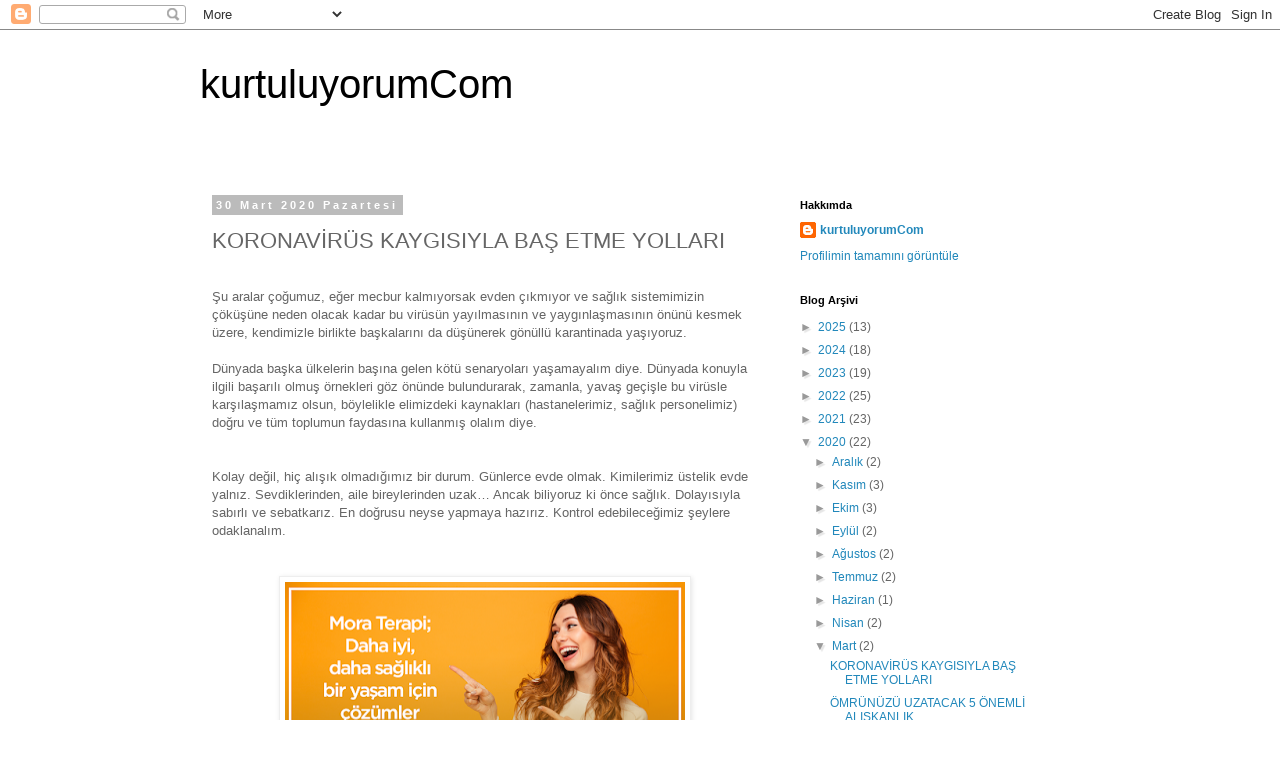

--- FILE ---
content_type: text/html; charset=UTF-8
request_url: http://blog.kurtuluyorum.com/2020/03/koronavirus-kaygisiyla-bas-etme-yollari.html
body_size: 22853
content:
<!DOCTYPE html>
<html class='v2' dir='ltr' lang='tr'>
<head>
<link href='https://www.blogger.com/static/v1/widgets/335934321-css_bundle_v2.css' rel='stylesheet' type='text/css'/>
<meta content='width=1100' name='viewport'/>
<meta content='text/html; charset=UTF-8' http-equiv='Content-Type'/>
<meta content='blogger' name='generator'/>
<link href='http://blog.kurtuluyorum.com/favicon.ico' rel='icon' type='image/x-icon'/>
<link href='http://blog.kurtuluyorum.com/2020/03/koronavirus-kaygisiyla-bas-etme-yollari.html' rel='canonical'/>
<link rel="alternate" type="application/atom+xml" title="kurtuluyorumCom - Atom" href="http://blog.kurtuluyorum.com/feeds/posts/default" />
<link rel="alternate" type="application/rss+xml" title="kurtuluyorumCom - RSS" href="http://blog.kurtuluyorum.com/feeds/posts/default?alt=rss" />
<link rel="service.post" type="application/atom+xml" title="kurtuluyorumCom - Atom" href="https://www.blogger.com/feeds/1024249690381177827/posts/default" />

<link rel="alternate" type="application/atom+xml" title="kurtuluyorumCom - Atom" href="http://blog.kurtuluyorum.com/feeds/7594209092997108283/comments/default" />
<!--Can't find substitution for tag [blog.ieCssRetrofitLinks]-->
<link href='https://blogger.googleusercontent.com/img/b/R29vZ2xl/AVvXsEh5ojvL61TzPRDvciE5hoWHcKVLWBpj6igiSGHwhyphenhyphenkYoCDH5xwh8tN3KkpsZP7gEulY3mjVCJAaHTiw1Mq_T97fw6NIM-vyaaUfOvzVicUun8lI3eGEtUbPV-xfJdoIDGvH5vh5cm1m1RM/s400/%25C5%259EUBAT+MORA+TERAP%25C4%25B0+IN+%25285%2529.png' rel='image_src'/>
<meta content='http://blog.kurtuluyorum.com/2020/03/koronavirus-kaygisiyla-bas-etme-yollari.html' property='og:url'/>
<meta content='KORONAVİRÜS KAYGISIYLA BAŞ ETME YOLLARI' property='og:title'/>
<meta content='  Şu aralar çoğumuz, eğer mecbur kalmıyorsak evden çıkmıyor ve sağlık sistemimizin çöküşüne neden olacak kadar bu virüsün yayılmasının ve ya...' property='og:description'/>
<meta content='https://blogger.googleusercontent.com/img/b/R29vZ2xl/AVvXsEh5ojvL61TzPRDvciE5hoWHcKVLWBpj6igiSGHwhyphenhyphenkYoCDH5xwh8tN3KkpsZP7gEulY3mjVCJAaHTiw1Mq_T97fw6NIM-vyaaUfOvzVicUun8lI3eGEtUbPV-xfJdoIDGvH5vh5cm1m1RM/w1200-h630-p-k-no-nu/%25C5%259EUBAT+MORA+TERAP%25C4%25B0+IN+%25285%2529.png' property='og:image'/>
<title>kurtuluyorumCom: KORONAVİRÜS KAYGISIYLA BAŞ ETME YOLLARI</title>
<style id='page-skin-1' type='text/css'><!--
/*
-----------------------------------------------
Blogger Template Style
Name:     Simple
Designer: Blogger
URL:      www.blogger.com
----------------------------------------------- */
/* Content
----------------------------------------------- */
body {
font: normal normal 12px 'Trebuchet MS', Trebuchet, Verdana, sans-serif;
color: #666666;
background: #ffffff none repeat scroll top left;
padding: 0 0 0 0;
}
html body .region-inner {
min-width: 0;
max-width: 100%;
width: auto;
}
h2 {
font-size: 22px;
}
a:link {
text-decoration:none;
color: #2288bb;
}
a:visited {
text-decoration:none;
color: #888888;
}
a:hover {
text-decoration:underline;
color: #33aaff;
}
.body-fauxcolumn-outer .fauxcolumn-inner {
background: transparent none repeat scroll top left;
_background-image: none;
}
.body-fauxcolumn-outer .cap-top {
position: absolute;
z-index: 1;
height: 400px;
width: 100%;
}
.body-fauxcolumn-outer .cap-top .cap-left {
width: 100%;
background: transparent none repeat-x scroll top left;
_background-image: none;
}
.content-outer {
-moz-box-shadow: 0 0 0 rgba(0, 0, 0, .15);
-webkit-box-shadow: 0 0 0 rgba(0, 0, 0, .15);
-goog-ms-box-shadow: 0 0 0 #333333;
box-shadow: 0 0 0 rgba(0, 0, 0, .15);
margin-bottom: 1px;
}
.content-inner {
padding: 10px 40px;
}
.content-inner {
background-color: #ffffff;
}
/* Header
----------------------------------------------- */
.header-outer {
background: transparent none repeat-x scroll 0 -400px;
_background-image: none;
}
.Header h1 {
font: normal normal 40px 'Trebuchet MS',Trebuchet,Verdana,sans-serif;
color: #000000;
text-shadow: 0 0 0 rgba(0, 0, 0, .2);
}
.Header h1 a {
color: #000000;
}
.Header .description {
font-size: 18px;
color: #000000;
}
.header-inner .Header .titlewrapper {
padding: 22px 0;
}
.header-inner .Header .descriptionwrapper {
padding: 0 0;
}
/* Tabs
----------------------------------------------- */
.tabs-inner .section:first-child {
border-top: 0 solid #dddddd;
}
.tabs-inner .section:first-child ul {
margin-top: -1px;
border-top: 1px solid #dddddd;
border-left: 1px solid #dddddd;
border-right: 1px solid #dddddd;
}
.tabs-inner .widget ul {
background: transparent none repeat-x scroll 0 -800px;
_background-image: none;
border-bottom: 1px solid #dddddd;
margin-top: 0;
margin-left: -30px;
margin-right: -30px;
}
.tabs-inner .widget li a {
display: inline-block;
padding: .6em 1em;
font: normal normal 12px 'Trebuchet MS', Trebuchet, Verdana, sans-serif;
color: #000000;
border-left: 1px solid #ffffff;
border-right: 1px solid #dddddd;
}
.tabs-inner .widget li:first-child a {
border-left: none;
}
.tabs-inner .widget li.selected a, .tabs-inner .widget li a:hover {
color: #000000;
background-color: #eeeeee;
text-decoration: none;
}
/* Columns
----------------------------------------------- */
.main-outer {
border-top: 0 solid transparent;
}
.fauxcolumn-left-outer .fauxcolumn-inner {
border-right: 1px solid transparent;
}
.fauxcolumn-right-outer .fauxcolumn-inner {
border-left: 1px solid transparent;
}
/* Headings
----------------------------------------------- */
div.widget > h2,
div.widget h2.title {
margin: 0 0 1em 0;
font: normal bold 11px 'Trebuchet MS',Trebuchet,Verdana,sans-serif;
color: #000000;
}
/* Widgets
----------------------------------------------- */
.widget .zippy {
color: #999999;
text-shadow: 2px 2px 1px rgba(0, 0, 0, .1);
}
.widget .popular-posts ul {
list-style: none;
}
/* Posts
----------------------------------------------- */
h2.date-header {
font: normal bold 11px Arial, Tahoma, Helvetica, FreeSans, sans-serif;
}
.date-header span {
background-color: #bbbbbb;
color: #ffffff;
padding: 0.4em;
letter-spacing: 3px;
margin: inherit;
}
.main-inner {
padding-top: 35px;
padding-bottom: 65px;
}
.main-inner .column-center-inner {
padding: 0 0;
}
.main-inner .column-center-inner .section {
margin: 0 1em;
}
.post {
margin: 0 0 45px 0;
}
h3.post-title, .comments h4 {
font: normal normal 22px 'Trebuchet MS',Trebuchet,Verdana,sans-serif;
margin: .75em 0 0;
}
.post-body {
font-size: 110%;
line-height: 1.4;
position: relative;
}
.post-body img, .post-body .tr-caption-container, .Profile img, .Image img,
.BlogList .item-thumbnail img {
padding: 2px;
background: #ffffff;
border: 1px solid #eeeeee;
-moz-box-shadow: 1px 1px 5px rgba(0, 0, 0, .1);
-webkit-box-shadow: 1px 1px 5px rgba(0, 0, 0, .1);
box-shadow: 1px 1px 5px rgba(0, 0, 0, .1);
}
.post-body img, .post-body .tr-caption-container {
padding: 5px;
}
.post-body .tr-caption-container {
color: #666666;
}
.post-body .tr-caption-container img {
padding: 0;
background: transparent;
border: none;
-moz-box-shadow: 0 0 0 rgba(0, 0, 0, .1);
-webkit-box-shadow: 0 0 0 rgba(0, 0, 0, .1);
box-shadow: 0 0 0 rgba(0, 0, 0, .1);
}
.post-header {
margin: 0 0 1.5em;
line-height: 1.6;
font-size: 90%;
}
.post-footer {
margin: 20px -2px 0;
padding: 5px 10px;
color: #666666;
background-color: #eeeeee;
border-bottom: 1px solid #eeeeee;
line-height: 1.6;
font-size: 90%;
}
#comments .comment-author {
padding-top: 1.5em;
border-top: 1px solid transparent;
background-position: 0 1.5em;
}
#comments .comment-author:first-child {
padding-top: 0;
border-top: none;
}
.avatar-image-container {
margin: .2em 0 0;
}
#comments .avatar-image-container img {
border: 1px solid #eeeeee;
}
/* Comments
----------------------------------------------- */
.comments .comments-content .icon.blog-author {
background-repeat: no-repeat;
background-image: url([data-uri]);
}
.comments .comments-content .loadmore a {
border-top: 1px solid #999999;
border-bottom: 1px solid #999999;
}
.comments .comment-thread.inline-thread {
background-color: #eeeeee;
}
.comments .continue {
border-top: 2px solid #999999;
}
/* Accents
---------------------------------------------- */
.section-columns td.columns-cell {
border-left: 1px solid transparent;
}
.blog-pager {
background: transparent url(//www.blogblog.com/1kt/simple/paging_dot.png) repeat-x scroll top center;
}
.blog-pager-older-link, .home-link,
.blog-pager-newer-link {
background-color: #ffffff;
padding: 5px;
}
.footer-outer {
border-top: 1px dashed #bbbbbb;
}
/* Mobile
----------------------------------------------- */
body.mobile  {
background-size: auto;
}
.mobile .body-fauxcolumn-outer {
background: transparent none repeat scroll top left;
}
.mobile .body-fauxcolumn-outer .cap-top {
background-size: 100% auto;
}
.mobile .content-outer {
-webkit-box-shadow: 0 0 3px rgba(0, 0, 0, .15);
box-shadow: 0 0 3px rgba(0, 0, 0, .15);
}
.mobile .tabs-inner .widget ul {
margin-left: 0;
margin-right: 0;
}
.mobile .post {
margin: 0;
}
.mobile .main-inner .column-center-inner .section {
margin: 0;
}
.mobile .date-header span {
padding: 0.1em 10px;
margin: 0 -10px;
}
.mobile h3.post-title {
margin: 0;
}
.mobile .blog-pager {
background: transparent none no-repeat scroll top center;
}
.mobile .footer-outer {
border-top: none;
}
.mobile .main-inner, .mobile .footer-inner {
background-color: #ffffff;
}
.mobile-index-contents {
color: #666666;
}
.mobile-link-button {
background-color: #2288bb;
}
.mobile-link-button a:link, .mobile-link-button a:visited {
color: #ffffff;
}
.mobile .tabs-inner .section:first-child {
border-top: none;
}
.mobile .tabs-inner .PageList .widget-content {
background-color: #eeeeee;
color: #000000;
border-top: 1px solid #dddddd;
border-bottom: 1px solid #dddddd;
}
.mobile .tabs-inner .PageList .widget-content .pagelist-arrow {
border-left: 1px solid #dddddd;
}

--></style>
<style id='template-skin-1' type='text/css'><!--
body {
min-width: 960px;
}
.content-outer, .content-fauxcolumn-outer, .region-inner {
min-width: 960px;
max-width: 960px;
_width: 960px;
}
.main-inner .columns {
padding-left: 0px;
padding-right: 310px;
}
.main-inner .fauxcolumn-center-outer {
left: 0px;
right: 310px;
/* IE6 does not respect left and right together */
_width: expression(this.parentNode.offsetWidth -
parseInt("0px") -
parseInt("310px") + 'px');
}
.main-inner .fauxcolumn-left-outer {
width: 0px;
}
.main-inner .fauxcolumn-right-outer {
width: 310px;
}
.main-inner .column-left-outer {
width: 0px;
right: 100%;
margin-left: -0px;
}
.main-inner .column-right-outer {
width: 310px;
margin-right: -310px;
}
#layout {
min-width: 0;
}
#layout .content-outer {
min-width: 0;
width: 800px;
}
#layout .region-inner {
min-width: 0;
width: auto;
}
body#layout div.add_widget {
padding: 8px;
}
body#layout div.add_widget a {
margin-left: 32px;
}
--></style>
<link href='https://www.blogger.com/dyn-css/authorization.css?targetBlogID=1024249690381177827&amp;zx=d64ba934-85e8-4a40-bff0-2529ea6503b4' media='none' onload='if(media!=&#39;all&#39;)media=&#39;all&#39;' rel='stylesheet'/><noscript><link href='https://www.blogger.com/dyn-css/authorization.css?targetBlogID=1024249690381177827&amp;zx=d64ba934-85e8-4a40-bff0-2529ea6503b4' rel='stylesheet'/></noscript>
<meta name='google-adsense-platform-account' content='ca-host-pub-1556223355139109'/>
<meta name='google-adsense-platform-domain' content='blogspot.com'/>

</head>
<body class='loading variant-simplysimple'>
<div class='navbar section' id='navbar' name='Navbar'><div class='widget Navbar' data-version='1' id='Navbar1'><script type="text/javascript">
    function setAttributeOnload(object, attribute, val) {
      if(window.addEventListener) {
        window.addEventListener('load',
          function(){ object[attribute] = val; }, false);
      } else {
        window.attachEvent('onload', function(){ object[attribute] = val; });
      }
    }
  </script>
<div id="navbar-iframe-container"></div>
<script type="text/javascript" src="https://apis.google.com/js/platform.js"></script>
<script type="text/javascript">
      gapi.load("gapi.iframes:gapi.iframes.style.bubble", function() {
        if (gapi.iframes && gapi.iframes.getContext) {
          gapi.iframes.getContext().openChild({
              url: 'https://www.blogger.com/navbar/1024249690381177827?po\x3d7594209092997108283\x26origin\x3dhttp://blog.kurtuluyorum.com',
              where: document.getElementById("navbar-iframe-container"),
              id: "navbar-iframe"
          });
        }
      });
    </script><script type="text/javascript">
(function() {
var script = document.createElement('script');
script.type = 'text/javascript';
script.src = '//pagead2.googlesyndication.com/pagead/js/google_top_exp.js';
var head = document.getElementsByTagName('head')[0];
if (head) {
head.appendChild(script);
}})();
</script>
</div></div>
<div class='body-fauxcolumns'>
<div class='fauxcolumn-outer body-fauxcolumn-outer'>
<div class='cap-top'>
<div class='cap-left'></div>
<div class='cap-right'></div>
</div>
<div class='fauxborder-left'>
<div class='fauxborder-right'></div>
<div class='fauxcolumn-inner'>
</div>
</div>
<div class='cap-bottom'>
<div class='cap-left'></div>
<div class='cap-right'></div>
</div>
</div>
</div>
<div class='content'>
<div class='content-fauxcolumns'>
<div class='fauxcolumn-outer content-fauxcolumn-outer'>
<div class='cap-top'>
<div class='cap-left'></div>
<div class='cap-right'></div>
</div>
<div class='fauxborder-left'>
<div class='fauxborder-right'></div>
<div class='fauxcolumn-inner'>
</div>
</div>
<div class='cap-bottom'>
<div class='cap-left'></div>
<div class='cap-right'></div>
</div>
</div>
</div>
<div class='content-outer'>
<div class='content-cap-top cap-top'>
<div class='cap-left'></div>
<div class='cap-right'></div>
</div>
<div class='fauxborder-left content-fauxborder-left'>
<div class='fauxborder-right content-fauxborder-right'></div>
<div class='content-inner'>
<header>
<div class='header-outer'>
<div class='header-cap-top cap-top'>
<div class='cap-left'></div>
<div class='cap-right'></div>
</div>
<div class='fauxborder-left header-fauxborder-left'>
<div class='fauxborder-right header-fauxborder-right'></div>
<div class='region-inner header-inner'>
<div class='header section' id='header' name='Başlık'><div class='widget Header' data-version='1' id='Header1'>
<div id='header-inner'>
<div class='titlewrapper'>
<h1 class='title'>
<a href='http://blog.kurtuluyorum.com/'>
kurtuluyorumCom
</a>
</h1>
</div>
<div class='descriptionwrapper'>
<p class='description'><span>
</span></p>
</div>
</div>
</div></div>
</div>
</div>
<div class='header-cap-bottom cap-bottom'>
<div class='cap-left'></div>
<div class='cap-right'></div>
</div>
</div>
</header>
<div class='tabs-outer'>
<div class='tabs-cap-top cap-top'>
<div class='cap-left'></div>
<div class='cap-right'></div>
</div>
<div class='fauxborder-left tabs-fauxborder-left'>
<div class='fauxborder-right tabs-fauxborder-right'></div>
<div class='region-inner tabs-inner'>
<div class='tabs no-items section' id='crosscol' name='Çapraz Sütun'></div>
<div class='tabs no-items section' id='crosscol-overflow' name='Cross-Column 2'></div>
</div>
</div>
<div class='tabs-cap-bottom cap-bottom'>
<div class='cap-left'></div>
<div class='cap-right'></div>
</div>
</div>
<div class='main-outer'>
<div class='main-cap-top cap-top'>
<div class='cap-left'></div>
<div class='cap-right'></div>
</div>
<div class='fauxborder-left main-fauxborder-left'>
<div class='fauxborder-right main-fauxborder-right'></div>
<div class='region-inner main-inner'>
<div class='columns fauxcolumns'>
<div class='fauxcolumn-outer fauxcolumn-center-outer'>
<div class='cap-top'>
<div class='cap-left'></div>
<div class='cap-right'></div>
</div>
<div class='fauxborder-left'>
<div class='fauxborder-right'></div>
<div class='fauxcolumn-inner'>
</div>
</div>
<div class='cap-bottom'>
<div class='cap-left'></div>
<div class='cap-right'></div>
</div>
</div>
<div class='fauxcolumn-outer fauxcolumn-left-outer'>
<div class='cap-top'>
<div class='cap-left'></div>
<div class='cap-right'></div>
</div>
<div class='fauxborder-left'>
<div class='fauxborder-right'></div>
<div class='fauxcolumn-inner'>
</div>
</div>
<div class='cap-bottom'>
<div class='cap-left'></div>
<div class='cap-right'></div>
</div>
</div>
<div class='fauxcolumn-outer fauxcolumn-right-outer'>
<div class='cap-top'>
<div class='cap-left'></div>
<div class='cap-right'></div>
</div>
<div class='fauxborder-left'>
<div class='fauxborder-right'></div>
<div class='fauxcolumn-inner'>
</div>
</div>
<div class='cap-bottom'>
<div class='cap-left'></div>
<div class='cap-right'></div>
</div>
</div>
<!-- corrects IE6 width calculation -->
<div class='columns-inner'>
<div class='column-center-outer'>
<div class='column-center-inner'>
<div class='main section' id='main' name='Ana'><div class='widget Blog' data-version='1' id='Blog1'>
<div class='blog-posts hfeed'>

          <div class="date-outer">
        
<h2 class='date-header'><span>30 Mart 2020 Pazartesi</span></h2>

          <div class="date-posts">
        
<div class='post-outer'>
<div class='post hentry uncustomized-post-template' itemprop='blogPost' itemscope='itemscope' itemtype='http://schema.org/BlogPosting'>
<meta content='https://blogger.googleusercontent.com/img/b/R29vZ2xl/AVvXsEh5ojvL61TzPRDvciE5hoWHcKVLWBpj6igiSGHwhyphenhyphenkYoCDH5xwh8tN3KkpsZP7gEulY3mjVCJAaHTiw1Mq_T97fw6NIM-vyaaUfOvzVicUun8lI3eGEtUbPV-xfJdoIDGvH5vh5cm1m1RM/s400/%25C5%259EUBAT+MORA+TERAP%25C4%25B0+IN+%25285%2529.png' itemprop='image_url'/>
<meta content='1024249690381177827' itemprop='blogId'/>
<meta content='7594209092997108283' itemprop='postId'/>
<a name='7594209092997108283'></a>
<h3 class='post-title entry-title' itemprop='name'>
KORONAVİRÜS KAYGISIYLA BAŞ ETME YOLLARI
</h3>
<div class='post-header'>
<div class='post-header-line-1'></div>
</div>
<div class='post-body entry-content' id='post-body-7594209092997108283' itemprop='description articleBody'>
<br />
<div class="MsoNormal">
Şu aralar çoğumuz, eğer mecbur kalmıyorsak evden çıkmıyor ve
sağlık sistemimizin çöküşüne neden olacak kadar bu virüsün yayılmasının ve
yaygınlaşmasının önünü kesmek üzere, kendimizle birlikte başkalarını da
düşünerek gönüllü karantinada yaşıyoruz.<o:p></o:p></div>
<div class="MsoNormal">
<br /></div>
<div class="MsoNormal">
Dünyada başka ülkelerin başına gelen kötü senaryoları
yaşamayalım diye. Dünyada konuyla ilgili başarılı olmuş örnekleri göz önünde
bulundurarak, zamanla, yavaş geçişle bu virüsle karşılaşmamız olsun, böylelikle
elimizdeki kaynakları (hastanelerimiz, sağlık personelimiz) doğru ve tüm
toplumun faydasına kullanmış olalım diye.<o:p></o:p></div>
<div class="MsoNormal">
<br /></div>
<br />
<div class="MsoNormal">
Kolay değil, hiç alışık olmadığımız bir durum. Günlerce evde
olmak. Kimilerimiz üstelik evde yalnız. Sevdiklerinden, aile bireylerinden
uzak&#8230; Ancak biliyoruz ki önce sağlık. Dolayısıyla sabırlı ve sebatkarız. En
doğrusu neyse yapmaya hazırız. Kontrol edebileceğimiz şeylere odaklanalım.<o:p></o:p></div>
<br />
<br />
<div class="separator" style="clear: both; text-align: center;">
<a href="https://blogger.googleusercontent.com/img/b/R29vZ2xl/AVvXsEh5ojvL61TzPRDvciE5hoWHcKVLWBpj6igiSGHwhyphenhyphenkYoCDH5xwh8tN3KkpsZP7gEulY3mjVCJAaHTiw1Mq_T97fw6NIM-vyaaUfOvzVicUun8lI3eGEtUbPV-xfJdoIDGvH5vh5cm1m1RM/s1600/%25C5%259EUBAT+MORA+TERAP%25C4%25B0+IN+%25285%2529.png" imageanchor="1" style="margin-left: 1em; margin-right: 1em;"><img border="0" data-original-height="750" data-original-width="1440" height="207" src="https://blogger.googleusercontent.com/img/b/R29vZ2xl/AVvXsEh5ojvL61TzPRDvciE5hoWHcKVLWBpj6igiSGHwhyphenhyphenkYoCDH5xwh8tN3KkpsZP7gEulY3mjVCJAaHTiw1Mq_T97fw6NIM-vyaaUfOvzVicUun8lI3eGEtUbPV-xfJdoIDGvH5vh5cm1m1RM/s400/%25C5%259EUBAT+MORA+TERAP%25C4%25B0+IN+%25285%2529.png" width="400" /></a></div>
<br />
<div class="MsoNormal">
İşte size bu evde kalma döneminde dikkat edebileceğiniz kimi
öneriler hazırladık.<o:p></o:p></div>
<div class="MsoListParagraphCxSpFirst" style="mso-list: l0 level1 lfo1; text-indent: -18.0pt;">
<!--[if !supportLists]--><span style="font-family: &quot;symbol&quot;; mso-bidi-font-family: Symbol; mso-fareast-font-family: Symbol;"><span style="mso-list: Ignore;">&#183;<span style="font: 7.0pt &quot;Times New Roman&quot;;">&nbsp;&nbsp;&nbsp;&nbsp;&nbsp;&nbsp;&nbsp;&nbsp;
</span></span></span><!--[endif]-->Ellerimizi daha sık yıkama ve yüzümüze
dokundurmama konusunda daha dikkatli ve özenli olalım.<o:p></o:p></div>
<div class="MsoListParagraphCxSpMiddle" style="mso-list: l0 level1 lfo1; text-indent: -18.0pt;">
<!--[if !supportLists]--><span style="font-family: &quot;symbol&quot;; mso-bidi-font-family: Symbol; mso-fareast-font-family: Symbol;"><span style="mso-list: Ignore;">&#183;<span style="font: 7.0pt &quot;Times New Roman&quot;;">&nbsp;&nbsp;&nbsp;&nbsp;&nbsp;&nbsp;&nbsp;&nbsp;
</span></span></span><!--[endif]-->Evimizi günde en az 2 kez olacak şekilde temiz
hava ile havalandıralım. Hava sirkülasyonu ve temiz havaya hepimizin ihtiyacı
var.<o:p></o:p></div>
<div class="MsoListParagraphCxSpMiddle" style="mso-list: l0 level1 lfo1; text-indent: -18.0pt;">
<!--[if !supportLists]--><span style="font-family: &quot;symbol&quot;; mso-bidi-font-family: Symbol; mso-fareast-font-family: Symbol;"><span style="mso-list: Ignore;">&#183;<span style="font: 7.0pt &quot;Times New Roman&quot;;">&nbsp;&nbsp;&nbsp;&nbsp;&nbsp;&nbsp;&nbsp;&nbsp;
</span></span></span><!--[endif]-->Dışarıya çıkmak zorunda kaldığımızda mutlaka
kalabalık ortamlardan özellikle kaçınalım ve insanlarla aramıza mesafe koymayı
unutmayalım.<o:p></o:p></div>
<div class="MsoListParagraphCxSpMiddle" style="mso-list: l0 level1 lfo1; text-indent: -18.0pt;">
<!--[if !supportLists]--><span style="font-family: &quot;symbol&quot;; mso-bidi-font-family: Symbol; mso-fareast-font-family: Symbol;"><span style="mso-list: Ignore;">&#183;<span style="font: 7.0pt &quot;Times New Roman&quot;;">&nbsp;&nbsp;&nbsp;&nbsp;&nbsp;&nbsp;&nbsp;&nbsp;
</span></span></span><!--[endif]-->Sosyal mesafe kuralına (en az 1 hatta 1,5 metre)
her zaman, her koşulda uygun davranmaya özen gösterelim. Çünkü biliyoruz ki
kimilerimiz semptom göstermeden bile taşıyıcı olabiliyor ve öksürük veya
hapşırıkla viral damlacıklar etrafa yayılabiliyor ve çevredekiler tarafından
ağız ama özellikle burun yoluyla solunabiliyor.<o:p></o:p></div>
<div class="MsoListParagraphCxSpMiddle" style="mso-list: l0 level1 lfo1; text-indent: -18.0pt;">
<!--[if !supportLists]--><span style="font-family: &quot;symbol&quot;; mso-bidi-font-family: Symbol; mso-fareast-font-family: Symbol;"><span style="mso-list: Ignore;">&#183;<span style="font: 7.0pt &quot;Times New Roman&quot;;">&nbsp;&nbsp;&nbsp;&nbsp;&nbsp;&nbsp;&nbsp;&nbsp;
</span></span></span><!--[endif]-->Dokunduğumuz yüzeylerde bulaşma varsa farkına
varmadan bize de geçebilir. Dolayısıyla kapılar, asansör düğmeleri vs. daha
dikkatli olalım ve ellerimizi yine hiç yüzümüze değdirmeden temizlemeye (en az
20 sn sabunlayarak) özen gösterelim.<o:p></o:p></div>
<div class="MsoListParagraphCxSpMiddle" style="mso-list: l0 level1 lfo1; text-indent: -18.0pt;">
<!--[if !supportLists]--><span style="font-family: &quot;symbol&quot;; mso-bidi-font-family: Symbol; mso-fareast-font-family: Symbol;"><span style="mso-list: Ignore;">&#183;<span style="font: 7.0pt &quot;Times New Roman&quot;;">&nbsp;&nbsp;&nbsp;&nbsp;&nbsp;&nbsp;&nbsp;&nbsp;
</span></span></span><!--[endif]-->Dışarıdan geldiğinizde giydiğiniz kıyafetleri
ayrı bir odada (yaşama alanıyla bağlantısız bir bölümde) değiştirelim ve en az
12 saat havalandırmadan veya yıkamadan tekrar giymeyelim.<o:p></o:p></div>
<div class="MsoListParagraphCxSpMiddle" style="mso-list: l0 level1 lfo1; text-indent: -18.0pt;">
<!--[if !supportLists]--><span style="font-family: &quot;symbol&quot;; mso-bidi-font-family: Symbol; mso-fareast-font-family: Symbol;"><span style="mso-list: Ignore;">&#183;<span style="font: 7.0pt &quot;Times New Roman&quot;;">&nbsp;&nbsp;&nbsp;&nbsp;&nbsp;&nbsp;&nbsp;&nbsp;
</span></span></span><!--[endif]-->Evimizde de sık kullandığımız kapı kolları,
elektrik düğmeleri gibi yüzeyleri daha sık temizleyebilir ve çamaşırlarınızı
daha yüksek sıcaklıklarda yıkayabilirsiniz. (60 C gibi).<o:p></o:p></div>
<div class="MsoListParagraphCxSpMiddle" style="mso-list: l0 level1 lfo1; text-indent: -18.0pt;">
<!--[if !supportLists]--><span style="font-family: &quot;symbol&quot;; mso-bidi-font-family: Symbol; mso-fareast-font-family: Symbol;"><span style="mso-list: Ignore;">&#183;<span style="font: 7.0pt &quot;Times New Roman&quot;;">&nbsp;&nbsp;&nbsp;&nbsp;&nbsp;&nbsp;&nbsp;&nbsp;
</span></span></span><!--[endif]-->Yine sık kullanılan anahtar gibi materyaller
kullanıldıktan sonra dezenfekte edilebilir. Şu an biliyoruz ki virüsün kabuğunu
kıran ve bozulmasına neden olan en iyi çözücü sabun. Sabunun olmadığı
durumlarda veya yer eşya temizliğinde bir miktar çamaşır suyu veya %65&#8217;i geçkin
alkol oranına sahip her hangi dezenfektan işimizi görür. Sabunun olmadığı yerde
ellerimizi kolonya ile dezenfekte edebileceğimizi hepimiz biliyoruz artık.<o:p></o:p></div>
<div class="MsoListParagraphCxSpMiddle" style="mso-list: l0 level1 lfo1; text-indent: -18.0pt;">
<!--[if !supportLists]--><span style="font-family: &quot;symbol&quot;; mso-bidi-font-family: Symbol; mso-fareast-font-family: Symbol;"><span style="mso-list: Ignore;">&#183;<span style="font: 7.0pt &quot;Times New Roman&quot;;">&nbsp;&nbsp;&nbsp;&nbsp;&nbsp;&nbsp;&nbsp;&nbsp;
</span></span></span><!--[endif]-->Ellerimizi sık yıkamadan dolayı kuruyabilir, mutlaka
nemlendirmek ve cildimizi sağlıklı tutmak da burada önemli bir detay.<o:p></o:p></div>
<div class="MsoListParagraphCxSpLast" style="mso-list: l0 level1 lfo1; text-indent: -18.0pt;">
<!--[if !supportLists]--><span style="font-family: &quot;symbol&quot;; mso-bidi-font-family: Symbol; mso-fareast-font-family: Symbol;"><span style="mso-list: Ignore;">&#183;<span style="font: 7.0pt &quot;Times New Roman&quot;;">&nbsp;&nbsp;&nbsp;&nbsp;&nbsp;&nbsp;&nbsp;&nbsp;
</span></span></span><!--[endif]-->Su kullanımımıza da dikkat edelim. Su
kaynaklarımızı doğru tüketmek açısından ellerimizi yıkadığımız süre boyunca
çeşmeyi açık bırakmamak da dikkat edeceğimiz şeylerin başında olsun. <span style="mso-spacerun: yes;">&nbsp;</span>Yazın susuz kalmayalım. <o:p></o:p></div>
<div class="MsoNormal">
<br /></div>
<div class="MsoNormal">
Peki duygusal olarak rahatlamak için neler yapabiliriz?<o:p></o:p></div>
<div class="MsoListParagraphCxSpFirst" style="mso-list: l0 level1 lfo1; text-indent: -18.0pt;">
<!--[if !supportLists]--><span style="font-family: &quot;symbol&quot;; mso-bidi-font-family: Symbol; mso-fareast-font-family: Symbol;"><span style="mso-list: Ignore;">&#183;<span style="font: 7.0pt &quot;Times New Roman&quot;;">&nbsp;&nbsp;&nbsp;&nbsp;&nbsp;&nbsp;&nbsp;&nbsp;
</span></span></span><!--[endif]-->Görüşmelerinizi, aileniz, sevdiklerinizle olan
görüşmelerinizi görüntülü yapabilirsiniz. Böylelikle karşılıklı sohbet etmiş
kadar iyi hissedersiniz kendinizi. Ben son 10 gündür sürekli yapıyorum.
Özellikle annem, oğlum, kardeşlerim ve ailenin diğer üyeleriyle. Birbirimizle
sevgi dolu sohbetler yapmak, birbirimizi düşündüğümüzü, önemsediğimizi
göstermek gerçekten duygusal olarak çok rahatlatıcı.<o:p></o:p></div>
<div class="MsoListParagraphCxSpMiddle" style="mso-list: l0 level1 lfo1; text-indent: -18.0pt;">
<!--[if !supportLists]--><span style="font-family: &quot;symbol&quot;; mso-bidi-font-family: Symbol; mso-fareast-font-family: Symbol;"><span style="mso-list: Ignore;">&#183;<span style="font: 7.0pt &quot;Times New Roman&quot;;">&nbsp;&nbsp;&nbsp;&nbsp;&nbsp;&nbsp;&nbsp;&nbsp;
</span></span></span><!--[endif]-->Endişe durumunuzu çok yüksek seviyelere kadar
çıkartacak, olumsuz, negatif, korku ve komplo senaryoları ile dolu haber ve
yayınlardan uzak durmak bu dönem kendimize yapabileceğimiz en büyük iyiliklerin
başında geliyor. Doğru ve güvenilir bilgi kaynaklarını belirleyip, bilgi alışverişinizi
sadece bu kaynaklardan olmasına özen gösterin. Gerçekçi olmak, tedbirli olmak
önemli. Ancak kendimizi ve sevdiklerimizin korku ve endişe senaryolarınca
hapsedilmesine de izin vermeyelim. Bu bizde kronik strese neden olacaktır ki
bağışıklığımızın yüksek olması için çabaladığımız bir dönemde gereksiz ve
olumsuz bir faktör. Hayatımızın kontrolü bizde olsun.<o:p></o:p></div>
<div class="MsoListParagraphCxSpMiddle" style="mso-list: l0 level1 lfo1; text-indent: -18.0pt;">
<!--[if !supportLists]--><span style="font-family: &quot;symbol&quot;; mso-bidi-font-family: Symbol; mso-fareast-font-family: Symbol;"><span style="mso-list: Ignore;">&#183;<span style="font: 7.0pt &quot;Times New Roman&quot;;">&nbsp;&nbsp;&nbsp;&nbsp;&nbsp;&nbsp;&nbsp;&nbsp;
</span></span></span><!--[endif]-->Zamanımızı verimli ve faydalı kullanmak önemli.
Evden çalışmaya başladıysanız zaten var olan ve devam eden pek çok işiniz
olacaktır. Ancak kalan zamanlarınızı olabildiğince kaliteli olarak
değerlendirmeye özellikle dikkat etmenizi öneririm. Yoksa zaman uçuyor.<o:p></o:p></div>
<div class="MsoListParagraphCxSpMiddle" style="mso-list: l0 level1 lfo1; text-indent: -18.0pt;">
<!--[if !supportLists]--><span style="font-family: &quot;symbol&quot;; mso-bidi-font-family: Symbol; mso-fareast-font-family: Symbol;"><span style="mso-list: Ignore;">&#183;<span style="font: 7.0pt &quot;Times New Roman&quot;;">&nbsp;&nbsp;&nbsp;&nbsp;&nbsp;&nbsp;&nbsp;&nbsp;
</span></span></span><!--[endif]-->Uzun zamandır okumak istediğiniz ama bir türlü
fırsat bulamadığınız bir kitabı okuyabilir veya bir filmi izleyebilirsiniz.<o:p></o:p></div>
<div class="MsoListParagraphCxSpMiddle" style="mso-list: l0 level1 lfo1; text-indent: -18.0pt;">
<!--[if !supportLists]--><span style="font-family: &quot;symbol&quot;; mso-bidi-font-family: Symbol; mso-fareast-font-family: Symbol;"><span style="mso-list: Ignore;">&#183;<span style="font: 7.0pt &quot;Times New Roman&quot;;">&nbsp;&nbsp;&nbsp;&nbsp;&nbsp;&nbsp;&nbsp;&nbsp;
</span></span></span><!--[endif]-->Uzun zamandır yapmak istediğiniz ama bir türlü
zaman bulamadığınız bir projenizi hayata geçirmek üzerine çalışabilirsiniz.<o:p></o:p></div>
<div class="MsoListParagraphCxSpMiddle" style="mso-list: l0 level1 lfo1; text-indent: -18.0pt;">
<!--[if !supportLists]--><span style="font-family: &quot;symbol&quot;; mso-bidi-font-family: Symbol; mso-fareast-font-family: Symbol;"><span style="mso-list: Ignore;">&#183;<span style="font: 7.0pt &quot;Times New Roman&quot;;">&nbsp;&nbsp;&nbsp;&nbsp;&nbsp;&nbsp;&nbsp;&nbsp;
</span></span></span><!--[endif]-->Hayatın hızlı akışı içerisinde çok da farkına varmadan
yaptığınız bunca şeyin arasında ( daha önce düzenli ara ara yapmıyorsanız tabi
ki) durup bir kendinize ve hayatınıza göz gezdirebilir ve yeni hedefler ve
öncelikler belirleyebilirsiniz. <o:p></o:p></div>
<div class="MsoListParagraphCxSpMiddle" style="mso-list: l0 level1 lfo1; text-indent: -18.0pt;">
<!--[if !supportLists]--><span style="font-family: &quot;symbol&quot;; mso-bidi-font-family: Symbol; mso-fareast-font-family: Symbol;"><span style="mso-list: Ignore;">&#183;<span style="font: 7.0pt &quot;Times New Roman&quot;;">&nbsp;&nbsp;&nbsp;&nbsp;&nbsp;&nbsp;&nbsp;&nbsp;
</span></span></span><!--[endif]-->Evde düzenli egzersiz yapmak için fırsatlar ve
olanaklar yaratabilirsiniz. <o:p></o:p></div>
<div class="MsoListParagraphCxSpMiddle" style="mso-list: l0 level1 lfo1; text-indent: -18.0pt;">
<!--[if !supportLists]--><span style="font-family: &quot;symbol&quot;; mso-bidi-font-family: Symbol; mso-fareast-font-family: Symbol;"><span style="mso-list: Ignore;">&#183;<span style="font: 7.0pt &quot;Times New Roman&quot;;">&nbsp;&nbsp;&nbsp;&nbsp;&nbsp;&nbsp;&nbsp;&nbsp;
</span></span></span><!--[endif]-->Kaygı düzeyinizin arttığını düşündüğünüz
zamanlarda burnunuzdan 10 tane, tüm nefes karnınıza kadar dolacak şekilde 5&#8217;e
kadar sayarak alın ve yine burnunuzdan 10&#8217;a kadar sayarak verin. Sonunda
endişenizin ne kadar azaldığını kontrolü elinize aldığınızı, kaygınızın
azaldığını göreceksiniz.<o:p></o:p></div>
<div class="MsoListParagraphCxSpMiddle" style="mso-list: l0 level1 lfo1; text-indent: -18.0pt;">
<!--[if !supportLists]--><span style="font-family: &quot;symbol&quot;; mso-bidi-font-family: Symbol; mso-fareast-font-family: Symbol;"><span style="mso-list: Ignore;">&#183;<span style="font: 7.0pt &quot;Times New Roman&quot;;">&nbsp;&nbsp;&nbsp;&nbsp;&nbsp;&nbsp;&nbsp;&nbsp;
</span></span></span><!--[endif]-->Meditasyon ve yoga&#8217;nın duygu durumu
rahatlattığını biliyoruz. Deneyebilirsiniz. Bu konuda ön yargılarınız varsa
kırmak için güzel bir zaman. Ama hayır hiç yapamam diyorsanız, zihninizi
sakinleştiren ve sizi kutsal sevgiyle ve güvenle yakınlaştıran ve zihninizi
sakinleştiren dualar okumayı da deneyebilirsiniz.<o:p></o:p></div>
<div class="MsoListParagraphCxSpMiddle" style="mso-list: l0 level1 lfo1; text-indent: -18.0pt;">
<!--[if !supportLists]--><span style="font-family: &quot;symbol&quot;; mso-bidi-font-family: Symbol; mso-fareast-font-family: Symbol;"><span style="mso-list: Ignore;">&#183;<span style="font: 7.0pt &quot;Times New Roman&quot;;">&nbsp;&nbsp;&nbsp;&nbsp;&nbsp;&nbsp;&nbsp;&nbsp;
</span></span></span><!--[endif]-->Sizi mutlu eden, rahatlatan (karantina sınırları
dahilinde) ve sağlığınıza zarar vermeyen şeyleri daha fazla yapın. Güzel bir
müzik dinlemek, ilginizi çeken bir belgesel veya güldüren bir komedi filmi
izlemek gibi.<o:p></o:p></div>
<div class="MsoListParagraphCxSpMiddle" style="mso-list: l0 level1 lfo1; text-indent: -18.0pt;">
<!--[if !supportLists]--><span style="font-family: &quot;symbol&quot;; mso-bidi-font-family: Symbol; mso-fareast-font-family: Symbol;"><span style="mso-list: Ignore;">&#183;<span style="font: 7.0pt &quot;Times New Roman&quot;;">&nbsp;&nbsp;&nbsp;&nbsp;&nbsp;&nbsp;&nbsp;&nbsp;
</span></span></span><!--[endif]-->En önemlisi ve her şeyden etkilisi şu an sahip
olmadığınız şeylere veya kısıtlamalara değil, sahip olduklarınıza odaklanın ve
onlar için teşekkür etmeyi, şükretmeyi unutmayın. Sağlığımız, sevdiklerimiz,
sahip olduklarımız için şükürler olsun. Bu deneyim sonunda kazanacağımız yeni
yetkinlikler (sebat etmek, dayanıklılık, kendimizle birlikte daha büyük bir topluluk
için de çalışıyor ve kendimizle birlikte başkalarını da düşünüyor olmak, daha
sorumlu davranmanın ne olduğunu anlamak, kısıtlı durumlarda yaratıcı çözümler
bulabilmek, daha sağlıklı yaşam alışkanlıkları geliştirmek, vs) <span style="mso-spacerun: yes;">&nbsp;</span>için teşekkür etmeyi ve şükretmeyi
unutmayalım.<o:p></o:p></div>
<div class="MsoListParagraphCxSpMiddle" style="mso-list: l0 level1 lfo1; text-indent: -18.0pt;">
<br /></div>
<div class="MsoListParagraphCxSpLast">
<o:p>&nbsp;</o:p>Zor zamanlar aynı zamanda büyüdüğümüz ve geliştiğimiz
zamanlardır unutmayalım. Biz de bu içinden geçtiğimiz sürecin dünyanın 100 yılda
bir yaşadığı o büyüme ve gelişim zamanlarından biri olduğunu unutmayalım.
Umuyoruz ki insanlık, bu salgından sonra, daha iyi, daha yaşanabilir, daha doğa
ile barışık, daha bütünü gözeten şekilde yaşamaya başlayacak. Kendimiz ve bizden
sonra gelen nesiller için daha güzel bir dünya yaratalım. En büyük dileğimizdir.</div>
<div class="MsoNormal">
<o:p></o:p></div>
<div class="MsoNormal">
Sevgi dolu, sağlıklı nice uzun yıllar diliyoruz.<o:p></o:p></div>
<br />
<div style='clear: both;'></div>
</div>
<div class='post-footer'>
<div class='post-footer-line post-footer-line-1'>
<span class='post-author vcard'>
Gönderen
<span class='fn' itemprop='author' itemscope='itemscope' itemtype='http://schema.org/Person'>
<meta content='https://www.blogger.com/profile/11139522337511515158' itemprop='url'/>
<a class='g-profile' href='https://www.blogger.com/profile/11139522337511515158' rel='author' title='author profile'>
<span itemprop='name'>kurtuluyorumCom</span>
</a>
</span>
</span>
<span class='post-timestamp'>
zaman:
<meta content='http://blog.kurtuluyorum.com/2020/03/koronavirus-kaygisiyla-bas-etme-yollari.html' itemprop='url'/>
<a class='timestamp-link' href='http://blog.kurtuluyorum.com/2020/03/koronavirus-kaygisiyla-bas-etme-yollari.html' rel='bookmark' title='permanent link'><abbr class='published' itemprop='datePublished' title='2020-03-30T08:24:00-07:00'>08:24</abbr></a>
</span>
<span class='post-comment-link'>
</span>
<span class='post-icons'>
<span class='item-control blog-admin pid-599390411'>
<a href='https://www.blogger.com/post-edit.g?blogID=1024249690381177827&postID=7594209092997108283&from=pencil' title='Kaydı Düzenle'>
<img alt='' class='icon-action' height='18' src='https://resources.blogblog.com/img/icon18_edit_allbkg.gif' width='18'/>
</a>
</span>
</span>
<div class='post-share-buttons goog-inline-block'>
<a class='goog-inline-block share-button sb-email' href='https://www.blogger.com/share-post.g?blogID=1024249690381177827&postID=7594209092997108283&target=email' target='_blank' title='Bunu E-postayla Gönder'><span class='share-button-link-text'>Bunu E-postayla Gönder</span></a><a class='goog-inline-block share-button sb-blog' href='https://www.blogger.com/share-post.g?blogID=1024249690381177827&postID=7594209092997108283&target=blog' onclick='window.open(this.href, "_blank", "height=270,width=475"); return false;' target='_blank' title='BlogThis!'><span class='share-button-link-text'>BlogThis!</span></a><a class='goog-inline-block share-button sb-twitter' href='https://www.blogger.com/share-post.g?blogID=1024249690381177827&postID=7594209092997108283&target=twitter' target='_blank' title='X&#39;te paylaş'><span class='share-button-link-text'>X'te paylaş</span></a><a class='goog-inline-block share-button sb-facebook' href='https://www.blogger.com/share-post.g?blogID=1024249690381177827&postID=7594209092997108283&target=facebook' onclick='window.open(this.href, "_blank", "height=430,width=640"); return false;' target='_blank' title='Facebook&#39;ta Paylaş'><span class='share-button-link-text'>Facebook'ta Paylaş</span></a><a class='goog-inline-block share-button sb-pinterest' href='https://www.blogger.com/share-post.g?blogID=1024249690381177827&postID=7594209092997108283&target=pinterest' target='_blank' title='Pinterest&#39;te Paylaş'><span class='share-button-link-text'>Pinterest'te Paylaş</span></a>
</div>
</div>
<div class='post-footer-line post-footer-line-2'>
<span class='post-labels'>
Etiketler:
<a href='http://blog.kurtuluyorum.com/search/label/ba%C4%9F%C4%B1%C5%9F%C4%B1kl%C4%B1ksistemi' rel='tag'>bağışıklıksistemi</a>,
<a href='http://blog.kurtuluyorum.com/search/label/biorezonans' rel='tag'>biorezonans</a>,
<a href='http://blog.kurtuluyorum.com/search/label/b%C3%BCt%C3%BCnselsa%C4%9Fl%C4%B1k' rel='tag'>bütünselsağlık</a>,
<a href='http://blog.kurtuluyorum.com/search/label/b%C3%BCt%C3%BCnselt%C4%B1p' rel='tag'>bütünseltıp</a>,
<a href='http://blog.kurtuluyorum.com/search/label/kayg%C4%B1ylaba%C5%9Fetmeyollar%C4%B1' rel='tag'>kaygıylabaşetmeyolları</a>,
<a href='http://blog.kurtuluyorum.com/search/label/kilokontrol%C3%BC' rel='tag'>kilokontrolü</a>,
<a href='http://blog.kurtuluyorum.com/search/label/korona' rel='tag'>korona</a>,
<a href='http://blog.kurtuluyorum.com/search/label/koronavir%C3%BCsleba%C5%9Fetmeyollar%C4%B1' rel='tag'>koronavirüslebaşetmeyolları</a>,
<a href='http://blog.kurtuluyorum.com/search/label/moraterapi' rel='tag'>moraterapi</a>,
<a href='http://blog.kurtuluyorum.com/search/label/sa%C4%9Fl%C4%B1kl%C4%B1toplum' rel='tag'>sağlıklıtoplum</a>,
<a href='http://blog.kurtuluyorum.com/search/label/sa%C4%9Fl%C4%B1kl%C4%B1ya%C5%9Fam' rel='tag'>sağlıklıyaşam</a>
</span>
</div>
<div class='post-footer-line post-footer-line-3'>
<span class='post-location'>
</span>
</div>
</div>
</div>
<div class='comments' id='comments'>
<a name='comments'></a>
<h4>Hiç yorum yok:</h4>
<div id='Blog1_comments-block-wrapper'>
<dl class='avatar-comment-indent' id='comments-block'>
</dl>
</div>
<p class='comment-footer'>
<div class='comment-form'>
<a name='comment-form'></a>
<h4 id='comment-post-message'>Yorum Gönder</h4>
<p>
</p>
<a href='https://www.blogger.com/comment/frame/1024249690381177827?po=7594209092997108283&hl=tr&saa=85391&origin=http://blog.kurtuluyorum.com' id='comment-editor-src'></a>
<iframe allowtransparency='true' class='blogger-iframe-colorize blogger-comment-from-post' frameborder='0' height='410px' id='comment-editor' name='comment-editor' src='' width='100%'></iframe>
<script src='https://www.blogger.com/static/v1/jsbin/2830521187-comment_from_post_iframe.js' type='text/javascript'></script>
<script type='text/javascript'>
      BLOG_CMT_createIframe('https://www.blogger.com/rpc_relay.html');
    </script>
</div>
</p>
</div>
</div>

        </div></div>
      
</div>
<div class='blog-pager' id='blog-pager'>
<span id='blog-pager-newer-link'>
<a class='blog-pager-newer-link' href='http://blog.kurtuluyorum.com/2020/04/belirsizlikle-bas-etme-yollari.html' id='Blog1_blog-pager-newer-link' title='Sonraki Kayıt'>Sonraki Kayıt</a>
</span>
<span id='blog-pager-older-link'>
<a class='blog-pager-older-link' href='http://blog.kurtuluyorum.com/2020/03/omrunuzu-uzatacak-5-onemli-aliskanlik.html' id='Blog1_blog-pager-older-link' title='Önceki Kayıt'>Önceki Kayıt</a>
</span>
<a class='home-link' href='http://blog.kurtuluyorum.com/'>Ana Sayfa</a>
</div>
<div class='clear'></div>
<div class='post-feeds'>
<div class='feed-links'>
Kaydol:
<a class='feed-link' href='http://blog.kurtuluyorum.com/feeds/7594209092997108283/comments/default' target='_blank' type='application/atom+xml'>Kayıt Yorumları (Atom)</a>
</div>
</div>
</div></div>
</div>
</div>
<div class='column-left-outer'>
<div class='column-left-inner'>
<aside>
</aside>
</div>
</div>
<div class='column-right-outer'>
<div class='column-right-inner'>
<aside>
<div class='sidebar section' id='sidebar-right-1'><div class='widget Profile' data-version='1' id='Profile1'>
<h2>Hakkımda</h2>
<div class='widget-content'>
<dl class='profile-datablock'>
<dt class='profile-data'>
<a class='profile-name-link g-profile' href='https://www.blogger.com/profile/11139522337511515158' rel='author' style='background-image: url(//www.blogger.com/img/logo-16.png);'>
kurtuluyorumCom
</a>
</dt>
</dl>
<a class='profile-link' href='https://www.blogger.com/profile/11139522337511515158' rel='author'>Profilimin tamamını görüntüle</a>
<div class='clear'></div>
</div>
</div><div class='widget BlogArchive' data-version='1' id='BlogArchive1'>
<h2>Blog Arşivi</h2>
<div class='widget-content'>
<div id='ArchiveList'>
<div id='BlogArchive1_ArchiveList'>
<ul class='hierarchy'>
<li class='archivedate collapsed'>
<a class='toggle' href='javascript:void(0)'>
<span class='zippy'>

        &#9658;&#160;
      
</span>
</a>
<a class='post-count-link' href='http://blog.kurtuluyorum.com/2025/'>
2025
</a>
<span class='post-count' dir='ltr'>(13)</span>
<ul class='hierarchy'>
<li class='archivedate collapsed'>
<a class='toggle' href='javascript:void(0)'>
<span class='zippy'>

        &#9658;&#160;
      
</span>
</a>
<a class='post-count-link' href='http://blog.kurtuluyorum.com/2025/12/'>
Aralık
</a>
<span class='post-count' dir='ltr'>(1)</span>
</li>
</ul>
<ul class='hierarchy'>
<li class='archivedate collapsed'>
<a class='toggle' href='javascript:void(0)'>
<span class='zippy'>

        &#9658;&#160;
      
</span>
</a>
<a class='post-count-link' href='http://blog.kurtuluyorum.com/2025/11/'>
Kasım
</a>
<span class='post-count' dir='ltr'>(1)</span>
</li>
</ul>
<ul class='hierarchy'>
<li class='archivedate collapsed'>
<a class='toggle' href='javascript:void(0)'>
<span class='zippy'>

        &#9658;&#160;
      
</span>
</a>
<a class='post-count-link' href='http://blog.kurtuluyorum.com/2025/10/'>
Ekim
</a>
<span class='post-count' dir='ltr'>(2)</span>
</li>
</ul>
<ul class='hierarchy'>
<li class='archivedate collapsed'>
<a class='toggle' href='javascript:void(0)'>
<span class='zippy'>

        &#9658;&#160;
      
</span>
</a>
<a class='post-count-link' href='http://blog.kurtuluyorum.com/2025/09/'>
Eylül
</a>
<span class='post-count' dir='ltr'>(2)</span>
</li>
</ul>
<ul class='hierarchy'>
<li class='archivedate collapsed'>
<a class='toggle' href='javascript:void(0)'>
<span class='zippy'>

        &#9658;&#160;
      
</span>
</a>
<a class='post-count-link' href='http://blog.kurtuluyorum.com/2025/08/'>
Ağustos
</a>
<span class='post-count' dir='ltr'>(2)</span>
</li>
</ul>
<ul class='hierarchy'>
<li class='archivedate collapsed'>
<a class='toggle' href='javascript:void(0)'>
<span class='zippy'>

        &#9658;&#160;
      
</span>
</a>
<a class='post-count-link' href='http://blog.kurtuluyorum.com/2025/04/'>
Nisan
</a>
<span class='post-count' dir='ltr'>(1)</span>
</li>
</ul>
<ul class='hierarchy'>
<li class='archivedate collapsed'>
<a class='toggle' href='javascript:void(0)'>
<span class='zippy'>

        &#9658;&#160;
      
</span>
</a>
<a class='post-count-link' href='http://blog.kurtuluyorum.com/2025/03/'>
Mart
</a>
<span class='post-count' dir='ltr'>(2)</span>
</li>
</ul>
<ul class='hierarchy'>
<li class='archivedate collapsed'>
<a class='toggle' href='javascript:void(0)'>
<span class='zippy'>

        &#9658;&#160;
      
</span>
</a>
<a class='post-count-link' href='http://blog.kurtuluyorum.com/2025/02/'>
Şubat
</a>
<span class='post-count' dir='ltr'>(1)</span>
</li>
</ul>
<ul class='hierarchy'>
<li class='archivedate collapsed'>
<a class='toggle' href='javascript:void(0)'>
<span class='zippy'>

        &#9658;&#160;
      
</span>
</a>
<a class='post-count-link' href='http://blog.kurtuluyorum.com/2025/01/'>
Ocak
</a>
<span class='post-count' dir='ltr'>(1)</span>
</li>
</ul>
</li>
</ul>
<ul class='hierarchy'>
<li class='archivedate collapsed'>
<a class='toggle' href='javascript:void(0)'>
<span class='zippy'>

        &#9658;&#160;
      
</span>
</a>
<a class='post-count-link' href='http://blog.kurtuluyorum.com/2024/'>
2024
</a>
<span class='post-count' dir='ltr'>(18)</span>
<ul class='hierarchy'>
<li class='archivedate collapsed'>
<a class='toggle' href='javascript:void(0)'>
<span class='zippy'>

        &#9658;&#160;
      
</span>
</a>
<a class='post-count-link' href='http://blog.kurtuluyorum.com/2024/12/'>
Aralık
</a>
<span class='post-count' dir='ltr'>(2)</span>
</li>
</ul>
<ul class='hierarchy'>
<li class='archivedate collapsed'>
<a class='toggle' href='javascript:void(0)'>
<span class='zippy'>

        &#9658;&#160;
      
</span>
</a>
<a class='post-count-link' href='http://blog.kurtuluyorum.com/2024/11/'>
Kasım
</a>
<span class='post-count' dir='ltr'>(2)</span>
</li>
</ul>
<ul class='hierarchy'>
<li class='archivedate collapsed'>
<a class='toggle' href='javascript:void(0)'>
<span class='zippy'>

        &#9658;&#160;
      
</span>
</a>
<a class='post-count-link' href='http://blog.kurtuluyorum.com/2024/10/'>
Ekim
</a>
<span class='post-count' dir='ltr'>(1)</span>
</li>
</ul>
<ul class='hierarchy'>
<li class='archivedate collapsed'>
<a class='toggle' href='javascript:void(0)'>
<span class='zippy'>

        &#9658;&#160;
      
</span>
</a>
<a class='post-count-link' href='http://blog.kurtuluyorum.com/2024/09/'>
Eylül
</a>
<span class='post-count' dir='ltr'>(2)</span>
</li>
</ul>
<ul class='hierarchy'>
<li class='archivedate collapsed'>
<a class='toggle' href='javascript:void(0)'>
<span class='zippy'>

        &#9658;&#160;
      
</span>
</a>
<a class='post-count-link' href='http://blog.kurtuluyorum.com/2024/08/'>
Ağustos
</a>
<span class='post-count' dir='ltr'>(2)</span>
</li>
</ul>
<ul class='hierarchy'>
<li class='archivedate collapsed'>
<a class='toggle' href='javascript:void(0)'>
<span class='zippy'>

        &#9658;&#160;
      
</span>
</a>
<a class='post-count-link' href='http://blog.kurtuluyorum.com/2024/07/'>
Temmuz
</a>
<span class='post-count' dir='ltr'>(1)</span>
</li>
</ul>
<ul class='hierarchy'>
<li class='archivedate collapsed'>
<a class='toggle' href='javascript:void(0)'>
<span class='zippy'>

        &#9658;&#160;
      
</span>
</a>
<a class='post-count-link' href='http://blog.kurtuluyorum.com/2024/06/'>
Haziran
</a>
<span class='post-count' dir='ltr'>(1)</span>
</li>
</ul>
<ul class='hierarchy'>
<li class='archivedate collapsed'>
<a class='toggle' href='javascript:void(0)'>
<span class='zippy'>

        &#9658;&#160;
      
</span>
</a>
<a class='post-count-link' href='http://blog.kurtuluyorum.com/2024/05/'>
Mayıs
</a>
<span class='post-count' dir='ltr'>(2)</span>
</li>
</ul>
<ul class='hierarchy'>
<li class='archivedate collapsed'>
<a class='toggle' href='javascript:void(0)'>
<span class='zippy'>

        &#9658;&#160;
      
</span>
</a>
<a class='post-count-link' href='http://blog.kurtuluyorum.com/2024/04/'>
Nisan
</a>
<span class='post-count' dir='ltr'>(1)</span>
</li>
</ul>
<ul class='hierarchy'>
<li class='archivedate collapsed'>
<a class='toggle' href='javascript:void(0)'>
<span class='zippy'>

        &#9658;&#160;
      
</span>
</a>
<a class='post-count-link' href='http://blog.kurtuluyorum.com/2024/03/'>
Mart
</a>
<span class='post-count' dir='ltr'>(1)</span>
</li>
</ul>
<ul class='hierarchy'>
<li class='archivedate collapsed'>
<a class='toggle' href='javascript:void(0)'>
<span class='zippy'>

        &#9658;&#160;
      
</span>
</a>
<a class='post-count-link' href='http://blog.kurtuluyorum.com/2024/02/'>
Şubat
</a>
<span class='post-count' dir='ltr'>(2)</span>
</li>
</ul>
<ul class='hierarchy'>
<li class='archivedate collapsed'>
<a class='toggle' href='javascript:void(0)'>
<span class='zippy'>

        &#9658;&#160;
      
</span>
</a>
<a class='post-count-link' href='http://blog.kurtuluyorum.com/2024/01/'>
Ocak
</a>
<span class='post-count' dir='ltr'>(1)</span>
</li>
</ul>
</li>
</ul>
<ul class='hierarchy'>
<li class='archivedate collapsed'>
<a class='toggle' href='javascript:void(0)'>
<span class='zippy'>

        &#9658;&#160;
      
</span>
</a>
<a class='post-count-link' href='http://blog.kurtuluyorum.com/2023/'>
2023
</a>
<span class='post-count' dir='ltr'>(19)</span>
<ul class='hierarchy'>
<li class='archivedate collapsed'>
<a class='toggle' href='javascript:void(0)'>
<span class='zippy'>

        &#9658;&#160;
      
</span>
</a>
<a class='post-count-link' href='http://blog.kurtuluyorum.com/2023/12/'>
Aralık
</a>
<span class='post-count' dir='ltr'>(2)</span>
</li>
</ul>
<ul class='hierarchy'>
<li class='archivedate collapsed'>
<a class='toggle' href='javascript:void(0)'>
<span class='zippy'>

        &#9658;&#160;
      
</span>
</a>
<a class='post-count-link' href='http://blog.kurtuluyorum.com/2023/11/'>
Kasım
</a>
<span class='post-count' dir='ltr'>(2)</span>
</li>
</ul>
<ul class='hierarchy'>
<li class='archivedate collapsed'>
<a class='toggle' href='javascript:void(0)'>
<span class='zippy'>

        &#9658;&#160;
      
</span>
</a>
<a class='post-count-link' href='http://blog.kurtuluyorum.com/2023/10/'>
Ekim
</a>
<span class='post-count' dir='ltr'>(1)</span>
</li>
</ul>
<ul class='hierarchy'>
<li class='archivedate collapsed'>
<a class='toggle' href='javascript:void(0)'>
<span class='zippy'>

        &#9658;&#160;
      
</span>
</a>
<a class='post-count-link' href='http://blog.kurtuluyorum.com/2023/09/'>
Eylül
</a>
<span class='post-count' dir='ltr'>(2)</span>
</li>
</ul>
<ul class='hierarchy'>
<li class='archivedate collapsed'>
<a class='toggle' href='javascript:void(0)'>
<span class='zippy'>

        &#9658;&#160;
      
</span>
</a>
<a class='post-count-link' href='http://blog.kurtuluyorum.com/2023/08/'>
Ağustos
</a>
<span class='post-count' dir='ltr'>(1)</span>
</li>
</ul>
<ul class='hierarchy'>
<li class='archivedate collapsed'>
<a class='toggle' href='javascript:void(0)'>
<span class='zippy'>

        &#9658;&#160;
      
</span>
</a>
<a class='post-count-link' href='http://blog.kurtuluyorum.com/2023/07/'>
Temmuz
</a>
<span class='post-count' dir='ltr'>(1)</span>
</li>
</ul>
<ul class='hierarchy'>
<li class='archivedate collapsed'>
<a class='toggle' href='javascript:void(0)'>
<span class='zippy'>

        &#9658;&#160;
      
</span>
</a>
<a class='post-count-link' href='http://blog.kurtuluyorum.com/2023/06/'>
Haziran
</a>
<span class='post-count' dir='ltr'>(2)</span>
</li>
</ul>
<ul class='hierarchy'>
<li class='archivedate collapsed'>
<a class='toggle' href='javascript:void(0)'>
<span class='zippy'>

        &#9658;&#160;
      
</span>
</a>
<a class='post-count-link' href='http://blog.kurtuluyorum.com/2023/05/'>
Mayıs
</a>
<span class='post-count' dir='ltr'>(2)</span>
</li>
</ul>
<ul class='hierarchy'>
<li class='archivedate collapsed'>
<a class='toggle' href='javascript:void(0)'>
<span class='zippy'>

        &#9658;&#160;
      
</span>
</a>
<a class='post-count-link' href='http://blog.kurtuluyorum.com/2023/04/'>
Nisan
</a>
<span class='post-count' dir='ltr'>(2)</span>
</li>
</ul>
<ul class='hierarchy'>
<li class='archivedate collapsed'>
<a class='toggle' href='javascript:void(0)'>
<span class='zippy'>

        &#9658;&#160;
      
</span>
</a>
<a class='post-count-link' href='http://blog.kurtuluyorum.com/2023/03/'>
Mart
</a>
<span class='post-count' dir='ltr'>(1)</span>
</li>
</ul>
<ul class='hierarchy'>
<li class='archivedate collapsed'>
<a class='toggle' href='javascript:void(0)'>
<span class='zippy'>

        &#9658;&#160;
      
</span>
</a>
<a class='post-count-link' href='http://blog.kurtuluyorum.com/2023/01/'>
Ocak
</a>
<span class='post-count' dir='ltr'>(3)</span>
</li>
</ul>
</li>
</ul>
<ul class='hierarchy'>
<li class='archivedate collapsed'>
<a class='toggle' href='javascript:void(0)'>
<span class='zippy'>

        &#9658;&#160;
      
</span>
</a>
<a class='post-count-link' href='http://blog.kurtuluyorum.com/2022/'>
2022
</a>
<span class='post-count' dir='ltr'>(25)</span>
<ul class='hierarchy'>
<li class='archivedate collapsed'>
<a class='toggle' href='javascript:void(0)'>
<span class='zippy'>

        &#9658;&#160;
      
</span>
</a>
<a class='post-count-link' href='http://blog.kurtuluyorum.com/2022/12/'>
Aralık
</a>
<span class='post-count' dir='ltr'>(2)</span>
</li>
</ul>
<ul class='hierarchy'>
<li class='archivedate collapsed'>
<a class='toggle' href='javascript:void(0)'>
<span class='zippy'>

        &#9658;&#160;
      
</span>
</a>
<a class='post-count-link' href='http://blog.kurtuluyorum.com/2022/11/'>
Kasım
</a>
<span class='post-count' dir='ltr'>(2)</span>
</li>
</ul>
<ul class='hierarchy'>
<li class='archivedate collapsed'>
<a class='toggle' href='javascript:void(0)'>
<span class='zippy'>

        &#9658;&#160;
      
</span>
</a>
<a class='post-count-link' href='http://blog.kurtuluyorum.com/2022/10/'>
Ekim
</a>
<span class='post-count' dir='ltr'>(2)</span>
</li>
</ul>
<ul class='hierarchy'>
<li class='archivedate collapsed'>
<a class='toggle' href='javascript:void(0)'>
<span class='zippy'>

        &#9658;&#160;
      
</span>
</a>
<a class='post-count-link' href='http://blog.kurtuluyorum.com/2022/09/'>
Eylül
</a>
<span class='post-count' dir='ltr'>(2)</span>
</li>
</ul>
<ul class='hierarchy'>
<li class='archivedate collapsed'>
<a class='toggle' href='javascript:void(0)'>
<span class='zippy'>

        &#9658;&#160;
      
</span>
</a>
<a class='post-count-link' href='http://blog.kurtuluyorum.com/2022/08/'>
Ağustos
</a>
<span class='post-count' dir='ltr'>(2)</span>
</li>
</ul>
<ul class='hierarchy'>
<li class='archivedate collapsed'>
<a class='toggle' href='javascript:void(0)'>
<span class='zippy'>

        &#9658;&#160;
      
</span>
</a>
<a class='post-count-link' href='http://blog.kurtuluyorum.com/2022/07/'>
Temmuz
</a>
<span class='post-count' dir='ltr'>(2)</span>
</li>
</ul>
<ul class='hierarchy'>
<li class='archivedate collapsed'>
<a class='toggle' href='javascript:void(0)'>
<span class='zippy'>

        &#9658;&#160;
      
</span>
</a>
<a class='post-count-link' href='http://blog.kurtuluyorum.com/2022/06/'>
Haziran
</a>
<span class='post-count' dir='ltr'>(2)</span>
</li>
</ul>
<ul class='hierarchy'>
<li class='archivedate collapsed'>
<a class='toggle' href='javascript:void(0)'>
<span class='zippy'>

        &#9658;&#160;
      
</span>
</a>
<a class='post-count-link' href='http://blog.kurtuluyorum.com/2022/05/'>
Mayıs
</a>
<span class='post-count' dir='ltr'>(2)</span>
</li>
</ul>
<ul class='hierarchy'>
<li class='archivedate collapsed'>
<a class='toggle' href='javascript:void(0)'>
<span class='zippy'>

        &#9658;&#160;
      
</span>
</a>
<a class='post-count-link' href='http://blog.kurtuluyorum.com/2022/04/'>
Nisan
</a>
<span class='post-count' dir='ltr'>(2)</span>
</li>
</ul>
<ul class='hierarchy'>
<li class='archivedate collapsed'>
<a class='toggle' href='javascript:void(0)'>
<span class='zippy'>

        &#9658;&#160;
      
</span>
</a>
<a class='post-count-link' href='http://blog.kurtuluyorum.com/2022/03/'>
Mart
</a>
<span class='post-count' dir='ltr'>(2)</span>
</li>
</ul>
<ul class='hierarchy'>
<li class='archivedate collapsed'>
<a class='toggle' href='javascript:void(0)'>
<span class='zippy'>

        &#9658;&#160;
      
</span>
</a>
<a class='post-count-link' href='http://blog.kurtuluyorum.com/2022/02/'>
Şubat
</a>
<span class='post-count' dir='ltr'>(3)</span>
</li>
</ul>
<ul class='hierarchy'>
<li class='archivedate collapsed'>
<a class='toggle' href='javascript:void(0)'>
<span class='zippy'>

        &#9658;&#160;
      
</span>
</a>
<a class='post-count-link' href='http://blog.kurtuluyorum.com/2022/01/'>
Ocak
</a>
<span class='post-count' dir='ltr'>(2)</span>
</li>
</ul>
</li>
</ul>
<ul class='hierarchy'>
<li class='archivedate collapsed'>
<a class='toggle' href='javascript:void(0)'>
<span class='zippy'>

        &#9658;&#160;
      
</span>
</a>
<a class='post-count-link' href='http://blog.kurtuluyorum.com/2021/'>
2021
</a>
<span class='post-count' dir='ltr'>(23)</span>
<ul class='hierarchy'>
<li class='archivedate collapsed'>
<a class='toggle' href='javascript:void(0)'>
<span class='zippy'>

        &#9658;&#160;
      
</span>
</a>
<a class='post-count-link' href='http://blog.kurtuluyorum.com/2021/12/'>
Aralık
</a>
<span class='post-count' dir='ltr'>(2)</span>
</li>
</ul>
<ul class='hierarchy'>
<li class='archivedate collapsed'>
<a class='toggle' href='javascript:void(0)'>
<span class='zippy'>

        &#9658;&#160;
      
</span>
</a>
<a class='post-count-link' href='http://blog.kurtuluyorum.com/2021/11/'>
Kasım
</a>
<span class='post-count' dir='ltr'>(2)</span>
</li>
</ul>
<ul class='hierarchy'>
<li class='archivedate collapsed'>
<a class='toggle' href='javascript:void(0)'>
<span class='zippy'>

        &#9658;&#160;
      
</span>
</a>
<a class='post-count-link' href='http://blog.kurtuluyorum.com/2021/10/'>
Ekim
</a>
<span class='post-count' dir='ltr'>(1)</span>
</li>
</ul>
<ul class='hierarchy'>
<li class='archivedate collapsed'>
<a class='toggle' href='javascript:void(0)'>
<span class='zippy'>

        &#9658;&#160;
      
</span>
</a>
<a class='post-count-link' href='http://blog.kurtuluyorum.com/2021/09/'>
Eylül
</a>
<span class='post-count' dir='ltr'>(2)</span>
</li>
</ul>
<ul class='hierarchy'>
<li class='archivedate collapsed'>
<a class='toggle' href='javascript:void(0)'>
<span class='zippy'>

        &#9658;&#160;
      
</span>
</a>
<a class='post-count-link' href='http://blog.kurtuluyorum.com/2021/08/'>
Ağustos
</a>
<span class='post-count' dir='ltr'>(2)</span>
</li>
</ul>
<ul class='hierarchy'>
<li class='archivedate collapsed'>
<a class='toggle' href='javascript:void(0)'>
<span class='zippy'>

        &#9658;&#160;
      
</span>
</a>
<a class='post-count-link' href='http://blog.kurtuluyorum.com/2021/07/'>
Temmuz
</a>
<span class='post-count' dir='ltr'>(1)</span>
</li>
</ul>
<ul class='hierarchy'>
<li class='archivedate collapsed'>
<a class='toggle' href='javascript:void(0)'>
<span class='zippy'>

        &#9658;&#160;
      
</span>
</a>
<a class='post-count-link' href='http://blog.kurtuluyorum.com/2021/06/'>
Haziran
</a>
<span class='post-count' dir='ltr'>(2)</span>
</li>
</ul>
<ul class='hierarchy'>
<li class='archivedate collapsed'>
<a class='toggle' href='javascript:void(0)'>
<span class='zippy'>

        &#9658;&#160;
      
</span>
</a>
<a class='post-count-link' href='http://blog.kurtuluyorum.com/2021/05/'>
Mayıs
</a>
<span class='post-count' dir='ltr'>(3)</span>
</li>
</ul>
<ul class='hierarchy'>
<li class='archivedate collapsed'>
<a class='toggle' href='javascript:void(0)'>
<span class='zippy'>

        &#9658;&#160;
      
</span>
</a>
<a class='post-count-link' href='http://blog.kurtuluyorum.com/2021/04/'>
Nisan
</a>
<span class='post-count' dir='ltr'>(2)</span>
</li>
</ul>
<ul class='hierarchy'>
<li class='archivedate collapsed'>
<a class='toggle' href='javascript:void(0)'>
<span class='zippy'>

        &#9658;&#160;
      
</span>
</a>
<a class='post-count-link' href='http://blog.kurtuluyorum.com/2021/03/'>
Mart
</a>
<span class='post-count' dir='ltr'>(2)</span>
</li>
</ul>
<ul class='hierarchy'>
<li class='archivedate collapsed'>
<a class='toggle' href='javascript:void(0)'>
<span class='zippy'>

        &#9658;&#160;
      
</span>
</a>
<a class='post-count-link' href='http://blog.kurtuluyorum.com/2021/02/'>
Şubat
</a>
<span class='post-count' dir='ltr'>(2)</span>
</li>
</ul>
<ul class='hierarchy'>
<li class='archivedate collapsed'>
<a class='toggle' href='javascript:void(0)'>
<span class='zippy'>

        &#9658;&#160;
      
</span>
</a>
<a class='post-count-link' href='http://blog.kurtuluyorum.com/2021/01/'>
Ocak
</a>
<span class='post-count' dir='ltr'>(2)</span>
</li>
</ul>
</li>
</ul>
<ul class='hierarchy'>
<li class='archivedate expanded'>
<a class='toggle' href='javascript:void(0)'>
<span class='zippy toggle-open'>

        &#9660;&#160;
      
</span>
</a>
<a class='post-count-link' href='http://blog.kurtuluyorum.com/2020/'>
2020
</a>
<span class='post-count' dir='ltr'>(22)</span>
<ul class='hierarchy'>
<li class='archivedate collapsed'>
<a class='toggle' href='javascript:void(0)'>
<span class='zippy'>

        &#9658;&#160;
      
</span>
</a>
<a class='post-count-link' href='http://blog.kurtuluyorum.com/2020/12/'>
Aralık
</a>
<span class='post-count' dir='ltr'>(2)</span>
</li>
</ul>
<ul class='hierarchy'>
<li class='archivedate collapsed'>
<a class='toggle' href='javascript:void(0)'>
<span class='zippy'>

        &#9658;&#160;
      
</span>
</a>
<a class='post-count-link' href='http://blog.kurtuluyorum.com/2020/11/'>
Kasım
</a>
<span class='post-count' dir='ltr'>(3)</span>
</li>
</ul>
<ul class='hierarchy'>
<li class='archivedate collapsed'>
<a class='toggle' href='javascript:void(0)'>
<span class='zippy'>

        &#9658;&#160;
      
</span>
</a>
<a class='post-count-link' href='http://blog.kurtuluyorum.com/2020/10/'>
Ekim
</a>
<span class='post-count' dir='ltr'>(3)</span>
</li>
</ul>
<ul class='hierarchy'>
<li class='archivedate collapsed'>
<a class='toggle' href='javascript:void(0)'>
<span class='zippy'>

        &#9658;&#160;
      
</span>
</a>
<a class='post-count-link' href='http://blog.kurtuluyorum.com/2020/09/'>
Eylül
</a>
<span class='post-count' dir='ltr'>(2)</span>
</li>
</ul>
<ul class='hierarchy'>
<li class='archivedate collapsed'>
<a class='toggle' href='javascript:void(0)'>
<span class='zippy'>

        &#9658;&#160;
      
</span>
</a>
<a class='post-count-link' href='http://blog.kurtuluyorum.com/2020/08/'>
Ağustos
</a>
<span class='post-count' dir='ltr'>(2)</span>
</li>
</ul>
<ul class='hierarchy'>
<li class='archivedate collapsed'>
<a class='toggle' href='javascript:void(0)'>
<span class='zippy'>

        &#9658;&#160;
      
</span>
</a>
<a class='post-count-link' href='http://blog.kurtuluyorum.com/2020/07/'>
Temmuz
</a>
<span class='post-count' dir='ltr'>(2)</span>
</li>
</ul>
<ul class='hierarchy'>
<li class='archivedate collapsed'>
<a class='toggle' href='javascript:void(0)'>
<span class='zippy'>

        &#9658;&#160;
      
</span>
</a>
<a class='post-count-link' href='http://blog.kurtuluyorum.com/2020/06/'>
Haziran
</a>
<span class='post-count' dir='ltr'>(1)</span>
</li>
</ul>
<ul class='hierarchy'>
<li class='archivedate collapsed'>
<a class='toggle' href='javascript:void(0)'>
<span class='zippy'>

        &#9658;&#160;
      
</span>
</a>
<a class='post-count-link' href='http://blog.kurtuluyorum.com/2020/04/'>
Nisan
</a>
<span class='post-count' dir='ltr'>(2)</span>
</li>
</ul>
<ul class='hierarchy'>
<li class='archivedate expanded'>
<a class='toggle' href='javascript:void(0)'>
<span class='zippy toggle-open'>

        &#9660;&#160;
      
</span>
</a>
<a class='post-count-link' href='http://blog.kurtuluyorum.com/2020/03/'>
Mart
</a>
<span class='post-count' dir='ltr'>(2)</span>
<ul class='posts'>
<li><a href='http://blog.kurtuluyorum.com/2020/03/koronavirus-kaygisiyla-bas-etme-yollari.html'>KORONAVİRÜS KAYGISIYLA BAŞ ETME YOLLARI</a></li>
<li><a href='http://blog.kurtuluyorum.com/2020/03/omrunuzu-uzatacak-5-onemli-aliskanlik.html'>ÖMRÜNÜZÜ UZATACAK 5 ÖNEMLİ ALIŞKANLIK</a></li>
</ul>
</li>
</ul>
<ul class='hierarchy'>
<li class='archivedate collapsed'>
<a class='toggle' href='javascript:void(0)'>
<span class='zippy'>

        &#9658;&#160;
      
</span>
</a>
<a class='post-count-link' href='http://blog.kurtuluyorum.com/2020/02/'>
Şubat
</a>
<span class='post-count' dir='ltr'>(1)</span>
</li>
</ul>
<ul class='hierarchy'>
<li class='archivedate collapsed'>
<a class='toggle' href='javascript:void(0)'>
<span class='zippy'>

        &#9658;&#160;
      
</span>
</a>
<a class='post-count-link' href='http://blog.kurtuluyorum.com/2020/01/'>
Ocak
</a>
<span class='post-count' dir='ltr'>(2)</span>
</li>
</ul>
</li>
</ul>
<ul class='hierarchy'>
<li class='archivedate collapsed'>
<a class='toggle' href='javascript:void(0)'>
<span class='zippy'>

        &#9658;&#160;
      
</span>
</a>
<a class='post-count-link' href='http://blog.kurtuluyorum.com/2019/'>
2019
</a>
<span class='post-count' dir='ltr'>(23)</span>
<ul class='hierarchy'>
<li class='archivedate collapsed'>
<a class='toggle' href='javascript:void(0)'>
<span class='zippy'>

        &#9658;&#160;
      
</span>
</a>
<a class='post-count-link' href='http://blog.kurtuluyorum.com/2019/12/'>
Aralık
</a>
<span class='post-count' dir='ltr'>(1)</span>
</li>
</ul>
<ul class='hierarchy'>
<li class='archivedate collapsed'>
<a class='toggle' href='javascript:void(0)'>
<span class='zippy'>

        &#9658;&#160;
      
</span>
</a>
<a class='post-count-link' href='http://blog.kurtuluyorum.com/2019/11/'>
Kasım
</a>
<span class='post-count' dir='ltr'>(2)</span>
</li>
</ul>
<ul class='hierarchy'>
<li class='archivedate collapsed'>
<a class='toggle' href='javascript:void(0)'>
<span class='zippy'>

        &#9658;&#160;
      
</span>
</a>
<a class='post-count-link' href='http://blog.kurtuluyorum.com/2019/10/'>
Ekim
</a>
<span class='post-count' dir='ltr'>(2)</span>
</li>
</ul>
<ul class='hierarchy'>
<li class='archivedate collapsed'>
<a class='toggle' href='javascript:void(0)'>
<span class='zippy'>

        &#9658;&#160;
      
</span>
</a>
<a class='post-count-link' href='http://blog.kurtuluyorum.com/2019/09/'>
Eylül
</a>
<span class='post-count' dir='ltr'>(1)</span>
</li>
</ul>
<ul class='hierarchy'>
<li class='archivedate collapsed'>
<a class='toggle' href='javascript:void(0)'>
<span class='zippy'>

        &#9658;&#160;
      
</span>
</a>
<a class='post-count-link' href='http://blog.kurtuluyorum.com/2019/08/'>
Ağustos
</a>
<span class='post-count' dir='ltr'>(1)</span>
</li>
</ul>
<ul class='hierarchy'>
<li class='archivedate collapsed'>
<a class='toggle' href='javascript:void(0)'>
<span class='zippy'>

        &#9658;&#160;
      
</span>
</a>
<a class='post-count-link' href='http://blog.kurtuluyorum.com/2019/07/'>
Temmuz
</a>
<span class='post-count' dir='ltr'>(3)</span>
</li>
</ul>
<ul class='hierarchy'>
<li class='archivedate collapsed'>
<a class='toggle' href='javascript:void(0)'>
<span class='zippy'>

        &#9658;&#160;
      
</span>
</a>
<a class='post-count-link' href='http://blog.kurtuluyorum.com/2019/06/'>
Haziran
</a>
<span class='post-count' dir='ltr'>(2)</span>
</li>
</ul>
<ul class='hierarchy'>
<li class='archivedate collapsed'>
<a class='toggle' href='javascript:void(0)'>
<span class='zippy'>

        &#9658;&#160;
      
</span>
</a>
<a class='post-count-link' href='http://blog.kurtuluyorum.com/2019/05/'>
Mayıs
</a>
<span class='post-count' dir='ltr'>(1)</span>
</li>
</ul>
<ul class='hierarchy'>
<li class='archivedate collapsed'>
<a class='toggle' href='javascript:void(0)'>
<span class='zippy'>

        &#9658;&#160;
      
</span>
</a>
<a class='post-count-link' href='http://blog.kurtuluyorum.com/2019/04/'>
Nisan
</a>
<span class='post-count' dir='ltr'>(2)</span>
</li>
</ul>
<ul class='hierarchy'>
<li class='archivedate collapsed'>
<a class='toggle' href='javascript:void(0)'>
<span class='zippy'>

        &#9658;&#160;
      
</span>
</a>
<a class='post-count-link' href='http://blog.kurtuluyorum.com/2019/02/'>
Şubat
</a>
<span class='post-count' dir='ltr'>(3)</span>
</li>
</ul>
<ul class='hierarchy'>
<li class='archivedate collapsed'>
<a class='toggle' href='javascript:void(0)'>
<span class='zippy'>

        &#9658;&#160;
      
</span>
</a>
<a class='post-count-link' href='http://blog.kurtuluyorum.com/2019/01/'>
Ocak
</a>
<span class='post-count' dir='ltr'>(5)</span>
</li>
</ul>
</li>
</ul>
<ul class='hierarchy'>
<li class='archivedate collapsed'>
<a class='toggle' href='javascript:void(0)'>
<span class='zippy'>

        &#9658;&#160;
      
</span>
</a>
<a class='post-count-link' href='http://blog.kurtuluyorum.com/2018/'>
2018
</a>
<span class='post-count' dir='ltr'>(25)</span>
<ul class='hierarchy'>
<li class='archivedate collapsed'>
<a class='toggle' href='javascript:void(0)'>
<span class='zippy'>

        &#9658;&#160;
      
</span>
</a>
<a class='post-count-link' href='http://blog.kurtuluyorum.com/2018/12/'>
Aralık
</a>
<span class='post-count' dir='ltr'>(4)</span>
</li>
</ul>
<ul class='hierarchy'>
<li class='archivedate collapsed'>
<a class='toggle' href='javascript:void(0)'>
<span class='zippy'>

        &#9658;&#160;
      
</span>
</a>
<a class='post-count-link' href='http://blog.kurtuluyorum.com/2018/11/'>
Kasım
</a>
<span class='post-count' dir='ltr'>(4)</span>
</li>
</ul>
<ul class='hierarchy'>
<li class='archivedate collapsed'>
<a class='toggle' href='javascript:void(0)'>
<span class='zippy'>

        &#9658;&#160;
      
</span>
</a>
<a class='post-count-link' href='http://blog.kurtuluyorum.com/2018/10/'>
Ekim
</a>
<span class='post-count' dir='ltr'>(4)</span>
</li>
</ul>
<ul class='hierarchy'>
<li class='archivedate collapsed'>
<a class='toggle' href='javascript:void(0)'>
<span class='zippy'>

        &#9658;&#160;
      
</span>
</a>
<a class='post-count-link' href='http://blog.kurtuluyorum.com/2018/09/'>
Eylül
</a>
<span class='post-count' dir='ltr'>(3)</span>
</li>
</ul>
<ul class='hierarchy'>
<li class='archivedate collapsed'>
<a class='toggle' href='javascript:void(0)'>
<span class='zippy'>

        &#9658;&#160;
      
</span>
</a>
<a class='post-count-link' href='http://blog.kurtuluyorum.com/2018/08/'>
Ağustos
</a>
<span class='post-count' dir='ltr'>(4)</span>
</li>
</ul>
<ul class='hierarchy'>
<li class='archivedate collapsed'>
<a class='toggle' href='javascript:void(0)'>
<span class='zippy'>

        &#9658;&#160;
      
</span>
</a>
<a class='post-count-link' href='http://blog.kurtuluyorum.com/2018/07/'>
Temmuz
</a>
<span class='post-count' dir='ltr'>(3)</span>
</li>
</ul>
<ul class='hierarchy'>
<li class='archivedate collapsed'>
<a class='toggle' href='javascript:void(0)'>
<span class='zippy'>

        &#9658;&#160;
      
</span>
</a>
<a class='post-count-link' href='http://blog.kurtuluyorum.com/2018/06/'>
Haziran
</a>
<span class='post-count' dir='ltr'>(1)</span>
</li>
</ul>
<ul class='hierarchy'>
<li class='archivedate collapsed'>
<a class='toggle' href='javascript:void(0)'>
<span class='zippy'>

        &#9658;&#160;
      
</span>
</a>
<a class='post-count-link' href='http://blog.kurtuluyorum.com/2018/05/'>
Mayıs
</a>
<span class='post-count' dir='ltr'>(2)</span>
</li>
</ul>
</li>
</ul>
<ul class='hierarchy'>
<li class='archivedate collapsed'>
<a class='toggle' href='javascript:void(0)'>
<span class='zippy'>

        &#9658;&#160;
      
</span>
</a>
<a class='post-count-link' href='http://blog.kurtuluyorum.com/2017/'>
2017
</a>
<span class='post-count' dir='ltr'>(2)</span>
<ul class='hierarchy'>
<li class='archivedate collapsed'>
<a class='toggle' href='javascript:void(0)'>
<span class='zippy'>

        &#9658;&#160;
      
</span>
</a>
<a class='post-count-link' href='http://blog.kurtuluyorum.com/2017/01/'>
Ocak
</a>
<span class='post-count' dir='ltr'>(2)</span>
</li>
</ul>
</li>
</ul>
<ul class='hierarchy'>
<li class='archivedate collapsed'>
<a class='toggle' href='javascript:void(0)'>
<span class='zippy'>

        &#9658;&#160;
      
</span>
</a>
<a class='post-count-link' href='http://blog.kurtuluyorum.com/2016/'>
2016
</a>
<span class='post-count' dir='ltr'>(33)</span>
<ul class='hierarchy'>
<li class='archivedate collapsed'>
<a class='toggle' href='javascript:void(0)'>
<span class='zippy'>

        &#9658;&#160;
      
</span>
</a>
<a class='post-count-link' href='http://blog.kurtuluyorum.com/2016/12/'>
Aralık
</a>
<span class='post-count' dir='ltr'>(2)</span>
</li>
</ul>
<ul class='hierarchy'>
<li class='archivedate collapsed'>
<a class='toggle' href='javascript:void(0)'>
<span class='zippy'>

        &#9658;&#160;
      
</span>
</a>
<a class='post-count-link' href='http://blog.kurtuluyorum.com/2016/11/'>
Kasım
</a>
<span class='post-count' dir='ltr'>(2)</span>
</li>
</ul>
<ul class='hierarchy'>
<li class='archivedate collapsed'>
<a class='toggle' href='javascript:void(0)'>
<span class='zippy'>

        &#9658;&#160;
      
</span>
</a>
<a class='post-count-link' href='http://blog.kurtuluyorum.com/2016/10/'>
Ekim
</a>
<span class='post-count' dir='ltr'>(2)</span>
</li>
</ul>
<ul class='hierarchy'>
<li class='archivedate collapsed'>
<a class='toggle' href='javascript:void(0)'>
<span class='zippy'>

        &#9658;&#160;
      
</span>
</a>
<a class='post-count-link' href='http://blog.kurtuluyorum.com/2016/09/'>
Eylül
</a>
<span class='post-count' dir='ltr'>(2)</span>
</li>
</ul>
<ul class='hierarchy'>
<li class='archivedate collapsed'>
<a class='toggle' href='javascript:void(0)'>
<span class='zippy'>

        &#9658;&#160;
      
</span>
</a>
<a class='post-count-link' href='http://blog.kurtuluyorum.com/2016/07/'>
Temmuz
</a>
<span class='post-count' dir='ltr'>(4)</span>
</li>
</ul>
<ul class='hierarchy'>
<li class='archivedate collapsed'>
<a class='toggle' href='javascript:void(0)'>
<span class='zippy'>

        &#9658;&#160;
      
</span>
</a>
<a class='post-count-link' href='http://blog.kurtuluyorum.com/2016/06/'>
Haziran
</a>
<span class='post-count' dir='ltr'>(3)</span>
</li>
</ul>
<ul class='hierarchy'>
<li class='archivedate collapsed'>
<a class='toggle' href='javascript:void(0)'>
<span class='zippy'>

        &#9658;&#160;
      
</span>
</a>
<a class='post-count-link' href='http://blog.kurtuluyorum.com/2016/05/'>
Mayıs
</a>
<span class='post-count' dir='ltr'>(6)</span>
</li>
</ul>
<ul class='hierarchy'>
<li class='archivedate collapsed'>
<a class='toggle' href='javascript:void(0)'>
<span class='zippy'>

        &#9658;&#160;
      
</span>
</a>
<a class='post-count-link' href='http://blog.kurtuluyorum.com/2016/04/'>
Nisan
</a>
<span class='post-count' dir='ltr'>(3)</span>
</li>
</ul>
<ul class='hierarchy'>
<li class='archivedate collapsed'>
<a class='toggle' href='javascript:void(0)'>
<span class='zippy'>

        &#9658;&#160;
      
</span>
</a>
<a class='post-count-link' href='http://blog.kurtuluyorum.com/2016/03/'>
Mart
</a>
<span class='post-count' dir='ltr'>(4)</span>
</li>
</ul>
<ul class='hierarchy'>
<li class='archivedate collapsed'>
<a class='toggle' href='javascript:void(0)'>
<span class='zippy'>

        &#9658;&#160;
      
</span>
</a>
<a class='post-count-link' href='http://blog.kurtuluyorum.com/2016/02/'>
Şubat
</a>
<span class='post-count' dir='ltr'>(2)</span>
</li>
</ul>
<ul class='hierarchy'>
<li class='archivedate collapsed'>
<a class='toggle' href='javascript:void(0)'>
<span class='zippy'>

        &#9658;&#160;
      
</span>
</a>
<a class='post-count-link' href='http://blog.kurtuluyorum.com/2016/01/'>
Ocak
</a>
<span class='post-count' dir='ltr'>(3)</span>
</li>
</ul>
</li>
</ul>
<ul class='hierarchy'>
<li class='archivedate collapsed'>
<a class='toggle' href='javascript:void(0)'>
<span class='zippy'>

        &#9658;&#160;
      
</span>
</a>
<a class='post-count-link' href='http://blog.kurtuluyorum.com/2015/'>
2015
</a>
<span class='post-count' dir='ltr'>(27)</span>
<ul class='hierarchy'>
<li class='archivedate collapsed'>
<a class='toggle' href='javascript:void(0)'>
<span class='zippy'>

        &#9658;&#160;
      
</span>
</a>
<a class='post-count-link' href='http://blog.kurtuluyorum.com/2015/07/'>
Temmuz
</a>
<span class='post-count' dir='ltr'>(3)</span>
</li>
</ul>
<ul class='hierarchy'>
<li class='archivedate collapsed'>
<a class='toggle' href='javascript:void(0)'>
<span class='zippy'>

        &#9658;&#160;
      
</span>
</a>
<a class='post-count-link' href='http://blog.kurtuluyorum.com/2015/06/'>
Haziran
</a>
<span class='post-count' dir='ltr'>(1)</span>
</li>
</ul>
<ul class='hierarchy'>
<li class='archivedate collapsed'>
<a class='toggle' href='javascript:void(0)'>
<span class='zippy'>

        &#9658;&#160;
      
</span>
</a>
<a class='post-count-link' href='http://blog.kurtuluyorum.com/2015/05/'>
Mayıs
</a>
<span class='post-count' dir='ltr'>(3)</span>
</li>
</ul>
<ul class='hierarchy'>
<li class='archivedate collapsed'>
<a class='toggle' href='javascript:void(0)'>
<span class='zippy'>

        &#9658;&#160;
      
</span>
</a>
<a class='post-count-link' href='http://blog.kurtuluyorum.com/2015/04/'>
Nisan
</a>
<span class='post-count' dir='ltr'>(4)</span>
</li>
</ul>
<ul class='hierarchy'>
<li class='archivedate collapsed'>
<a class='toggle' href='javascript:void(0)'>
<span class='zippy'>

        &#9658;&#160;
      
</span>
</a>
<a class='post-count-link' href='http://blog.kurtuluyorum.com/2015/03/'>
Mart
</a>
<span class='post-count' dir='ltr'>(6)</span>
</li>
</ul>
<ul class='hierarchy'>
<li class='archivedate collapsed'>
<a class='toggle' href='javascript:void(0)'>
<span class='zippy'>

        &#9658;&#160;
      
</span>
</a>
<a class='post-count-link' href='http://blog.kurtuluyorum.com/2015/02/'>
Şubat
</a>
<span class='post-count' dir='ltr'>(2)</span>
</li>
</ul>
<ul class='hierarchy'>
<li class='archivedate collapsed'>
<a class='toggle' href='javascript:void(0)'>
<span class='zippy'>

        &#9658;&#160;
      
</span>
</a>
<a class='post-count-link' href='http://blog.kurtuluyorum.com/2015/01/'>
Ocak
</a>
<span class='post-count' dir='ltr'>(8)</span>
</li>
</ul>
</li>
</ul>
<ul class='hierarchy'>
<li class='archivedate collapsed'>
<a class='toggle' href='javascript:void(0)'>
<span class='zippy'>

        &#9658;&#160;
      
</span>
</a>
<a class='post-count-link' href='http://blog.kurtuluyorum.com/2014/'>
2014
</a>
<span class='post-count' dir='ltr'>(18)</span>
<ul class='hierarchy'>
<li class='archivedate collapsed'>
<a class='toggle' href='javascript:void(0)'>
<span class='zippy'>

        &#9658;&#160;
      
</span>
</a>
<a class='post-count-link' href='http://blog.kurtuluyorum.com/2014/12/'>
Aralık
</a>
<span class='post-count' dir='ltr'>(6)</span>
</li>
</ul>
<ul class='hierarchy'>
<li class='archivedate collapsed'>
<a class='toggle' href='javascript:void(0)'>
<span class='zippy'>

        &#9658;&#160;
      
</span>
</a>
<a class='post-count-link' href='http://blog.kurtuluyorum.com/2014/11/'>
Kasım
</a>
<span class='post-count' dir='ltr'>(6)</span>
</li>
</ul>
<ul class='hierarchy'>
<li class='archivedate collapsed'>
<a class='toggle' href='javascript:void(0)'>
<span class='zippy'>

        &#9658;&#160;
      
</span>
</a>
<a class='post-count-link' href='http://blog.kurtuluyorum.com/2014/10/'>
Ekim
</a>
<span class='post-count' dir='ltr'>(5)</span>
</li>
</ul>
<ul class='hierarchy'>
<li class='archivedate collapsed'>
<a class='toggle' href='javascript:void(0)'>
<span class='zippy'>

        &#9658;&#160;
      
</span>
</a>
<a class='post-count-link' href='http://blog.kurtuluyorum.com/2014/02/'>
Şubat
</a>
<span class='post-count' dir='ltr'>(1)</span>
</li>
</ul>
</li>
</ul>
</div>
</div>
<div class='clear'></div>
</div>
</div><div class='widget Label' data-version='1' id='Label1'>
<h2>Etiketler</h2>
<div class='widget-content cloud-label-widget-content'>
<span class='label-size label-size-2'>
<a dir='ltr' href='http://blog.kurtuluyorum.com/search/label/19%20May%C4%B1s'>19 Mayıs</a>
</span>
<span class='label-size label-size-1'>
<a dir='ltr' href='http://blog.kurtuluyorum.com/search/label/19%20May%C4%B1s%20Atat%C3%BCrk%27%C3%BC%20Anma%20Gen%C3%A7lik%20ve%20Spor%20Bayram%C4%B1'>19 Mayıs Atatürk&#39;ü Anma Gençlik ve Spor Bayramı</a>
</span>
<span class='label-size label-size-1'>
<a dir='ltr' href='http://blog.kurtuluyorum.com/search/label/2015'>2015</a>
</span>
<span class='label-size label-size-1'>
<a dir='ltr' href='http://blog.kurtuluyorum.com/search/label/5element'>5element</a>
</span>
<span class='label-size label-size-1'>
<a dir='ltr' href='http://blog.kurtuluyorum.com/search/label/9%20%C5%9Eubat%20sigara%20b%C4%B1rakma%20g%C3%BCn%C3%BC'>9 Şubat sigara bırakma günü</a>
</span>
<span class='label-size label-size-2'>
<a dir='ltr' href='http://blog.kurtuluyorum.com/search/label/a%C4%9Fr%C4%B1'>ağrı</a>
</span>
<span class='label-size label-size-2'>
<a dir='ltr' href='http://blog.kurtuluyorum.com/search/label/a%C4%9Fr%C4%B1%20kesici'>ağrı kesici</a>
</span>
<span class='label-size label-size-3'>
<a dir='ltr' href='http://blog.kurtuluyorum.com/search/label/a%C4%9Fr%C4%B1%20tedavisi'>ağrı tedavisi</a>
</span>
<span class='label-size label-size-2'>
<a dir='ltr' href='http://blog.kurtuluyorum.com/search/label/a%C4%9Fr%C4%B1dan%20kurtulmak'>ağrıdan kurtulmak</a>
</span>
<span class='label-size label-size-1'>
<a dir='ltr' href='http://blog.kurtuluyorum.com/search/label/akci%C4%9Fer'>akciğer</a>
</span>
<span class='label-size label-size-1'>
<a dir='ltr' href='http://blog.kurtuluyorum.com/search/label/Akdeniz%20diyeti'>Akdeniz diyeti</a>
</span>
<span class='label-size label-size-3'>
<a dir='ltr' href='http://blog.kurtuluyorum.com/search/label/alerji'>alerji</a>
</span>
<span class='label-size label-size-3'>
<a dir='ltr' href='http://blog.kurtuluyorum.com/search/label/alerji%20tedavisi'>alerji tedavisi</a>
</span>
<span class='label-size label-size-2'>
<a dir='ltr' href='http://blog.kurtuluyorum.com/search/label/alerji%20testi'>alerji testi</a>
</span>
<span class='label-size label-size-3'>
<a dir='ltr' href='http://blog.kurtuluyorum.com/search/label/alerjiden%20kurtulmak'>alerjiden kurtulmak</a>
</span>
<span class='label-size label-size-2'>
<a dir='ltr' href='http://blog.kurtuluyorum.com/search/label/alerjik%20ast%C4%B1m'>alerjik astım</a>
</span>
<span class='label-size label-size-2'>
<a dir='ltr' href='http://blog.kurtuluyorum.com/search/label/alerjik%20hastal%C4%B1klar'>alerjik hastalıklar</a>
</span>
<span class='label-size label-size-1'>
<a dir='ltr' href='http://blog.kurtuluyorum.com/search/label/al%C4%B1%C5%9Fkanl%C4%B1k'>alışkanlık</a>
</span>
<span class='label-size label-size-1'>
<a dir='ltr' href='http://blog.kurtuluyorum.com/search/label/al%C4%B1%C5%9Fkanl%C4%B1klar'>alışkanlıklar</a>
</span>
<span class='label-size label-size-1'>
<a dir='ltr' href='http://blog.kurtuluyorum.com/search/label/alkol'>alkol</a>
</span>
<span class='label-size label-size-1'>
<a dir='ltr' href='http://blog.kurtuluyorum.com/search/label/alkol%20ba%C4%9F%C4%B1ml%C4%B1%C4%9F%C4%B1'>alkol bağımlığı</a>
</span>
<span class='label-size label-size-1'>
<a dir='ltr' href='http://blog.kurtuluyorum.com/search/label/alkol%20ba%C4%9F%C4%B1ml%C4%B1l%C4%B1%C4%9F%C4%B1'>alkol bağımlılığı</a>
</span>
<span class='label-size label-size-1'>
<a dir='ltr' href='http://blog.kurtuluyorum.com/search/label/alkol%20ba%C4%9F%C4%B1ml%C4%B1l%C4%B1%C4%9F%C4%B1ndan%20kurtulmak'>alkol bağımlılığından kurtulmak</a>
</span>
<span class='label-size label-size-2'>
<a dir='ltr' href='http://blog.kurtuluyorum.com/search/label/alkol%20tedavisi'>alkol tedavisi</a>
</span>
<span class='label-size label-size-2'>
<a dir='ltr' href='http://blog.kurtuluyorum.com/search/label/alrjik%20rinit'>alrjik rinit</a>
</span>
<span class='label-size label-size-1'>
<a dir='ltr' href='http://blog.kurtuluyorum.com/search/label/alzheimer'>alzheimer</a>
</span>
<span class='label-size label-size-2'>
<a dir='ltr' href='http://blog.kurtuluyorum.com/search/label/anksiyete'>anksiyete</a>
</span>
<span class='label-size label-size-1'>
<a dir='ltr' href='http://blog.kurtuluyorum.com/search/label/Anti-enflamatuar'>Anti-enflamatuar</a>
</span>
<span class='label-size label-size-2'>
<a dir='ltr' href='http://blog.kurtuluyorum.com/search/label/Anti-enflamatuar%20beslenme'>Anti-enflamatuar beslenme</a>
</span>
<span class='label-size label-size-2'>
<a dir='ltr' href='http://blog.kurtuluyorum.com/search/label/antioksidan'>antioksidan</a>
</span>
<span class='label-size label-size-2'>
<a dir='ltr' href='http://blog.kurtuluyorum.com/search/label/ar%C4%B1nma'>arınma</a>
</span>
<span class='label-size label-size-2'>
<a dir='ltr' href='http://blog.kurtuluyorum.com/search/label/ar%C4%B1nmak'>arınmak</a>
</span>
<span class='label-size label-size-2'>
<a dir='ltr' href='http://blog.kurtuluyorum.com/search/label/ast%C4%B1m'>astım</a>
</span>
<span class='label-size label-size-2'>
<a dir='ltr' href='http://blog.kurtuluyorum.com/search/label/ast%C4%B1m%20tedavisi'>astım tedavisi</a>
</span>
<span class='label-size label-size-1'>
<a dir='ltr' href='http://blog.kurtuluyorum.com/search/label/ast%C4%B1n'>astın</a>
</span>
<span class='label-size label-size-2'>
<a dir='ltr' href='http://blog.kurtuluyorum.com/search/label/a%C5%9F%C4%B1r%C4%B1%20kilo'>aşırı kilo</a>
</span>
<span class='label-size label-size-2'>
<a dir='ltr' href='http://blog.kurtuluyorum.com/search/label/a%C5%9F%C4%B1r%C4%B1%20yeme'>aşırı yeme</a>
</span>
<span class='label-size label-size-2'>
<a dir='ltr' href='http://blog.kurtuluyorum.com/search/label/a%C5%9F%C4%B1r%C4%B1%20yeme%20hastal%C4%B1%C4%9F%C4%B1'>aşırı yeme hastalığı</a>
</span>
<span class='label-size label-size-2'>
<a dir='ltr' href='http://blog.kurtuluyorum.com/search/label/a%C5%9F%C4%B1r%C4%B1%20yeme%20sorunu'>aşırı yeme sorunu</a>
</span>
<span class='label-size label-size-1'>
<a dir='ltr' href='http://blog.kurtuluyorum.com/search/label/Atat%C3%BCrk'>Atatürk</a>
</span>
<span class='label-size label-size-1'>
<a dir='ltr' href='http://blog.kurtuluyorum.com/search/label/at%C4%B1%C5%9Ft%C4%B1rmal%C4%B1klar'>atıştırmalıklar</a>
</span>
<span class='label-size label-size-2'>
<a dir='ltr' href='http://blog.kurtuluyorum.com/search/label/avokado'>avokado</a>
</span>
<span class='label-size label-size-1'>
<a dir='ltr' href='http://blog.kurtuluyorum.com/search/label/b1%20vitamini%0Amora%20terapi%0Amora%20turkiye'>b1 vitamini
mora terapi
mora turkiye</a>
</span>
<span class='label-size label-size-4'>
<a dir='ltr' href='http://blog.kurtuluyorum.com/search/label/bach%20%C3%A7i%C3%A7ekleri'>bach çiçekleri</a>
</span>
<span class='label-size label-size-3'>
<a dir='ltr' href='http://blog.kurtuluyorum.com/search/label/bach%20%C3%A7i%C3%A7ekleri%20terapisi'>bach çiçekleri terapisi</a>
</span>
<span class='label-size label-size-1'>
<a dir='ltr' href='http://blog.kurtuluyorum.com/search/label/badem'>badem</a>
</span>
<span class='label-size label-size-1'>
<a dir='ltr' href='http://blog.kurtuluyorum.com/search/label/ba%C4%9F%C4%B1'>bağı</a>
</span>
<span class='label-size label-size-2'>
<a dir='ltr' href='http://blog.kurtuluyorum.com/search/label/ba%C4%9F%C4%B1ml%C4%B1l%C4%B1k'>bağımlılık</a>
</span>
<span class='label-size label-size-1'>
<a dir='ltr' href='http://blog.kurtuluyorum.com/search/label/ba%C4%9F%C4%B1ml%C4%B1l%C4%B1k%20tedavisi'>bağımlılık tedavisi</a>
</span>
<span class='label-size label-size-2'>
<a dir='ltr' href='http://blog.kurtuluyorum.com/search/label/ba%C4%9F%C4%B1rsak%20detoksu'>bağırsak detoksu</a>
</span>
<span class='label-size label-size-3'>
<a dir='ltr' href='http://blog.kurtuluyorum.com/search/label/ba%C4%9F%C4%B1rsak%20floras%C4%B1'>bağırsak florası</a>
</span>
<span class='label-size label-size-2'>
<a dir='ltr' href='http://blog.kurtuluyorum.com/search/label/ba%C4%9F%C4%B1rsak%20floras%C4%B1%20temizli%C4%9Fi'>bağırsak florası temizliği</a>
</span>
<span class='label-size label-size-1'>
<a dir='ltr' href='http://blog.kurtuluyorum.com/search/label/ba%C4%9F%C4%B1rsak%20mantar%C4%B1'>bağırsak mantarı</a>
</span>
<span class='label-size label-size-3'>
<a dir='ltr' href='http://blog.kurtuluyorum.com/search/label/ba%C4%9F%C4%B1rsak%20sa%C4%9Fl%C4%B1%C4%9F%C4%B1'>bağırsak sağlığı</a>
</span>
<span class='label-size label-size-1'>
<a dir='ltr' href='http://blog.kurtuluyorum.com/search/label/ba%C4%9F%C4%B1%C5%9F%C4%B1kl%C4%B1k'>bağışıklık</a>
</span>
<span class='label-size label-size-3'>
<a dir='ltr' href='http://blog.kurtuluyorum.com/search/label/ba%C4%9F%C4%B1%C5%9F%C4%B1kl%C4%B1k%20sistemi'>bağışıklık sistemi</a>
</span>
<span class='label-size label-size-1'>
<a dir='ltr' href='http://blog.kurtuluyorum.com/search/label/ba%C4%9F%C4%B1%C5%9F%C4%B1kl%C4%B1ksistemi'>bağışıklıksistemi</a>
</span>
<span class='label-size label-size-2'>
<a dir='ltr' href='http://blog.kurtuluyorum.com/search/label/bahar'>bahar</a>
</span>
<span class='label-size label-size-2'>
<a dir='ltr' href='http://blog.kurtuluyorum.com/search/label/bahar%20alerjisi'>bahar alerjisi</a>
</span>
<span class='label-size label-size-2'>
<a dir='ltr' href='http://blog.kurtuluyorum.com/search/label/bahar%20yorgunlu%C4%9Fu'>bahar yorgunluğu</a>
</span>
<span class='label-size label-size-1'>
<a dir='ltr' href='http://blog.kurtuluyorum.com/search/label/baklagiller'>baklagiller</a>
</span>
<span class='label-size label-size-1'>
<a dir='ltr' href='http://blog.kurtuluyorum.com/search/label/bal%C4%B1k'>balık</a>
</span>
<span class='label-size label-size-2'>
<a dir='ltr' href='http://blog.kurtuluyorum.com/search/label/ba%C5%9Fa%C4%9Fr%C4%B1s%C4%B1'>başağrısı</a>
</span>
<span class='label-size label-size-1'>
<a dir='ltr' href='http://blog.kurtuluyorum.com/search/label/ba%C5%9Far%C4%B1l%C4%B1%20kardiyo'>başarılı kardiyo</a>
</span>
<span class='label-size label-size-1'>
<a dir='ltr' href='http://blog.kurtuluyorum.com/search/label/bayram'>bayram</a>
</span>
<span class='label-size label-size-1'>
<a dir='ltr' href='http://blog.kurtuluyorum.com/search/label/bebek'>bebek</a>
</span>
<span class='label-size label-size-1'>
<a dir='ltr' href='http://blog.kurtuluyorum.com/search/label/beden%20ar%C4%B1nmas%C4%B1'>beden arınması</a>
</span>
<span class='label-size label-size-1'>
<a dir='ltr' href='http://blog.kurtuluyorum.com/search/label/beden%20enerjisi'>beden enerjisi</a>
</span>
<span class='label-size label-size-2'>
<a dir='ltr' href='http://blog.kurtuluyorum.com/search/label/beden%20sa%C4%9Fl%C4%B1%C4%9F%C4%B1'>beden sağlığı</a>
</span>
<span class='label-size label-size-2'>
<a dir='ltr' href='http://blog.kurtuluyorum.com/search/label/bel%20a%C4%9Fr%C4%B1s%C4%B1'>bel ağrısı</a>
</span>
<span class='label-size label-size-2'>
<a dir='ltr' href='http://blog.kurtuluyorum.com/search/label/besin%20alerjisi'>besin alerjisi</a>
</span>
<span class='label-size label-size-1'>
<a dir='ltr' href='http://blog.kurtuluyorum.com/search/label/besin%20duyarl%C4%B1l%C4%B1%C4%9F%C4%B1'>besin duyarlılığı</a>
</span>
<span class='label-size label-size-2'>
<a dir='ltr' href='http://blog.kurtuluyorum.com/search/label/besin%20hassasiyeti'>besin hassasiyeti</a>
</span>
<span class='label-size label-size-2'>
<a dir='ltr' href='http://blog.kurtuluyorum.com/search/label/besin%20intolerans%C4%B1'>besin intoleransı</a>
</span>
<span class='label-size label-size-2'>
<a dir='ltr' href='http://blog.kurtuluyorum.com/search/label/beslenme'>beslenme</a>
</span>
<span class='label-size label-size-1'>
<a dir='ltr' href='http://blog.kurtuluyorum.com/search/label/beslenme%20fark%C4%B1ndal%C4%B1%C4%9F%C4%B1'>beslenme farkındalığı</a>
</span>
<span class='label-size label-size-2'>
<a dir='ltr' href='http://blog.kurtuluyorum.com/search/label/beyin'>beyin</a>
</span>
<span class='label-size label-size-1'>
<a dir='ltr' href='http://blog.kurtuluyorum.com/search/label/beyin%20kalp%20ba%C4%9Flant%C4%B1s%C4%B1'>beyin kalp bağlantısı</a>
</span>
<span class='label-size label-size-1'>
<a dir='ltr' href='http://blog.kurtuluyorum.com/search/label/beyin%20sa%C4%9Fl%C4%B1%C4%9F%C4%B1'>beyin sağlığı</a>
</span>
<span class='label-size label-size-1'>
<a dir='ltr' href='http://blog.kurtuluyorum.com/search/label/beyinegzersizi'>beyinegzersizi</a>
</span>
<span class='label-size label-size-1'>
<a dir='ltr' href='http://blog.kurtuluyorum.com/search/label/biorezo'>biorezo</a>
</span>
<span class='label-size label-size-4'>
<a dir='ltr' href='http://blog.kurtuluyorum.com/search/label/biorezonans'>biorezonans</a>
</span>
<span class='label-size label-size-2'>
<a dir='ltr' href='http://blog.kurtuluyorum.com/search/label/biorezonans%20tedavisi'>biorezonans tedavisi</a>
</span>
<span class='label-size label-size-2'>
<a dir='ltr' href='http://blog.kurtuluyorum.com/search/label/birey'>birey</a>
</span>
<span class='label-size label-size-1'>
<a dir='ltr' href='http://blog.kurtuluyorum.com/search/label/Bitki%20sterol%C3%BC'>Bitki sterolü</a>
</span>
<span class='label-size label-size-1'>
<a dir='ltr' href='http://blog.kurtuluyorum.com/search/label/bitter%20%C3%A7ikolata'>bitter çikolata</a>
</span>
<span class='label-size label-size-1'>
<a dir='ltr' href='http://blog.kurtuluyorum.com/search/label/bittter%20%C3%A7ikolata'>bittter çikolata</a>
</span>
<span class='label-size label-size-1'>
<a dir='ltr' href='http://blog.kurtuluyorum.com/search/label/biyofoton'>biyofoton</a>
</span>
<span class='label-size label-size-2'>
<a dir='ltr' href='http://blog.kurtuluyorum.com/search/label/boyun%20a%C4%9Fr%C4%B1s%C4%B1'>boyun ağrısı</a>
</span>
<span class='label-size label-size-2'>
<a dir='ltr' href='http://blog.kurtuluyorum.com/search/label/b%C3%BCt%C3%BCnsek%20sa%C4%9Fl%C4%B1k'>bütünsek sağlık</a>
</span>
<span class='label-size label-size-4'>
<a dir='ltr' href='http://blog.kurtuluyorum.com/search/label/b%C3%BCt%C3%BCnsel%20sa%C4%9Fl%C4%B1k'>bütünsel sağlık</a>
</span>
<span class='label-size label-size-4'>
<a dir='ltr' href='http://blog.kurtuluyorum.com/search/label/b%C3%BCt%C3%BCnsel%20t%C4%B1p'>bütünsel tıp</a>
</span>
<span class='label-size label-size-2'>
<a dir='ltr' href='http://blog.kurtuluyorum.com/search/label/b%C3%BCt%C3%BCnselsa%C4%9Fl%C4%B1k'>bütünselsağlık</a>
</span>
<span class='label-size label-size-2'>
<a dir='ltr' href='http://blog.kurtuluyorum.com/search/label/b%C3%BCt%C3%BCnselt%C4%B1p'>bütünseltıp</a>
</span>
<span class='label-size label-size-1'>
<a dir='ltr' href='http://blog.kurtuluyorum.com/search/label/C%20vitamini'>C vitamini</a>
</span>
<span class='label-size label-size-1'>
<a dir='ltr' href='http://blog.kurtuluyorum.com/search/label/candida'>candida</a>
</span>
<span class='label-size label-size-1'>
<a dir='ltr' href='http://blog.kurtuluyorum.com/search/label/candida%20nedir'>candida nedir</a>
</span>
<span class='label-size label-size-1'>
<a dir='ltr' href='http://blog.kurtuluyorum.com/search/label/cep%20telefonu'>cep telefonu</a>
</span>
<span class='label-size label-size-1'>
<a dir='ltr' href='http://blog.kurtuluyorum.com/search/label/cep%20telefonunun%20zararlar%C4%B1'>cep telefonunun zararları</a>
</span>
<span class='label-size label-size-2'>
<a dir='ltr' href='http://blog.kurtuluyorum.com/search/label/ceviz'>ceviz</a>
</span>
<span class='label-size label-size-2'>
<a dir='ltr' href='http://blog.kurtuluyorum.com/search/label/cilt'>cilt</a>
</span>
<span class='label-size label-size-2'>
<a dir='ltr' href='http://blog.kurtuluyorum.com/search/label/cilt%20hastal%C4%B1klar%C4%B1'>cilt hastalıkları</a>
</span>
<span class='label-size label-size-2'>
<a dir='ltr' href='http://blog.kurtuluyorum.com/search/label/cilt%20sa%C4%9Fl%C4%B1%C4%9F%C4%B1'>cilt sağlığı</a>
</span>
<span class='label-size label-size-1'>
<a dir='ltr' href='http://blog.kurtuluyorum.com/search/label/crp'>crp</a>
</span>
<span class='label-size label-size-1'>
<a dir='ltr' href='http://blog.kurtuluyorum.com/search/label/%C3%A7evresel%20toksinler'>çevresel toksinler</a>
</span>
<span class='label-size label-size-1'>
<a dir='ltr' href='http://blog.kurtuluyorum.com/search/label/%C3%A7ilek'>çilek</a>
</span>
<span class='label-size label-size-1'>
<a dir='ltr' href='http://blog.kurtuluyorum.com/search/label/%C3%A7inko'>çinko</a>
</span>
<span class='label-size label-size-2'>
<a dir='ltr' href='http://blog.kurtuluyorum.com/search/label/%C3%A7ocuklarda%20alerji'>çocuklarda alerji</a>
</span>
<span class='label-size label-size-1'>
<a dir='ltr' href='http://blog.kurtuluyorum.com/search/label/%C3%A7%C3%B6lyak'>çölyak</a>
</span>
<span class='label-size label-size-1'>
<a dir='ltr' href='http://blog.kurtuluyorum.com/search/label/d%20vitamini'>d vitamini</a>
</span>
<span class='label-size label-size-1'>
<a dir='ltr' href='http://blog.kurtuluyorum.com/search/label/de%C4%9Ferler'>değerler</a>
</span>
<span class='label-size label-size-1'>
<a dir='ltr' href='http://blog.kurtuluyorum.com/search/label/de%C4%9Fi%C5%9Fim'>değişim</a>
</span>
<span class='label-size label-size-1'>
<a dir='ltr' href='http://blog.kurtuluyorum.com/search/label/de%C4%9Fi%C5%9Fime%20a%C3%A7%C4%B1k%20olmak'>değişime açık olmak</a>
</span>
<span class='label-size label-size-1'>
<a dir='ltr' href='http://blog.kurtuluyorum.com/search/label/DEHB'>DEHB</a>
</span>
<span class='label-size label-size-1'>
<a dir='ltr' href='http://blog.kurtuluyorum.com/search/label/demans'>demans</a>
</span>
<span class='label-size label-size-1'>
<a dir='ltr' href='http://blog.kurtuluyorum.com/search/label/demir'>demir</a>
</span>
<span class='label-size label-size-1'>
<a dir='ltr' href='http://blog.kurtuluyorum.com/search/label/denge'>denge</a>
</span>
<span class='label-size label-size-3'>
<a dir='ltr' href='http://blog.kurtuluyorum.com/search/label/dengeli%20beslenme'>dengeli beslenme</a>
</span>
<span class='label-size label-size-3'>
<a dir='ltr' href='http://blog.kurtuluyorum.com/search/label/dengeli%20ya%C5%9Fam'>dengeli yaşam</a>
</span>
<span class='label-size label-size-1'>
<a dir='ltr' href='http://blog.kurtuluyorum.com/search/label/deniz'>deniz</a>
</span>
<span class='label-size label-size-2'>
<a dir='ltr' href='http://blog.kurtuluyorum.com/search/label/depresyon'>depresyon</a>
</span>
<span class='label-size label-size-1'>
<a dir='ltr' href='http://blog.kurtuluyorum.com/search/label/deri'>deri</a>
</span>
<span class='label-size label-size-2'>
<a dir='ltr' href='http://blog.kurtuluyorum.com/search/label/deri%20alerjileri'>deri alerjileri</a>
</span>
<span class='label-size label-size-3'>
<a dir='ltr' href='http://blog.kurtuluyorum.com/search/label/detoks'>detoks</a>
</span>
<span class='label-size label-size-1'>
<a dir='ltr' href='http://blog.kurtuluyorum.com/search/label/detoksifikasyon'>detoksifikasyon</a>
</span>
<span class='label-size label-size-1'>
<a dir='ltr' href='http://blog.kurtuluyorum.com/search/label/dijital%20sa%C4%9Fl%C4%B1k'>dijital sağlık</a>
</span>
<span class='label-size label-size-2'>
<a dir='ltr' href='http://blog.kurtuluyorum.com/search/label/dikkat%20da%C4%9F%C4%B1n%C4%B1kl%C4%B1%C4%9F%C4%B1'>dikkat dağınıklığı</a>
</span>
<span class='label-size label-size-1'>
<a dir='ltr' href='http://blog.kurtuluyorum.com/search/label/dikkat%20eksikli%C4%9Fi'>dikkat eksikliği</a>
</span>
<span class='label-size label-size-2'>
<a dir='ltr' href='http://blog.kurtuluyorum.com/search/label/Dil%C5%9Fad%20%C3%87elebi'>Dilşad Çelebi</a>
</span>
<span class='label-size label-size-1'>
<a dir='ltr' href='http://blog.kurtuluyorum.com/search/label/din%C3%A7%20uyanmak'>dinç uyanmak</a>
</span>
<span class='label-size label-size-1'>
<a dir='ltr' href='http://blog.kurtuluyorum.com/search/label/di%C5%9F'>diş</a>
</span>
<span class='label-size label-size-2'>
<a dir='ltr' href='http://blog.kurtuluyorum.com/search/label/diyabet'>diyabet</a>
</span>
<span class='label-size label-size-2'>
<a dir='ltr' href='http://blog.kurtuluyorum.com/search/label/diyabet%20tedavisi'>diyabet tedavisi</a>
</span>
<span class='label-size label-size-1'>
<a dir='ltr' href='http://blog.kurtuluyorum.com/search/label/diyafram'>diyafram</a>
</span>
<span class='label-size label-size-3'>
<a dir='ltr' href='http://blog.kurtuluyorum.com/search/label/diyet'>diyet</a>
</span>
<span class='label-size label-size-1'>
<a dir='ltr' href='http://blog.kurtuluyorum.com/search/label/dna'>dna</a>
</span>
<span class='label-size label-size-1'>
<a dir='ltr' href='http://blog.kurtuluyorum.com/search/label/do%C4%9Fal%20antibiyotikler'>doğal antibiyotikler</a>
</span>
<span class='label-size label-size-1'>
<a dir='ltr' href='http://blog.kurtuluyorum.com/search/label/do%C4%9Fal%20beslenme'>doğal beslenme</a>
</span>
<span class='label-size label-size-1'>
<a dir='ltr' href='http://blog.kurtuluyorum.com/search/label/do%C4%9Fal%20dengeleme'>doğal dengeleme</a>
</span>
<span class='label-size label-size-1'>
<a dir='ltr' href='http://blog.kurtuluyorum.com/search/label/do%C4%9Fal%20ya%C4%9Flar'>doğal yağlar</a>
</span>
<span class='label-size label-size-1'>
<a dir='ltr' href='http://blog.kurtuluyorum.com/search/label/do%C4%9Fal%20ya%C5%9Fam'>doğal yaşam</a>
</span>
<span class='label-size label-size-1'>
<a dir='ltr' href='http://blog.kurtuluyorum.com/search/label/do%C4%9Fru%20beslenme%20al%C4%B1%C5%9Fkanl%C4%B1klar%C4%B1'>doğru beslenme alışkanlıkları</a>
</span>
<span class='label-size label-size-1'>
<a dir='ltr' href='http://blog.kurtuluyorum.com/search/label/do%C4%9Fru%20nefes'>doğru nefes</a>
</span>
<span class='label-size label-size-1'>
<a dir='ltr' href='http://blog.kurtuluyorum.com/search/label/doymam%C4%B1%C5%9F%20ya%C4%9Flar'>doymamış yağlar</a>
</span>
<span class='label-size label-size-2'>
<a dir='ltr' href='http://blog.kurtuluyorum.com/search/label/Dr.%20Edward%20Bach'>Dr. Edward Bach</a>
</span>
<span class='label-size label-size-1'>
<a dir='ltr' href='http://blog.kurtuluyorum.com/search/label/Dr.%20Franz%20Morell'>Dr. Franz Morell</a>
</span>
<span class='label-size label-size-1'>
<a dir='ltr' href='http://blog.kurtuluyorum.com/search/label/Dr.%20Marguerita%20Lane'>Dr. Marguerita Lane</a>
</span>
<span class='label-size label-size-1'>
<a dir='ltr' href='http://blog.kurtuluyorum.com/search/label/duman'>duman</a>
</span>
<span class='label-size label-size-4'>
<a dir='ltr' href='http://blog.kurtuluyorum.com/search/label/duygu%20beden%20zihin%20dengesi'>duygu beden zihin dengesi</a>
</span>
<span class='label-size label-size-2'>
<a dir='ltr' href='http://blog.kurtuluyorum.com/search/label/duygu%20durum'>duygu durum</a>
</span>
<span class='label-size label-size-3'>
<a dir='ltr' href='http://blog.kurtuluyorum.com/search/label/duygu%20durum%20bozuklu%C4%9Fu'>duygu durum bozukluğu</a>
</span>
<span class='label-size label-size-3'>
<a dir='ltr' href='http://blog.kurtuluyorum.com/search/label/duygu%20durum%20bozukluklar%C4%B1'>duygu durum bozuklukları</a>
</span>
<span class='label-size label-size-3'>
<a dir='ltr' href='http://blog.kurtuluyorum.com/search/label/duygusal'>duygusal</a>
</span>
<span class='label-size label-size-1'>
<a dir='ltr' href='http://blog.kurtuluyorum.com/search/label/duygusal%20denge'>duygusal denge</a>
</span>
<span class='label-size label-size-2'>
<a dir='ltr' href='http://blog.kurtuluyorum.com/search/label/D%C3%BCnya%20Sa%C4%9Fl%C4%B1k%20Haftas%C4%B1'>Dünya Sağlık Haftası</a>
</span>
<span class='label-size label-size-2'>
<a dir='ltr' href='http://blog.kurtuluyorum.com/search/label/d%C3%BCzenli%20uyku'>düzenli uyku</a>
</span>
<span class='label-size label-size-1'>
<a dir='ltr' href='http://blog.kurtuluyorum.com/search/label/E%20vitamini'>E vitamini</a>
</span>
<span class='label-size label-size-2'>
<a dir='ltr' href='http://blog.kurtuluyorum.com/search/label/edt'>edt</a>
</span>
<span class='label-size label-size-3'>
<a dir='ltr' href='http://blog.kurtuluyorum.com/search/label/EDT%20sa%C4%9Fl%C4%B1k'>EDT sağlık</a>
</span>
<span class='label-size label-size-1'>
<a dir='ltr' href='http://blog.kurtuluyorum.com/search/label/EDT%20Sa%C4%9Fl%C4%B1k%20Hizmetleri'>EDT Sağlık Hizmetleri</a>
</span>
<span class='label-size label-size-3'>
<a dir='ltr' href='http://blog.kurtuluyorum.com/search/label/egzersiz'>egzersiz</a>
</span>
<span class='label-size label-size-1'>
<a dir='ltr' href='http://blog.kurtuluyorum.com/search/label/eklem'>eklem</a>
</span>
<span class='label-size label-size-1'>
<a dir='ltr' href='http://blog.kurtuluyorum.com/search/label/eklem%20sa%C4%9Fl%C4%B1%C4%9F%C4%B1'>eklem sağlığı</a>
</span>
<span class='label-size label-size-1'>
<a dir='ltr' href='http://blog.kurtuluyorum.com/search/label/ekran%20ba%C4%9F%C4%B1ml%C4%B1l%C4%B1%C4%9F%C4%B1'>ekran bağımlılığı</a>
</span>
<span class='label-size label-size-1'>
<a dir='ltr' href='http://blog.kurtuluyorum.com/search/label/elektro%20homeopati'>elektro homeopati</a>
</span>
<span class='label-size label-size-1'>
<a dir='ltr' href='http://blog.kurtuluyorum.com/search/label/elektromanyetik%20alan'>elektromanyetik alan</a>
</span>
<span class='label-size label-size-2'>
<a dir='ltr' href='http://blog.kurtuluyorum.com/search/label/empati'>empati</a>
</span>
<span class='label-size label-size-1'>
<a dir='ltr' href='http://blog.kurtuluyorum.com/search/label/enerjetik'>enerjetik</a>
</span>
<span class='label-size label-size-2'>
<a dir='ltr' href='http://blog.kurtuluyorum.com/search/label/enerji'>enerji</a>
</span>
<span class='label-size label-size-1'>
<a dir='ltr' href='http://blog.kurtuluyorum.com/search/label/enerjik%20hayat'>enerjik hayat</a>
</span>
<span class='label-size label-size-1'>
<a dir='ltr' href='http://blog.kurtuluyorum.com/search/label/Enflamasyon'>Enflamasyon</a>
</span>
<span class='label-size label-size-1'>
<a dir='ltr' href='http://blog.kurtuluyorum.com/search/label/engelliler%20haftas%C4%B1'>engelliler haftası</a>
</span>
<span class='label-size label-size-1'>
<a dir='ltr' href='http://blog.kurtuluyorum.com/search/label/epilepsi'>epilepsi</a>
</span>
<span class='label-size label-size-1'>
<a dir='ltr' href='http://blog.kurtuluyorum.com/search/label/Eric%20Rasche'>Eric Rasche</a>
</span>
<span class='label-size label-size-1'>
<a dir='ltr' href='http://blog.kurtuluyorum.com/search/label/erken%20tan%C4%B1'>erken tanı</a>
</span>
<span class='label-size label-size-1'>
<a dir='ltr' href='http://blog.kurtuluyorum.com/search/label/ev%20akarlar%C4%B1'>ev akarları</a>
</span>
<span class='label-size label-size-1'>
<a dir='ltr' href='http://blog.kurtuluyorum.com/search/label/fakt%C3%B6rler'>faktörler</a>
</span>
<span class='label-size label-size-1'>
<a dir='ltr' href='http://blog.kurtuluyorum.com/search/label/fasulye'>fasulye</a>
</span>
<span class='label-size label-size-3'>
<a dir='ltr' href='http://blog.kurtuluyorum.com/search/label/fazla%20kilo'>fazla kilo</a>
</span>
<span class='label-size label-size-1'>
<a dir='ltr' href='http://blog.kurtuluyorum.com/search/label/fel%C3%A7'>felç</a>
</span>
<span class='label-size label-size-2'>
<a dir='ltr' href='http://blog.kurtuluyorum.com/search/label/fibromiyalji'>fibromiyalji</a>
</span>
<span class='label-size label-size-1'>
<a dir='ltr' href='http://blog.kurtuluyorum.com/search/label/fitokimyasallar'>fitokimyasallar</a>
</span>
<span class='label-size label-size-1'>
<a dir='ltr' href='http://blog.kurtuluyorum.com/search/label/fizik%20tedavi'>fizik tedavi</a>
</span>
<span class='label-size label-size-1'>
<a dir='ltr' href='http://blog.kurtuluyorum.com/search/label/fiziksel'>fiziksel</a>
</span>
<span class='label-size label-size-2'>
<a dir='ltr' href='http://blog.kurtuluyorum.com/search/label/fiziksel%20aktivite'>fiziksel aktivite</a>
</span>
<span class='label-size label-size-2'>
<a dir='ltr' href='http://blog.kurtuluyorum.com/search/label/fobiler'>fobiler</a>
</span>
<span class='label-size label-size-1'>
<a dir='ltr' href='http://blog.kurtuluyorum.com/search/label/fonksiyonel%20t%C4%B1p'>fonksiyonel tıp</a>
</span>
<span class='label-size label-size-2'>
<a dir='ltr' href='http://blog.kurtuluyorum.com/search/label/frekans%20temizli%C4%9Fi'>frekans temizliği</a>
</span>
<span class='label-size label-size-1'>
<a dir='ltr' href='http://blog.kurtuluyorum.com/search/label/frekans%20terapisi'>frekans terapisi</a>
</span>
<span class='label-size label-size-2'>
<a dir='ltr' href='http://blog.kurtuluyorum.com/search/label/gebelik'>gebelik</a>
</span>
<span class='label-size label-size-1'>
<a dir='ltr' href='http://blog.kurtuluyorum.com/search/label/Geli%C5%9Fim'>Gelişim</a>
</span>
<span class='label-size label-size-1'>
<a dir='ltr' href='http://blog.kurtuluyorum.com/search/label/gen%C3%A7kalmak'>gençkalmak</a>
</span>
<span class='label-size label-size-3'>
<a dir='ltr' href='http://blog.kurtuluyorum.com/search/label/genel%20detoks'>genel detoks</a>
</span>
<span class='label-size label-size-3'>
<a dir='ltr' href='http://blog.kurtuluyorum.com/search/label/genel%20sa%C4%9Fl%C4%B1k'>genel sağlık</a>
</span>
<span class='label-size label-size-1'>
<a dir='ltr' href='http://blog.kurtuluyorum.com/search/label/gerginlik'>gerginlik</a>
</span>
<span class='label-size label-size-1'>
<a dir='ltr' href='http://blog.kurtuluyorum.com/search/label/g%C4%B1da'>gıda</a>
</span>
<span class='label-size label-size-3'>
<a dir='ltr' href='http://blog.kurtuluyorum.com/search/label/g%C4%B1da%20ba%C4%9F%C4%B1ml%C4%B1l%C4%B1%C4%9F%C4%B1'>gıda bağımlılığı</a>
</span>
<span class='label-size label-size-1'>
<a dir='ltr' href='http://blog.kurtuluyorum.com/search/label/g%C4%B1da%20duyarl%C4%B1l%C4%B1%C4%9F%C4%B1'>gıda duyarlılığı</a>
</span>
<span class='label-size label-size-1'>
<a dir='ltr' href='http://blog.kurtuluyorum.com/search/label/g%C4%B1da%20intolerans%C4%B1'>gıda intoleransı</a>
</span>
<span class='label-size label-size-1'>
<a dir='ltr' href='http://blog.kurtuluyorum.com/search/label/g%C4%B1da%20%C4%B0ntolerans%C4%B1'>gıda İntoleransı</a>
</span>
<span class='label-size label-size-1'>
<a dir='ltr' href='http://blog.kurtuluyorum.com/search/label/g%C4%B1da%20silme'>gıda silme</a>
</span>
<span class='label-size label-size-1'>
<a dir='ltr' href='http://blog.kurtuluyorum.com/search/label/g%C4%B1da%20silme%20seans%C4%B1'>gıda silme seansı</a>
</span>
<span class='label-size label-size-1'>
<a dir='ltr' href='http://blog.kurtuluyorum.com/search/label/G%C4%B1daBa%C4%9F%C4%B1ml%C4%B1l%C4%B1%C4%9F%C4%B1%20Sa%C4%9Fl%C4%B1kl%C4%B1Beslenme'>GıdaBağımlılığı SağlıklıBeslenme</a>
</span>
<span class='label-size label-size-1'>
<a dir='ltr' href='http://blog.kurtuluyorum.com/search/label/glikoz'>glikoz</a>
</span>
<span class='label-size label-size-1'>
<a dir='ltr' href='http://blog.kurtuluyorum.com/search/label/glisemiks'>glisemiks</a>
</span>
<span class='label-size label-size-1'>
<a dir='ltr' href='http://blog.kurtuluyorum.com/search/label/gluten'>gluten</a>
</span>
<span class='label-size label-size-1'>
<a dir='ltr' href='http://blog.kurtuluyorum.com/search/label/gluten%20duyarl%C4%B1l%C4%B1%C4%9F%C4%B1'>gluten duyarlılığı</a>
</span>
<span class='label-size label-size-1'>
<a dir='ltr' href='http://blog.kurtuluyorum.com/search/label/gluten%20nedir'>gluten nedir</a>
</span>
<span class='label-size label-size-1'>
<a dir='ltr' href='http://blog.kurtuluyorum.com/search/label/glutensiz%20beslenme'>glutensiz beslenme</a>
</span>
<span class='label-size label-size-1'>
<a dir='ltr' href='http://blog.kurtuluyorum.com/search/label/glutensiz%20beslenmenin%20faydalar%C4%B1'>glutensiz beslenmenin faydaları</a>
</span>
<span class='label-size label-size-1'>
<a dir='ltr' href='http://blog.kurtuluyorum.com/search/label/glutensiz%20diyet'>glutensiz diyet</a>
</span>
<span class='label-size label-size-1'>
<a dir='ltr' href='http://blog.kurtuluyorum.com/search/label/glutensiz%20g%C4%B1da'>glutensiz gıda</a>
</span>
<span class='label-size label-size-1'>
<a dir='ltr' href='http://blog.kurtuluyorum.com/search/label/g%C3%B6z'>göz</a>
</span>
<span class='label-size label-size-1'>
<a dir='ltr' href='http://blog.kurtuluyorum.com/search/label/g%C3%B6z%20sa%C4%9Fl%C4%B1%C4%9F%C4%B1'>göz sağlığı</a>
</span>
<span class='label-size label-size-1'>
<a dir='ltr' href='http://blog.kurtuluyorum.com/search/label/grip'>grip</a>
</span>
<span class='label-size label-size-1'>
<a dir='ltr' href='http://blog.kurtuluyorum.com/search/label/gripten%20korunma'>gripten korunma</a>
</span>
<span class='label-size label-size-1'>
<a dir='ltr' href='http://blog.kurtuluyorum.com/search/label/gsm'>gsm</a>
</span>
<span class='label-size label-size-2'>
<a dir='ltr' href='http://blog.kurtuluyorum.com/search/label/g%C3%BC%C3%A7'>güç</a>
</span>
<span class='label-size label-size-2'>
<a dir='ltr' href='http://blog.kurtuluyorum.com/search/label/g%C3%BC%C3%A7l%C3%BC%20ba%C4%9F%C4%B1%C5%9F%C4%B1kl%C4%B1k'>güçlü bağışıklık</a>
</span>
<span class='label-size label-size-1'>
<a dir='ltr' href='http://blog.kurtuluyorum.com/search/label/g%C3%BC%C3%A7l%C3%BC%20psikolojiye'>güçlü psikolojiye</a>
</span>
<span class='label-size label-size-1'>
<a dir='ltr' href='http://blog.kurtuluyorum.com/search/label/g%C3%BC%C3%A7l%C3%BC%20y%C3%B6nler'>güçlü yönler</a>
</span>
<span class='label-size label-size-1'>
<a dir='ltr' href='http://blog.kurtuluyorum.com/search/label/g%C3%BCl%C3%BCmseme'>gülümseme</a>
</span>
<span class='label-size label-size-2'>
<a dir='ltr' href='http://blog.kurtuluyorum.com/search/label/g%C3%BCne%C5%9F'>güneş</a>
</span>
<span class='label-size label-size-2'>
<a dir='ltr' href='http://blog.kurtuluyorum.com/search/label/g%C3%BCzellik'>güzellik</a>
</span>
<span class='label-size label-size-2'>
<a dir='ltr' href='http://blog.kurtuluyorum.com/search/label/halsizlik'>halsizlik</a>
</span>
<span class='label-size label-size-1'>
<a dir='ltr' href='http://blog.kurtuluyorum.com/search/label/hamilelik'>hamilelik</a>
</span>
<span class='label-size label-size-2'>
<a dir='ltr' href='http://blog.kurtuluyorum.com/search/label/hareket'>hareket</a>
</span>
<span class='label-size label-size-1'>
<a dir='ltr' href='http://blog.kurtuluyorum.com/search/label/hastalar'>hastalar</a>
</span>
<span class='label-size label-size-1'>
<a dir='ltr' href='http://blog.kurtuluyorum.com/search/label/hastane'>hastane</a>
</span>
<span class='label-size label-size-1'>
<a dir='ltr' href='http://blog.kurtuluyorum.com/search/label/hayat'>hayat</a>
</span>
<span class='label-size label-size-1'>
<a dir='ltr' href='http://blog.kurtuluyorum.com/search/label/hijyen'>hijyen</a>
</span>
<span class='label-size label-size-1'>
<a dir='ltr' href='http://blog.kurtuluyorum.com/search/label/hindistan%20cevizi'>hindistan cevizi</a>
</span>
<span class='label-size label-size-1'>
<a dir='ltr' href='http://blog.kurtuluyorum.com/search/label/Hindistan%20Cevizi%20Ya%C4%9F%C4%B1'>Hindistan Cevizi Yağı</a>
</span>
<span class='label-size label-size-1'>
<a dir='ltr' href='http://blog.kurtuluyorum.com/search/label/Hindistan%20Cevizi%20Ya%C4%9F%C4%B1%20Faydalar%C4%B1'>Hindistan Cevizi Yağı Faydaları</a>
</span>
<span class='label-size label-size-1'>
<a dir='ltr' href='http://blog.kurtuluyorum.com/search/label/Hindistan%20Cevizi%20Ya%C4%9F%C4%B1%20ve%20Ba%C4%9F%C4%B1%C5%9F%C4%B1kl%C4%B1k%20Sistemi'>Hindistan Cevizi Yağı ve Bağışıklık Sistemi</a>
</span>
<span class='label-size label-size-1'>
<a dir='ltr' href='http://blog.kurtuluyorum.com/search/label/hipertansiyon'>hipertansiyon</a>
</span>
<span class='label-size label-size-2'>
<a dir='ltr' href='http://blog.kurtuluyorum.com/search/label/homeopati'>homeopati</a>
</span>
<span class='label-size label-size-2'>
<a dir='ltr' href='http://blog.kurtuluyorum.com/search/label/hormon'>hormon</a>
</span>
<span class='label-size label-size-1'>
<a dir='ltr' href='http://blog.kurtuluyorum.com/search/label/hormon%20kontrol%C3%BC'>hormon kontrolü</a>
</span>
<span class='label-size label-size-1'>
<a dir='ltr' href='http://blog.kurtuluyorum.com/search/label/%C4%B1spanak'>ıspanak</a>
</span>
<span class='label-size label-size-1'>
<a dir='ltr' href='http://blog.kurtuluyorum.com/search/label/i%C3%A7sel%20hafiflik'>içsel hafiflik</a>
</span>
<span class='label-size label-size-1'>
<a dir='ltr' href='http://blog.kurtuluyorum.com/search/label/ihtiya%C3%A7'>ihtiyaç</a>
</span>
<span class='label-size label-size-1'>
<a dir='ltr' href='http://blog.kurtuluyorum.com/search/label/ila%C3%A7'>ilaç</a>
</span>
<span class='label-size label-size-1'>
<a dir='ltr' href='http://blog.kurtuluyorum.com/search/label/ila%C3%A7%20ba%C4%9F%C4%B1ml%C4%B1l%C4%B1%C4%9F%C4%B1'>ilaç bağımlılığı</a>
</span>
<span class='label-size label-size-1'>
<a dir='ltr' href='http://blog.kurtuluyorum.com/search/label/ila%C3%A7%20tolerans%C4%B1'>ilaç toleransı</a>
</span>
<span class='label-size label-size-2'>
<a dir='ltr' href='http://blog.kurtuluyorum.com/search/label/ila%C3%A7%20ve%20sigara'>ilaç ve sigara</a>
</span>
<span class='label-size label-size-1'>
<a dir='ltr' href='http://blog.kurtuluyorum.com/search/label/ila%C3%A7lar%20ba%C4%9F%C4%B1ml%C4%B1l%C4%B1k%20yapar%20m%C4%B1'>ilaçlar bağımlılık yapar mı</a>
</span>
<span class='label-size label-size-1'>
<a dir='ltr' href='http://blog.kurtuluyorum.com/search/label/ileti%C5%9Fim'>iletişim</a>
</span>
<span class='label-size label-size-1'>
<a dir='ltr' href='http://blog.kurtuluyorum.com/search/label/ilgi'>ilgi</a>
</span>
<span class='label-size label-size-1'>
<a dir='ltr' href='http://blog.kurtuluyorum.com/search/label/ilk%20yard%C4%B1m%20k%C3%BCr%C3%BC'>ilk yardım kürü</a>
</span>
<span class='label-size label-size-1'>
<a dir='ltr' href='http://blog.kurtuluyorum.com/search/label/ilkbahar'>ilkbahar</a>
</span>
<span class='label-size label-size-1'>
<a dir='ltr' href='http://blog.kurtuluyorum.com/search/label/iltihap'>iltihap</a>
</span>
<span class='label-size label-size-1'>
<a dir='ltr' href='http://blog.kurtuluyorum.com/search/label/imm%C3%BCn%20sistem'>immün sistem</a>
</span>
<span class='label-size label-size-1'>
<a dir='ltr' href='http://blog.kurtuluyorum.com/search/label/indeks'>indeks</a>
</span>
<span class='label-size label-size-2'>
<a dir='ltr' href='http://blog.kurtuluyorum.com/search/label/ins%C3%BClin'>insülin</a>
</span>
<span class='label-size label-size-3'>
<a dir='ltr' href='http://blog.kurtuluyorum.com/search/label/ins%C3%BClin%20direnci'>insülin direnci</a>
</span>
<span class='label-size label-size-2'>
<a dir='ltr' href='http://blog.kurtuluyorum.com/search/label/ins%C3%BClin%20direnci%20k%C4%B1r%C4%B1lmas%C4%B1'>insülin direnci kırılması</a>
</span>
<span class='label-size label-size-2'>
<a dir='ltr' href='http://blog.kurtuluyorum.com/search/label/intolerans'>intolerans</a>
</span>
<span class='label-size label-size-1'>
<a dir='ltr' href='http://blog.kurtuluyorum.com/search/label/iskelet%20sistemi'>iskelet sistemi</a>
</span>
<span class='label-size label-size-1'>
<a dir='ltr' href='http://blog.kurtuluyorum.com/search/label/i%C5%9Ftah%20kontrol%C3%BC'>iştah kontrolü</a>
</span>
<span class='label-size label-size-1'>
<a dir='ltr' href='http://blog.kurtuluyorum.com/search/label/k'>k</a>
</span>
<span class='label-size label-size-1'>
<a dir='ltr' href='http://blog.kurtuluyorum.com/search/label/kahve'>kahve</a>
</span>
<span class='label-size label-size-2'>
<a dir='ltr' href='http://blog.kurtuluyorum.com/search/label/kalp'>kalp</a>
</span>
<span class='label-size label-size-1'>
<a dir='ltr' href='http://blog.kurtuluyorum.com/search/label/kalp%20krizi'>kalp krizi</a>
</span>
<span class='label-size label-size-2'>
<a dir='ltr' href='http://blog.kurtuluyorum.com/search/label/kalp%20sa%C4%9Fl%C4%B1%C4%9F%C4%B1'>kalp sağlığı</a>
</span>
<span class='label-size label-size-1'>
<a dir='ltr' href='http://blog.kurtuluyorum.com/search/label/kalsitum'>kalsitum</a>
</span>
<span class='label-size label-size-1'>
<a dir='ltr' href='http://blog.kurtuluyorum.com/search/label/kandida'>kandida</a>
</span>
<span class='label-size label-size-2'>
<a dir='ltr' href='http://blog.kurtuluyorum.com/search/label/kanser'>kanser</a>
</span>
<span class='label-size label-size-1'>
<a dir='ltr' href='http://blog.kurtuluyorum.com/search/label/kanserden%20korun'>kanserden korun</a>
</span>
<span class='label-size label-size-1'>
<a dir='ltr' href='http://blog.kurtuluyorum.com/search/label/Karaci%C4%9Fer%20sa%C4%9Fl%C4%B1%C4%9F%C4%B1'>Karaciğer sağlığı</a>
</span>
<span class='label-size label-size-2'>
<a dir='ltr' href='http://blog.kurtuluyorum.com/search/label/karbonhidrat'>karbonhidrat</a>
</span>
<span class='label-size label-size-2'>
<a dir='ltr' href='http://blog.kurtuluyorum.com/search/label/karbonhidrat%20ba%C4%9F%C4%B1ml%C4%B1l%C4%B1%C4%9F%C4%B1'>karbonhidrat bağımlılığı</a>
</span>
<span class='label-size label-size-1'>
<a dir='ltr' href='http://blog.kurtuluyorum.com/search/label/kardiyo'>kardiyo</a>
</span>
<span class='label-size label-size-1'>
<a dir='ltr' href='http://blog.kurtuluyorum.com/search/label/kar%C4%B1n%20a%C4%9Fr%C4%B1s%C4%B1'>karın ağrısı</a>
</span>
<span class='label-size label-size-2'>
<a dir='ltr' href='http://blog.kurtuluyorum.com/search/label/kas'>kas</a>
</span>
<span class='label-size label-size-1'>
<a dir='ltr' href='http://blog.kurtuluyorum.com/search/label/kas%20egzersizleri'>kas egzersizleri</a>
</span>
<span class='label-size label-size-2'>
<a dir='ltr' href='http://blog.kurtuluyorum.com/search/label/kayg%C4%B1'>kaygı</a>
</span>
<span class='label-size label-size-2'>
<a dir='ltr' href='http://blog.kurtuluyorum.com/search/label/kayg%C4%B1%20ve%20korkular'>kaygı ve korkular</a>
</span>
<span class='label-size label-size-2'>
<a dir='ltr' href='http://blog.kurtuluyorum.com/search/label/kayg%C4%B1ylaba%C5%9Fetmeyollar%C4%B1'>kaygıylabaşetmeyolları</a>
</span>
<span class='label-size label-size-2'>
<a dir='ltr' href='http://blog.kurtuluyorum.com/search/label/kemik%20erimesi'>kemik erimesi</a>
</span>
<span class='label-size label-size-1'>
<a dir='ltr' href='http://blog.kurtuluyorum.com/search/label/kemik%20sa%C4%9Fl%C4%B1%C4%9F%C4%B1'>kemik sağlığı</a>
</span>
<span class='label-size label-size-1'>
<a dir='ltr' href='http://blog.kurtuluyorum.com/search/label/kesintisiz%20uyku'>kesintisiz uyku</a>
</span>
<span class='label-size label-size-2'>
<a dir='ltr' href='http://blog.kurtuluyorum.com/search/label/keten%20tohumu'>keten tohumu</a>
</span>
<span class='label-size label-size-1'>
<a dir='ltr' href='http://blog.kurtuluyorum.com/search/label/Ketojenik%20diyet'>Ketojenik diyet</a>
</span>
<span class='label-size label-size-1'>
<a dir='ltr' href='http://blog.kurtuluyorum.com/search/label/k%C4%B1r%C4%B1%C5%9F%C4%B1kl%C4%B1k'>kırışıklık</a>
</span>
<span class='label-size label-size-1'>
<a dir='ltr' href='http://blog.kurtuluyorum.com/search/label/k%C4%B1rm%C4%B1z%C4%B1%20lahana'>kırmızı lahana</a>
</span>
<span class='label-size label-size-2'>
<a dir='ltr' href='http://blog.kurtuluyorum.com/search/label/k%C4%B1%C5%9F'>kış</a>
</span>
<span class='label-size label-size-1'>
<a dir='ltr' href='http://blog.kurtuluyorum.com/search/label/k%C4%B1%C5%9F%20aylar%C4%B1'>kış ayları</a>
</span>
<span class='label-size label-size-1'>
<a dir='ltr' href='http://blog.kurtuluyorum.com/search/label/k%C4%B1%C5%9F%20beslenme'>kış beslenme</a>
</span>
<span class='label-size label-size-1'>
<a dir='ltr' href='http://blog.kurtuluyorum.com/search/label/k%C4%B1%C5%9F%20egzersizleri'>kış egzersizleri</a>
</span>
<span class='label-size label-size-2'>
<a dir='ltr' href='http://blog.kurtuluyorum.com/search/label/k%C4%B1%C5%9F%20meyveleri'>kış meyveleri</a>
</span>
<span class='label-size label-size-2'>
<a dir='ltr' href='http://blog.kurtuluyorum.com/search/label/k%C4%B1%C5%9F%20sebzeleri'>kış sebzeleri</a>
</span>
<span class='label-size label-size-1'>
<a dir='ltr' href='http://blog.kurtuluyorum.com/search/label/k%C4%B1%C5%9F%C4%B1n%20kilo%20vermek'>kışın kilo vermek</a>
</span>
<span class='label-size label-size-1'>
<a dir='ltr' href='http://blog.kurtuluyorum.com/search/label/K%C4%B1zar%C4%B1kl%C4%B1k'>Kızarıklık</a>
</span>
<span class='label-size label-size-3'>
<a dir='ltr' href='http://blog.kurtuluyorum.com/search/label/kilo'>kilo</a>
</span>
<span class='label-size label-size-2'>
<a dir='ltr' href='http://blog.kurtuluyorum.com/search/label/kilo%20alma'>kilo alma</a>
</span>
<span class='label-size label-size-2'>
<a dir='ltr' href='http://blog.kurtuluyorum.com/search/label/kilo%20almak'>kilo almak</a>
</span>
<span class='label-size label-size-3'>
<a dir='ltr' href='http://blog.kurtuluyorum.com/search/label/kilo%20kontrol%C3%BC'>kilo kontrolü</a>
</span>
<span class='label-size label-size-2'>
<a dir='ltr' href='http://blog.kurtuluyorum.com/search/label/kilo%20tedavisi'>kilo tedavisi</a>
</span>
<span class='label-size label-size-2'>
<a dir='ltr' href='http://blog.kurtuluyorum.com/search/label/kilo%20veremiyorum'>kilo veremiyorum</a>
</span>
<span class='label-size label-size-3'>
<a dir='ltr' href='http://blog.kurtuluyorum.com/search/label/kilo%20verme'>kilo verme</a>
</span>
<span class='label-size label-size-3'>
<a dir='ltr' href='http://blog.kurtuluyorum.com/search/label/kilo%20vermek'>kilo vermek</a>
</span>
<span class='label-size label-size-1'>
<a dir='ltr' href='http://blog.kurtuluyorum.com/search/label/kilokontrol%C3%BC'>kilokontrolü</a>
</span>
<span class='label-size label-size-3'>
<a dir='ltr' href='http://blog.kurtuluyorum.com/search/label/kilolardan%20kurtulmak'>kilolardan kurtulmak</a>
</span>
<span class='label-size label-size-3'>
<a dir='ltr' href='http://blog.kurtuluyorum.com/search/label/ki%C5%9Fisel%20geli%C5%9Fim%20stres'>kişisel gelişim stres</a>
</span>
<span class='label-size label-size-1'>
<a dir='ltr' href='http://blog.kurtuluyorum.com/search/label/koah'>koah</a>
</span>
<span class='label-size label-size-2'>
<a dir='ltr' href='http://blog.kurtuluyorum.com/search/label/kolesterol'>kolesterol</a>
</span>
<span class='label-size label-size-2'>
<a dir='ltr' href='http://blog.kurtuluyorum.com/search/label/konsantrasyon'>konsantrasyon</a>
</span>
<span class='label-size label-size-2'>
<a dir='ltr' href='http://blog.kurtuluyorum.com/search/label/konsantre%20olamama'>konsantre olamama</a>
</span>
<span class='label-size label-size-1'>
<a dir='ltr' href='http://blog.kurtuluyorum.com/search/label/korku'>korku</a>
</span>
<span class='label-size label-size-1'>
<a dir='ltr' href='http://blog.kurtuluyorum.com/search/label/korkusuz%20ya%C5%9Fam'>korkusuz yaşam</a>
</span>
<span class='label-size label-size-1'>
<a dir='ltr' href='http://blog.kurtuluyorum.com/search/label/korona'>korona</a>
</span>
<span class='label-size label-size-1'>
<a dir='ltr' href='http://blog.kurtuluyorum.com/search/label/koronavir%C3%BCsleba%C5%9Fetmeyollar%C4%B1'>koronavirüslebaşetmeyolları</a>
</span>
<span class='label-size label-size-2'>
<a dir='ltr' href='http://blog.kurtuluyorum.com/search/label/ko%C5%9Fu'>koşu</a>
</span>
<span class='label-size label-size-2'>
<a dir='ltr' href='http://blog.kurtuluyorum.com/search/label/k%C3%B6t%C3%BC%20beslenme'>kötü beslenme</a>
</span>
<span class='label-size label-size-1'>
<a dir='ltr' href='http://blog.kurtuluyorum.com/search/label/kramplar'>kramplar</a>
</span>
<span class='label-size label-size-2'>
<a dir='ltr' href='http://blog.kurtuluyorum.com/search/label/kronik%20a%C4%9Fr%C4%B1'>kronik ağrı</a>
</span>
<span class='label-size label-size-1'>
<a dir='ltr' href='http://blog.kurtuluyorum.com/search/label/Kronik%20Obstr%C3%BCktif%20Akci%C4%9Fer%20Hastal%C4%B1%C4%9F%C4%B1'>Kronik Obstrüktif Akciğer Hastalığı</a>
</span>
<span class='label-size label-size-2'>
<a dir='ltr' href='http://blog.kurtuluyorum.com/search/label/kronik%20stres'>kronik stres</a>
</span>
<span class='label-size label-size-2'>
<a dir='ltr' href='http://blog.kurtuluyorum.com/search/label/kronik%20yorgunluk'>kronik yorgunluk</a>
</span>
<span class='label-size label-size-1'>
<a dir='ltr' href='http://blog.kurtuluyorum.com/search/label/kucakla%C5%9Fma'>kucaklaşma</a>
</span>
<span class='label-size label-size-1'>
<a dir='ltr' href='http://blog.kurtuluyorum.com/search/label/kurtulunur'>kurtulunur</a>
</span>
<span class='label-size label-size-1'>
<a dir='ltr' href='http://blog.kurtuluyorum.com/search/label/kurtulu%C5%9F%20sava%C5%9F%C4%B1'>kurtuluş savaşı</a>
</span>
<span class='label-size label-size-1'>
<a dir='ltr' href='http://blog.kurtuluyorum.com/search/label/kurtuluyorum'>kurtuluyorum</a>
</span>
<span class='label-size label-size-2'>
<a dir='ltr' href='http://blog.kurtuluyorum.com/search/label/kurtuluyorum.com'>kurtuluyorum.com</a>
</span>
<span class='label-size label-size-1'>
<a dir='ltr' href='http://blog.kurtuluyorum.com/search/label/lenf%C3%B6dem'>lenfödem</a>
</span>
<span class='label-size label-size-1'>
<a dir='ltr' href='http://blog.kurtuluyorum.com/search/label/liana%20pesah'>liana pesah</a>
</span>
<span class='label-size label-size-2'>
<a dir='ltr' href='http://blog.kurtuluyorum.com/search/label/lif'>lif</a>
</span>
<span class='label-size label-size-1'>
<a dir='ltr' href='http://blog.kurtuluyorum.com/search/label/madde%20ba%C4%9F%C4%B1ml%C4%B1l%C4%B1%C4%9F%C4%B1'>madde bağımlılığı</a>
</span>
<span class='label-size label-size-1'>
<a dir='ltr' href='http://blog.kurtuluyorum.com/search/label/madde%20ba%C4%9F%C4%B1ml%C4%B1l%C4%B1%C4%9F%C4%B1ndan%20kurtulmak'>madde bağımlılığından kurtulmak</a>
</span>
<span class='label-size label-size-1'>
<a dir='ltr' href='http://blog.kurtuluyorum.com/search/label/magnezyum'>magnezyum</a>
</span>
<span class='label-size label-size-1'>
<a dir='ltr' href='http://blog.kurtuluyorum.com/search/label/mantar'>mantar</a>
</span>
<span class='label-size label-size-2'>
<a dir='ltr' href='http://blog.kurtuluyorum.com/search/label/meditasyon'>meditasyon</a>
</span>
<span class='label-size label-size-2'>
<a dir='ltr' href='http://blog.kurtuluyorum.com/search/label/menapoz'>menapoz</a>
</span>
<span class='label-size label-size-1'>
<a dir='ltr' href='http://blog.kurtuluyorum.com/search/label/Menopoz'>Menopoz</a>
</span>
<span class='label-size label-size-1'>
<a dir='ltr' href='http://blog.kurtuluyorum.com/search/label/mesane%20kanseri'>mesane kanseri</a>
</span>
<span class='label-size label-size-1'>
<a dir='ltr' href='http://blog.kurtuluyorum.com/search/label/messi'>messi</a>
</span>
<span class='label-size label-size-1'>
<a dir='ltr' href='http://blog.kurtuluyorum.com/search/label/metabolik%20sendrom'>metabolik sendrom</a>
</span>
<span class='label-size label-size-2'>
<a dir='ltr' href='http://blog.kurtuluyorum.com/search/label/metabolizma'>metabolizma</a>
</span>
<span class='label-size label-size-1'>
<a dir='ltr' href='http://blog.kurtuluyorum.com/search/label/mevsim%20ge%C3%A7i%C5%9Fi'>mevsim geçişi</a>
</span>
<span class='label-size label-size-1'>
<a dir='ltr' href='http://blog.kurtuluyorum.com/search/label/mevsim%20sebzeleri'>mevsim sebzeleri</a>
</span>
<span class='label-size label-size-2'>
<a dir='ltr' href='http://blog.kurtuluyorum.com/search/label/migren'>migren</a>
</span>
<span class='label-size label-size-1'>
<a dir='ltr' href='http://blog.kurtuluyorum.com/search/label/mindfulness%20e%C4%9Fitimi'>mindfulness eğitimi</a>
</span>
<span class='label-size label-size-1'>
<a dir='ltr' href='http://blog.kurtuluyorum.com/search/label/mindfulness%20kitap'>mindfulness kitap</a>
</span>
<span class='label-size label-size-1'>
<a dir='ltr' href='http://blog.kurtuluyorum.com/search/label/mindfulness%20meditasyon'>mindfulness meditasyon</a>
</span>
<span class='label-size label-size-1'>
<a dir='ltr' href='http://blog.kurtuluyorum.com/search/label/mindfulness%20ne%20demek'>mindfulness ne demek</a>
</span>
<span class='label-size label-size-1'>
<a dir='ltr' href='http://blog.kurtuluyorum.com/search/label/mindfulness%20nedir'>mindfulness nedir</a>
</span>
<span class='label-size label-size-2'>
<a dir='ltr' href='http://blog.kurtuluyorum.com/search/label/mineral'>mineral</a>
</span>
<span class='label-size label-size-4'>
<a dir='ltr' href='http://blog.kurtuluyorum.com/search/label/mora'>mora</a>
</span>
<span class='label-size label-size-3'>
<a dir='ltr' href='http://blog.kurtuluyorum.com/search/label/mora%20%20terapi%20bach%20%C3%A7i%C3%A7ekleri%20terapisi'>mora  terapi bach çiçekleri terapisi</a>
</span>
<span class='label-size label-size-1'>
<a dir='ltr' href='http://blog.kurtuluyorum.com/search/label/mora%20bach%20%C3%A7i%C3%A7ekleri'>mora bach çiçekleri</a>
</span>
<span class='label-size label-size-4'>
<a dir='ltr' href='http://blog.kurtuluyorum.com/search/label/mora%20bach%20%C3%A7i%C3%A7ekleri%20terapisi'>mora bach çiçekleri terapisi</a>
</span>
<span class='label-size label-size-2'>
<a dir='ltr' href='http://blog.kurtuluyorum.com/search/label/mora%20ba%C4%9F%C4%B1ml%C4%B1l%C4%B1k%20terapileri'>mora bağımlılık terapileri</a>
</span>
<span class='label-size label-size-2'>
<a dir='ltr' href='http://blog.kurtuluyorum.com/search/label/Mora%20Beauty'>Mora Beauty</a>
</span>
<span class='label-size label-size-1'>
<a dir='ltr' href='http://blog.kurtuluyorum.com/search/label/Mora%20Beauty%20Wellnes'>Mora Beauty Wellnes</a>
</span>
<span class='label-size label-size-2'>
<a dir='ltr' href='http://blog.kurtuluyorum.com/search/label/Mora%20Beauty%20Wellness'>Mora Beauty Wellness</a>
</span>
<span class='label-size label-size-2'>
<a dir='ltr' href='http://blog.kurtuluyorum.com/search/label/mora%20biorezonans'>mora biorezonans</a>
</span>
<span class='label-size label-size-2'>
<a dir='ltr' href='http://blog.kurtuluyorum.com/search/label/mora%20cihaz%C4%B1'>mora cihazı</a>
</span>
<span class='label-size label-size-1'>
<a dir='ltr' href='http://blog.kurtuluyorum.com/search/label/mora%20edt'>mora edt</a>
</span>
<span class='label-size label-size-2'>
<a dir='ltr' href='http://blog.kurtuluyorum.com/search/label/mora%20ile%20alkolden%20kurtulmak'>mora ile alkolden kurtulmak</a>
</span>
<span class='label-size label-size-2'>
<a dir='ltr' href='http://blog.kurtuluyorum.com/search/label/mora%20kilo%20terapisi'>mora kilo terapisi</a>
</span>
<span class='label-size label-size-1'>
<a dir='ltr' href='http://blog.kurtuluyorum.com/search/label/mora%20merkezleri'>mora merkezleri</a>
</span>
<span class='label-size label-size-3'>
<a dir='ltr' href='http://blog.kurtuluyorum.com/search/label/mora%20nova'>mora nova</a>
</span>
<span class='label-size label-size-5'>
<a dir='ltr' href='http://blog.kurtuluyorum.com/search/label/mora%20terapi'>mora terapi</a>
</span>
<span class='label-size label-size-2'>
<a dir='ltr' href='http://blog.kurtuluyorum.com/search/label/mora%20terapi%20a%C4%9Fr%C4%B1%20tedavisi'>mora terapi ağrı tedavisi</a>
</span>
<span class='label-size label-size-2'>
<a dir='ltr' href='http://blog.kurtuluyorum.com/search/label/mora%20terapi%20alerji%20tedavisi'>mora terapi alerji tedavisi</a>
</span>
<span class='label-size label-size-1'>
<a dir='ltr' href='http://blog.kurtuluyorum.com/search/label/mora%20terapi%20bach%20%C3%A7i%C3%A7ekleri'>mora terapi bach çiçekleri</a>
</span>
<span class='label-size label-size-1'>
<a dir='ltr' href='http://blog.kurtuluyorum.com/search/label/mora%20terapi%20%C3%A7%C3%B6lyak%20tedavisi'>mora terapi çölyak tedavisi</a>
</span>
<span class='label-size label-size-1'>
<a dir='ltr' href='http://blog.kurtuluyorum.com/search/label/mora%20terapi%20faydalar%C4%B1'>mora terapi faydaları</a>
</span>
<span class='label-size label-size-1'>
<a dir='ltr' href='http://blog.kurtuluyorum.com/search/label/mora%20terapi%20fiyat'>mora terapi fiyat</a>
</span>
<span class='label-size label-size-1'>
<a dir='ltr' href='http://blog.kurtuluyorum.com/search/label/Mora%20Terapi%20hormon%20tedavisi'>Mora Terapi hormon tedavisi</a>
</span>
<span class='label-size label-size-2'>
<a dir='ltr' href='http://blog.kurtuluyorum.com/search/label/mora%20terapi%20ile%20%20ba%C4%9F%C4%B1rsak%20floras%C4%B1%20terapisi'>mora terapi ile  bağırsak florası terapisi</a>
</span>
<span class='label-size label-size-2'>
<a dir='ltr' href='http://blog.kurtuluyorum.com/search/label/mora%20terapi%20ile%20a%C4%9Fr%C4%B1%20tedavisi'>mora terapi ile ağrı tedavisi</a>
</span>
<span class='label-size label-size-2'>
<a dir='ltr' href='http://blog.kurtuluyorum.com/search/label/mora%20terapi%20ile%20alerji%20tedavisi'>mora terapi ile alerji tedavisi</a>
</span>
<span class='label-size label-size-2'>
<a dir='ltr' href='http://blog.kurtuluyorum.com/search/label/mora%20terapi%20ile%20ast%C4%B1m%20tedavisi'>mora terapi ile astım tedavisi</a>
</span>
<span class='label-size label-size-2'>
<a dir='ltr' href='http://blog.kurtuluyorum.com/search/label/mora%20terapi%20ile%20ba%C4%9F%C4%B1rsak%20floras%C4%B1'>mora terapi ile bağırsak florası</a>
</span>
<span class='label-size label-size-1'>
<a dir='ltr' href='http://blog.kurtuluyorum.com/search/label/mora%20terapi%20ile%20g%C4%B1da%20silme'>mora terapi ile gıda silme</a>
</span>
<span class='label-size label-size-3'>
<a dir='ltr' href='http://blog.kurtuluyorum.com/search/label/mora%20terapi%20ile%20kilo%20vermek'>mora terapi ile kilo vermek</a>
</span>
<span class='label-size label-size-1'>
<a dir='ltr' href='http://blog.kurtuluyorum.com/search/label/mora%20terapi%20ile%20lenf%C3%B6dem%20tedavasi'>mora terapi ile lenfödem tedavasi</a>
</span>
<span class='label-size label-size-2'>
<a dir='ltr' href='http://blog.kurtuluyorum.com/search/label/mora%20terapi%20ile%20migren%20tedavisi'>mora terapi ile migren tedavisi</a>
</span>
<span class='label-size label-size-3'>
<a dir='ltr' href='http://blog.kurtuluyorum.com/search/label/mora%20terapi%20ile%20sigaradan%20kurtulmak'>mora terapi ile sigaradan kurtulmak</a>
</span>
<span class='label-size label-size-2'>
<a dir='ltr' href='http://blog.kurtuluyorum.com/search/label/mora%20terapi%20ile%20zay%C4%B1flamak'>mora terapi ile zayıflamak</a>
</span>
<span class='label-size label-size-2'>
<a dir='ltr' href='http://blog.kurtuluyorum.com/search/label/mora%20terapi%20istanbul'>mora terapi istanbul</a>
</span>
<span class='label-size label-size-1'>
<a dir='ltr' href='http://blog.kurtuluyorum.com/search/label/mora%20terapi%20kilo%20seanslar%C4%B1'>mora terapi kilo seansları</a>
</span>
<span class='label-size label-size-2'>
<a dir='ltr' href='http://blog.kurtuluyorum.com/search/label/mora%20terapi%20nedir'>mora terapi nedir</a>
</span>
<span class='label-size label-size-1'>
<a dir='ltr' href='http://blog.kurtuluyorum.com/search/label/mora%20terapi%20sindirim%20sistemi'>mora terapi sindirim sistemi</a>
</span>
<span class='label-size label-size-2'>
<a dir='ltr' href='http://blog.kurtuluyorum.com/search/label/mora%20terapi%20stres%20tedavisi'>mora terapi stres tedavisi</a>
</span>
<span class='label-size label-size-1'>
<a dir='ltr' href='http://blog.kurtuluyorum.com/search/label/mora%20terapi%20yorumlar'>mora terapi yorumlar</a>
</span>
<span class='label-size label-size-1'>
<a dir='ltr' href='http://blog.kurtuluyorum.com/search/label/mora%20terapi%20zay%C4%B1flama'>mora terapi zayıflama</a>
</span>
<span class='label-size label-size-3'>
<a dir='ltr' href='http://blog.kurtuluyorum.com/search/label/mora%20turkey'>mora turkey</a>
</span>
<span class='label-size label-size-3'>
<a dir='ltr' href='http://blog.kurtuluyorum.com/search/label/mora%20t%C3%BCrkiye'>mora türkiye</a>
</span>
<span class='label-size label-size-1'>
<a dir='ltr' href='http://blog.kurtuluyorum.com/search/label/MoraDetoks'>MoraDetoks</a>
</span>
<span class='label-size label-size-1'>
<a dir='ltr' href='http://blog.kurtuluyorum.com/search/label/moral'>moral</a>
</span>
<span class='label-size label-size-3'>
<a dir='ltr' href='http://blog.kurtuluyorum.com/search/label/moraterapi'>moraterapi</a>
</span>
<span class='label-size label-size-1'>
<a dir='ltr' href='http://blog.kurtuluyorum.com/search/label/morat%C3%BCrkiye'>moratürkiye</a>
</span>
<span class='label-size label-size-2'>
<a dir='ltr' href='http://blog.kurtuluyorum.com/search/label/motivasyon'>motivasyon</a>
</span>
<span class='label-size label-size-1'>
<a dir='ltr' href='http://blog.kurtuluyorum.com/search/label/motive'>motive</a>
</span>
<span class='label-size label-size-1'>
<a dir='ltr' href='http://blog.kurtuluyorum.com/search/label/mustafa%20kemal'>mustafa kemal</a>
</span>
<span class='label-size label-size-2'>
<a dir='ltr' href='http://blog.kurtuluyorum.com/search/label/mutlu%20ya%C5%9Fam'>mutlu yaşam</a>
</span>
<span class='label-size label-size-2'>
<a dir='ltr' href='http://blog.kurtuluyorum.com/search/label/mutluluk'>mutluluk</a>
</span>
<span class='label-size label-size-1'>
<a dir='ltr' href='http://blog.kurtuluyorum.com/search/label/mutluluk%20hormonu'>mutluluk hormonu</a>
</span>
<span class='label-size label-size-1'>
<a dir='ltr' href='http://blog.kurtuluyorum.com/search/label/mutsuzluk'>mutsuzluk</a>
</span>
<span class='label-size label-size-1'>
<a dir='ltr' href='http://blog.kurtuluyorum.com/search/label/m%C3%BCkemmel%20uyum'>mükemmel uyum</a>
</span>
<span class='label-size label-size-1'>
<a dir='ltr' href='http://blog.kurtuluyorum.com/search/label/m%C3%BCzik'>müzik</a>
</span>
<span class='label-size label-size-1'>
<a dir='ltr' href='http://blog.kurtuluyorum.com/search/label/m%C3%BCzik%20terapisi'>müzik terapisi</a>
</span>
<span class='label-size label-size-1'>
<a dir='ltr' href='http://blog.kurtuluyorum.com/search/label/nas%C4%B1l'>nasıl</a>
</span>
<span class='label-size label-size-2'>
<a dir='ltr' href='http://blog.kurtuluyorum.com/search/label/nefes'>nefes</a>
</span>
<span class='label-size label-size-1'>
<a dir='ltr' href='http://blog.kurtuluyorum.com/search/label/niasin'>niasin</a>
</span>
<span class='label-size label-size-1'>
<a dir='ltr' href='http://blog.kurtuluyorum.com/search/label/nikotin'>nikotin</a>
</span>
<span class='label-size label-size-2'>
<a dir='ltr' href='http://blog.kurtuluyorum.com/search/label/non-invaziv%20terapi'>non-invaziv terapi</a>
</span>
<span class='label-size label-size-1'>
<a dir='ltr' href='http://blog.kurtuluyorum.com/search/label/novaprotect'>novaprotect</a>
</span>
<span class='label-size label-size-2'>
<a dir='ltr' href='http://blog.kurtuluyorum.com/search/label/obez'>obez</a>
</span>
<span class='label-size label-size-3'>
<a dir='ltr' href='http://blog.kurtuluyorum.com/search/label/obezite'>obezite</a>
</span>
<span class='label-size label-size-2'>
<a dir='ltr' href='http://blog.kurtuluyorum.com/search/label/odaklanma'>odaklanma</a>
</span>
<span class='label-size label-size-1'>
<a dir='ltr' href='http://blog.kurtuluyorum.com/search/label/ofis'>ofis</a>
</span>
<span class='label-size label-size-1'>
<a dir='ltr' href='http://blog.kurtuluyorum.com/search/label/ofis%20sa%C4%9Fl%C4%B1%C4%9F%C4%B1'>ofis sağlığı</a>
</span>
<span class='label-size label-size-1'>
<a dir='ltr' href='http://blog.kurtuluyorum.com/search/label/Oksidatif%20stres'>Oksidatif stres</a>
</span>
<span class='label-size label-size-1'>
<a dir='ltr' href='http://blog.kurtuluyorum.com/search/label/omega%203'>omega 3</a>
</span>
<span class='label-size label-size-2'>
<a dir='ltr' href='http://blog.kurtuluyorum.com/search/label/osteoporoz'>osteoporoz</a>
</span>
<span class='label-size label-size-1'>
<a dir='ltr' href='http://blog.kurtuluyorum.com/search/label/otoimm%C3%BCn'>otoimmün</a>
</span>
<span class='label-size label-size-1'>
<a dir='ltr' href='http://blog.kurtuluyorum.com/search/label/oturma%20teknikleri'>oturma teknikleri</a>
</span>
<span class='label-size label-size-1'>
<a dir='ltr' href='http://blog.kurtuluyorum.com/search/label/Oyun%20ba%C4%9F%C4%B1ml%C4%B1l%C4%B1%C4%9F%C4%B1'>Oyun bağımlılığı</a>
</span>
<span class='label-size label-size-2'>
<a dir='ltr' href='http://blog.kurtuluyorum.com/search/label/%C3%B6dem'>ödem</a>
</span>
<span class='label-size label-size-1'>
<a dir='ltr' href='http://blog.kurtuluyorum.com/search/label/%C3%B6dem%20atmak'>ödem atmak</a>
</span>
<span class='label-size label-size-1'>
<a dir='ltr' href='http://blog.kurtuluyorum.com/search/label/%C3%96z%20bak%C4%B1m'>Öz bakım</a>
</span>
<span class='label-size label-size-1'>
<a dir='ltr' href='http://blog.kurtuluyorum.com/search/label/%C3%B6z%20bak%C4%B1m%20formlar%C4%B1'>öz bakım formları</a>
</span>
<span class='label-size label-size-1'>
<a dir='ltr' href='http://blog.kurtuluyorum.com/search/label/%C3%B6zg%C3%BCr%20ya%C5%9Fam'>özgür yaşam</a>
</span>
<span class='label-size label-size-1'>
<a dir='ltr' href='http://blog.kurtuluyorum.com/search/label/%C3%B6zg%C3%BCven'>özgüven</a>
</span>
<span class='label-size label-size-1'>
<a dir='ltr' href='http://blog.kurtuluyorum.com/search/label/pancar'>pancar</a>
</span>
<span class='label-size label-size-2'>
<a dir='ltr' href='http://blog.kurtuluyorum.com/search/label/panik%20atak'>panik atak</a>
</span>
<span class='label-size label-size-1'>
<a dir='ltr' href='http://blog.kurtuluyorum.com/search/label/patojen'>patojen</a>
</span>
<span class='label-size label-size-1'>
<a dir='ltr' href='http://blog.kurtuluyorum.com/search/label/pekan%20cevizi'>pekan cevizi</a>
</span>
<span class='label-size label-size-2'>
<a dir='ltr' href='http://blog.kurtuluyorum.com/search/label/pemf'>pemf</a>
</span>
<span class='label-size label-size-2'>
<a dir='ltr' href='http://blog.kurtuluyorum.com/search/label/pemf%20cihazlar%C4%B1'>pemf cihazları</a>
</span>
<span class='label-size label-size-1'>
<a dir='ltr' href='http://blog.kurtuluyorum.com/search/label/PEMF%20Pulsed%20Electromagnetic%20Field'>PEMF Pulsed Electromagnetic Field</a>
</span>
<span class='label-size label-size-1'>
<a dir='ltr' href='http://blog.kurtuluyorum.com/search/label/pemf%20terapi'>pemf terapi</a>
</span>
<span class='label-size label-size-1'>
<a dir='ltr' href='http://blog.kurtuluyorum.com/search/label/polen'>polen</a>
</span>
<span class='label-size label-size-1'>
<a dir='ltr' href='http://blog.kurtuluyorum.com/search/label/posal%C4%B1%20beslenme'>posalı beslenme</a>
</span>
<span class='label-size label-size-2'>
<a dir='ltr' href='http://blog.kurtuluyorum.com/search/label/prebiyotik'>prebiyotik</a>
</span>
<span class='label-size label-size-2'>
<a dir='ltr' href='http://blog.kurtuluyorum.com/search/label/probiyotik'>probiyotik</a>
</span>
<span class='label-size label-size-1'>
<a dir='ltr' href='http://blog.kurtuluyorum.com/search/label/Protein'>Protein</a>
</span>
<span class='label-size label-size-2'>
<a dir='ltr' href='http://blog.kurtuluyorum.com/search/label/psikoloji'>psikoloji</a>
</span>
<span class='label-size label-size-1'>
<a dir='ltr' href='http://blog.kurtuluyorum.com/search/label/Pulsed%20Electromagnetic%20Field.%20pemf'>Pulsed Electromagnetic Field. pemf</a>
</span>
<span class='label-size label-size-1'>
<a dir='ltr' href='http://blog.kurtuluyorum.com/search/label/radyasyon'>radyasyon</a>
</span>
<span class='label-size label-size-1'>
<a dir='ltr' href='http://blog.kurtuluyorum.com/search/label/renk'>renk</a>
</span>
<span class='label-size label-size-3'>
<a dir='ltr' href='http://blog.kurtuluyorum.com/search/label/renk%20terapileri'>renk terapileri</a>
</span>
<span class='label-size label-size-2'>
<a dir='ltr' href='http://blog.kurtuluyorum.com/search/label/renkli%20meyveler'>renkli meyveler</a>
</span>
<span class='label-size label-size-2'>
<a dir='ltr' href='http://blog.kurtuluyorum.com/search/label/renkli%20sebzeler'>renkli sebzeler</a>
</span>
<span class='label-size label-size-1'>
<a dir='ltr' href='http://blog.kurtuluyorum.com/search/label/renli%20sular'>renli sular</a>
</span>
<span class='label-size label-size-1'>
<a dir='ltr' href='http://blog.kurtuluyorum.com/search/label/rescue%20remedy'>rescue remedy</a>
</span>
<span class='label-size label-size-2'>
<a dir='ltr' href='http://blog.kurtuluyorum.com/search/label/romatizma%20a%C4%9Fr%C4%B1s%C4%B1'>romatizma ağrısı</a>
</span>
<span class='label-size label-size-3'>
<a dir='ltr' href='http://blog.kurtuluyorum.com/search/label/ruh%20sa%C4%9Fl%C4%B1%C4%9F%C4%B1'>ruh sağlığı</a>
</span>
<span class='label-size label-size-2'>
<a dir='ltr' href='http://blog.kurtuluyorum.com/search/label/ruhbedenzihin'>ruhbedenzihin</a>
</span>
<span class='label-size label-size-2'>
<a dir='ltr' href='http://blog.kurtuluyorum.com/search/label/sagl%C4%B1k'>saglık</a>
</span>
<span class='label-size label-size-4'>
<a dir='ltr' href='http://blog.kurtuluyorum.com/search/label/sa%C4%9Fl%C4%B1k'>sağlık</a>
</span>
<span class='label-size label-size-2'>
<a dir='ltr' href='http://blog.kurtuluyorum.com/search/label/sa%C4%9Fl%C4%B1k%20ba%C4%9F%C4%B1rsak%20floras%C4%B1'>sağlık bağırsak florası</a>
</span>
<span class='label-size label-size-1'>
<a dir='ltr' href='http://blog.kurtuluyorum.com/search/label/sa%C4%9Fl%C4%B1k%20haberleri'>sağlık haberleri</a>
</span>
<span class='label-size label-size-1'>
<a dir='ltr' href='http://blog.kurtuluyorum.com/search/label/sa%C4%9Fl%C4%B1k%20k%C3%B6%C5%9Fesi'>sağlık köşesi</a>
</span>
<span class='label-size label-size-2'>
<a dir='ltr' href='http://blog.kurtuluyorum.com/search/label/sa%C4%9Fl%C4%B1k%20%C3%B6nerileri'>sağlık önerileri</a>
</span>
<span class='label-size label-size-4'>
<a dir='ltr' href='http://blog.kurtuluyorum.com/search/label/sa%C4%9Fl%C4%B1kl%C4%B1%20beslenme'>sağlıklı beslenme</a>
</span>
<span class='label-size label-size-1'>
<a dir='ltr' href='http://blog.kurtuluyorum.com/search/label/sa%C4%9Fl%C4%B1kl%C4%B1%20cilt'>sağlıklı cilt</a>
</span>
<span class='label-size label-size-2'>
<a dir='ltr' href='http://blog.kurtuluyorum.com/search/label/sa%C4%9Fl%C4%B1kl%C4%B1%20duygular'>sağlıklı duygular</a>
</span>
<span class='label-size label-size-2'>
<a dir='ltr' href='http://blog.kurtuluyorum.com/search/label/sa%C4%9Fl%C4%B1kl%C4%B1%20kilo%20ver'>sağlıklı kilo ver</a>
</span>
<span class='label-size label-size-2'>
<a dir='ltr' href='http://blog.kurtuluyorum.com/search/label/sa%C4%9Fl%C4%B1kl%C4%B1%20kilo%20vermek'>sağlıklı kilo vermek</a>
</span>
<span class='label-size label-size-2'>
<a dir='ltr' href='http://blog.kurtuluyorum.com/search/label/sa%C4%9Fl%C4%B1kl%C4%B1%20ya%C4%9Flar'>sağlıklı yağlar</a>
</span>
<span class='label-size label-size-4'>
<a dir='ltr' href='http://blog.kurtuluyorum.com/search/label/sa%C4%9Fl%C4%B1kl%C4%B1%20ya%C5%9Fam'>sağlıklı yaşam</a>
</span>
<span class='label-size label-size-1'>
<a dir='ltr' href='http://blog.kurtuluyorum.com/search/label/sa%C4%9Fl%C4%B1kl%C4%B1%20zay%C4%B1fla'>sağlıklı zayıfla</a>
</span>
<span class='label-size label-size-2'>
<a dir='ltr' href='http://blog.kurtuluyorum.com/search/label/sa%C4%9Fl%C4%B1kl%C4%B1toplum'>sağlıklıtoplum</a>
</span>
<span class='label-size label-size-2'>
<a dir='ltr' href='http://blog.kurtuluyorum.com/search/label/sa%C4%9Fl%C4%B1kl%C4%B1ya%C5%9Fam'>sağlıklıyaşam</a>
</span>
<span class='label-size label-size-1'>
<a dir='ltr' href='http://blog.kurtuluyorum.com/search/label/sa%C4%9Fl%C4%B1ks%C4%B1z%20beslenme'>sağlıksız beslenme</a>
</span>
<span class='label-size label-size-1'>
<a dir='ltr' href='http://blog.kurtuluyorum.com/search/label/samsun'>samsun</a>
</span>
<span class='label-size label-size-1'>
<a dir='ltr' href='http://blog.kurtuluyorum.com/search/label/sar%C4%B1%20nokta'>sarı nokta</a>
</span>
<span class='label-size label-size-1'>
<a dir='ltr' href='http://blog.kurtuluyorum.com/search/label/savunma%20sistemi'>savunma sistemi</a>
</span>
<span class='label-size label-size-1'>
<a dir='ltr' href='http://blog.kurtuluyorum.com/search/label/sel%C3%BClit'>selülit</a>
</span>
<span class='label-size label-size-2'>
<a dir='ltr' href='http://blog.kurtuluyorum.com/search/label/sevgi'>sevgi</a>
</span>
<span class='label-size label-size-1'>
<a dir='ltr' href='http://blog.kurtuluyorum.com/search/label/s%C4%B1rt%20a%C4%9Fr%C4%B1s%C4%B1'>sırt ağrısı</a>
</span>
<span class='label-size label-size-3'>
<a dir='ltr' href='http://blog.kurtuluyorum.com/search/label/sigara'>sigara</a>
</span>
<span class='label-size label-size-3'>
<a dir='ltr' href='http://blog.kurtuluyorum.com/search/label/sigara%20ba%C4%9F%C4%B1ml%C4%B1l%C4%B1%C4%9F%C4%B1'>sigara bağımlılığı</a>
</span>
<span class='label-size label-size-2'>
<a dir='ltr' href='http://blog.kurtuluyorum.com/search/label/sigara%20b%C4%B1rakma'>sigara bırakma</a>
</span>
<span class='label-size label-size-2'>
<a dir='ltr' href='http://blog.kurtuluyorum.com/search/label/sigara%20duman%C4%B1'>sigara dumanı</a>
</span>
<span class='label-size label-size-3'>
<a dir='ltr' href='http://blog.kurtuluyorum.com/search/label/sigara%20i%C3%A7mek'>sigara içmek</a>
</span>
<span class='label-size label-size-3'>
<a dir='ltr' href='http://blog.kurtuluyorum.com/search/label/sigaradan%20kurtulmak'>sigaradan kurtulmak</a>
</span>
<span class='label-size label-size-3'>
<a dir='ltr' href='http://blog.kurtuluyorum.com/search/label/sigaran%C4%B1n%20zararlar%C4%B1'>sigaranın zararları</a>
</span>
<span class='label-size label-size-3'>
<a dir='ltr' href='http://blog.kurtuluyorum.com/search/label/sigaray%C4%B1%20b%C4%B1rakmak'>sigarayı bırakmak</a>
</span>
<span class='label-size label-size-2'>
<a dir='ltr' href='http://blog.kurtuluyorum.com/search/label/sindirim%20sistemi'>sindirim sistemi</a>
</span>
<span class='label-size label-size-1'>
<a dir='ltr' href='http://blog.kurtuluyorum.com/search/label/sin%C3%BCzit'>sinüzit</a>
</span>
<span class='label-size label-size-1'>
<a dir='ltr' href='http://blog.kurtuluyorum.com/search/label/so%C4%9Fuk%20hava'>soğuk hava</a>
</span>
<span class='label-size label-size-2'>
<a dir='ltr' href='http://blog.kurtuluyorum.com/search/label/sonbahar'>sonbahar</a>
</span>
<span class='label-size label-size-1'>
<a dir='ltr' href='http://blog.kurtuluyorum.com/search/label/spor'>spor</a>
</span>
<span class='label-size label-size-1'>
<a dir='ltr' href='http://blog.kurtuluyorum.com/search/label/Spor%20rutini'>Spor rutini</a>
</span>
<span class='label-size label-size-1'>
<a dir='ltr' href='http://blog.kurtuluyorum.com/search/label/Spor%20ve%20beslenme'>Spor ve beslenme</a>
</span>
<span class='label-size label-size-2'>
<a dir='ltr' href='http://blog.kurtuluyorum.com/search/label/spor%20yapmak'>spor yapmak</a>
</span>
<span class='label-size label-size-2'>
<a dir='ltr' href='http://blog.kurtuluyorum.com/search/label/spor%20yaralanmalar%C4%B1'>spor yaralanmaları</a>
</span>
<span class='label-size label-size-1'>
<a dir='ltr' href='http://blog.kurtuluyorum.com/search/label/sporcu%20beslenmesi'>sporcu beslenmesi</a>
</span>
<span class='label-size label-size-3'>
<a dir='ltr' href='http://blog.kurtuluyorum.com/search/label/stres'>stres</a>
</span>
<span class='label-size label-size-3'>
<a dir='ltr' href='http://blog.kurtuluyorum.com/search/label/stres%20tedavisi'>stres tedavisi</a>
</span>
<span class='label-size label-size-2'>
<a dir='ltr' href='http://blog.kurtuluyorum.com/search/label/stres%20y%C3%B6netimi'>stres yönetimi</a>
</span>
<span class='label-size label-size-3'>
<a dir='ltr' href='http://blog.kurtuluyorum.com/search/label/stressiz%20ya%C5%9Fam'>stressiz yaşam</a>
</span>
<span class='label-size label-size-1'>
<a dir='ltr' href='http://blog.kurtuluyorum.com/search/label/stresten%20ar%C4%B1n'>stresten arın</a>
</span>
<span class='label-size label-size-3'>
<a dir='ltr' href='http://blog.kurtuluyorum.com/search/label/stresten%20kurtulmak'>stresten kurtulmak</a>
</span>
<span class='label-size label-size-2'>
<a dir='ltr' href='http://blog.kurtuluyorum.com/search/label/su'>su</a>
</span>
<span class='label-size label-size-2'>
<a dir='ltr' href='http://blog.kurtuluyorum.com/search/label/su%20i%C3%A7mek'>su içmek</a>
</span>
<span class='label-size label-size-1'>
<a dir='ltr' href='http://blog.kurtuluyorum.com/search/label/su%20t%C3%BCketimi'>su tüketimi</a>
</span>
<span class='label-size label-size-1'>
<a dir='ltr' href='http://blog.kurtuluyorum.com/search/label/sular%C4%B1%20aromaland%C4%B1rmak'>suları aromalandırmak</a>
</span>
<span class='label-size label-size-1'>
<a dir='ltr' href='http://blog.kurtuluyorum.com/search/label/susuzluk'>susuzluk</a>
</span>
<span class='label-size label-size-2'>
<a dir='ltr' href='http://blog.kurtuluyorum.com/search/label/suyun%20etkisi'>suyun etkisi</a>
</span>
<span class='label-size label-size-2'>
<a dir='ltr' href='http://blog.kurtuluyorum.com/search/label/%C5%9Feker%20ba%C4%9F%C4%B1ml%C4%B1l%C4%B1%C4%9F%C4%B1'>şeker bağımlılığı</a>
</span>
<span class='label-size label-size-2'>
<a dir='ltr' href='http://blog.kurtuluyorum.com/search/label/%C5%9Feker%20hastal%C4%B1%C4%9F%C4%B1'>şeker hastalığı</a>
</span>
<span class='label-size label-size-1'>
<a dir='ltr' href='http://blog.kurtuluyorum.com/search/label/%C5%9Feker%20taramas%C4%B1'>şeker taraması</a>
</span>
<span class='label-size label-size-1'>
<a dir='ltr' href='http://blog.kurtuluyorum.com/search/label/%C5%9Fi%C5%9Fkinlik'>şişkinlik</a>
</span>
<span class='label-size label-size-1'>
<a dir='ltr' href='http://blog.kurtuluyorum.com/search/label/%C5%9Fi%C5%9Fmanl%C4%B1k'>şişmanlık</a>
</span>
<span class='label-size label-size-1'>
<a dir='ltr' href='http://blog.kurtuluyorum.com/search/label/%C5%9Fi%C5%9Fme'>şişme</a>
</span>
<span class='label-size label-size-1'>
<a dir='ltr' href='http://blog.kurtuluyorum.com/search/label/%C5%9Fok'>şok</a>
</span>
<span class='label-size label-size-1'>
<a dir='ltr' href='http://blog.kurtuluyorum.com/search/label/tah%C4%B1llar'>tahıllar</a>
</span>
<span class='label-size label-size-1'>
<a dir='ltr' href='http://blog.kurtuluyorum.com/search/label/tak%C4%B1nt%C4%B1lar'>takıntılar</a>
</span>
<span class='label-size label-size-2'>
<a dir='ltr' href='http://blog.kurtuluyorum.com/search/label/tamamlay%C4%B1c%C4%B1%20t%C4%B1p'>tamamlayıcı tıp</a>
</span>
<span class='label-size label-size-1'>
<a dir='ltr' href='http://blog.kurtuluyorum.com/search/label/tan%C4%B1'>tanı</a>
</span>
<span class='label-size label-size-1'>
<a dir='ltr' href='http://blog.kurtuluyorum.com/search/label/tansiyon'>tansiyon</a>
</span>
<span class='label-size label-size-1'>
<a dir='ltr' href='http://blog.kurtuluyorum.com/search/label/tatil'>tatil</a>
</span>
<span class='label-size label-size-1'>
<a dir='ltr' href='http://blog.kurtuluyorum.com/search/label/tatl%C4%B1%20ba%C4%9F%C4%B1ml%C4%B1l%C4%B1%C4%9F%C4%B1'>tatlı bağımlılığı</a>
</span>
<span class='label-size label-size-2'>
<a dir='ltr' href='http://blog.kurtuluyorum.com/search/label/tedavi'>tedavi</a>
</span>
<span class='label-size label-size-1'>
<a dir='ltr' href='http://blog.kurtuluyorum.com/search/label/tehlike'>tehlike</a>
</span>
<span class='label-size label-size-1'>
<a dir='ltr' href='http://blog.kurtuluyorum.com/search/label/teknoloji%20ba%C4%9F%C4%B1ml%C4%B1l%C4%B1%C4%9F%C4%B1'>teknoloji bağımlılığı</a>
</span>
<span class='label-size label-size-1'>
<a dir='ltr' href='http://blog.kurtuluyorum.com/search/label/telefonun%20zararlar%C4%B1'>telefonun zararları</a>
</span>
<span class='label-size label-size-1'>
<a dir='ltr' href='http://blog.kurtuluyorum.com/search/label/temiz%20beslen'>temiz beslen</a>
</span>
<span class='label-size label-size-2'>
<a dir='ltr' href='http://blog.kurtuluyorum.com/search/label/temiz%20ya%C5%9Fa'>temiz yaşa</a>
</span>
<span class='label-size label-size-1'>
<a dir='ltr' href='http://blog.kurtuluyorum.com/search/label/temizlenme'>temizlenme</a>
</span>
<span class='label-size label-size-1'>
<a dir='ltr' href='http://blog.kurtuluyorum.com/search/label/tempo'>tempo</a>
</span>
<span class='label-size label-size-1'>
<a dir='ltr' href='http://blog.kurtuluyorum.com/search/label/tenis'>tenis</a>
</span>
<span class='label-size label-size-2'>
<a dir='ltr' href='http://blog.kurtuluyorum.com/search/label/terapi'>terapi</a>
</span>
<span class='label-size label-size-1'>
<a dir='ltr' href='http://blog.kurtuluyorum.com/search/label/t%C4%B1ka%20basa%20yeme'>tıka basa yeme</a>
</span>
<span class='label-size label-size-2'>
<a dir='ltr' href='http://blog.kurtuluyorum.com/search/label/tip%202%20diyabet'>tip 2 diyabet</a>
</span>
<span class='label-size label-size-2'>
<a dir='ltr' href='http://blog.kurtuluyorum.com/search/label/toksin'>toksin</a>
</span>
<span class='label-size label-size-2'>
<a dir='ltr' href='http://blog.kurtuluyorum.com/search/label/toksin%20birikimi'>toksin birikimi</a>
</span>
<span class='label-size label-size-1'>
<a dir='ltr' href='http://blog.kurtuluyorum.com/search/label/Travma'>Travma</a>
</span>
<span class='label-size label-size-1'>
<a dir='ltr' href='http://blog.kurtuluyorum.com/search/label/travmatik%20stres'>travmatik stres</a>
</span>
<span class='label-size label-size-1'>
<a dir='ltr' href='http://blog.kurtuluyorum.com/search/label/troid'>troid</a>
</span>
<span class='label-size label-size-1'>
<a dir='ltr' href='http://blog.kurtuluyorum.com/search/label/T%C3%BCkenmi%C5%9Flik%20sendromu'>Tükenmişlik sendromu</a>
</span>
<span class='label-size label-size-1'>
<a dir='ltr' href='http://blog.kurtuluyorum.com/search/label/uv%20%C4%B1%C5%9F%C4%B1nlar'>uv ışınlar</a>
</span>
<span class='label-size label-size-3'>
<a dir='ltr' href='http://blog.kurtuluyorum.com/search/label/uyku'>uyku</a>
</span>
<span class='label-size label-size-1'>
<a dir='ltr' href='http://blog.kurtuluyorum.com/search/label/uyku%20d%C3%BCzeni'>uyku düzeni</a>
</span>
<span class='label-size label-size-2'>
<a dir='ltr' href='http://blog.kurtuluyorum.com/search/label/uyku%20ila%C3%A7lar%C4%B1'>uyku ilaçları</a>
</span>
<span class='label-size label-size-1'>
<a dir='ltr' href='http://blog.kurtuluyorum.com/search/label/uyku%20kalitesi'>uyku kalitesi</a>
</span>
<span class='label-size label-size-1'>
<a dir='ltr' href='http://blog.kurtuluyorum.com/search/label/uyku%20%C3%B6nerileri'>uyku önerileri</a>
</span>
<span class='label-size label-size-2'>
<a dir='ltr' href='http://blog.kurtuluyorum.com/search/label/uyku%20problemi'>uyku problemi</a>
</span>
<span class='label-size label-size-1'>
<a dir='ltr' href='http://blog.kurtuluyorum.com/search/label/uyku%20rutini'>uyku rutini</a>
</span>
<span class='label-size label-size-2'>
<a dir='ltr' href='http://blog.kurtuluyorum.com/search/label/uyku%20ve%20kilo'>uyku ve kilo</a>
</span>
<span class='label-size label-size-2'>
<a dir='ltr' href='http://blog.kurtuluyorum.com/search/label/uyku%20ve%20zay%C4%B1flama'>uyku ve zayıflama</a>
</span>
<span class='label-size label-size-2'>
<a dir='ltr' href='http://blog.kurtuluyorum.com/search/label/uykusuzluk'>uykusuzluk</a>
</span>
<span class='label-size label-size-1'>
<a dir='ltr' href='http://blog.kurtuluyorum.com/search/label/uyu%C5%9Fturucudan%20kurtulmak'>uyuşturucudan kurtulmak</a>
</span>
<span class='label-size label-size-1'>
<a dir='ltr' href='http://blog.kurtuluyorum.com/search/label/verimli%20%C3%A7al%C4%B1%C5%9Fmak'>verimli çalışmak</a>
</span>
<span class='label-size label-size-2'>
<a dir='ltr' href='http://blog.kurtuluyorum.com/search/label/vitamin'>vitamin</a>
</span>
<span class='label-size label-size-1'>
<a dir='ltr' href='http://blog.kurtuluyorum.com/search/label/vitamin%20deste%C4%9Fi'>vitamin desteği</a>
</span>
<span class='label-size label-size-2'>
<a dir='ltr' href='http://blog.kurtuluyorum.com/search/label/vitaminler'>vitaminler</a>
</span>
<span class='label-size label-size-2'>
<a dir='ltr' href='http://blog.kurtuluyorum.com/search/label/v%C3%BCcut'>vücut</a>
</span>
<span class='label-size label-size-2'>
<a dir='ltr' href='http://blog.kurtuluyorum.com/search/label/v%C3%BCcut%20direnci'>vücut direnci</a>
</span>
<span class='label-size label-size-1'>
<a dir='ltr' href='http://blog.kurtuluyorum.com/search/label/Wellness'>Wellness</a>
</span>
<span class='label-size label-size-1'>
<a dir='ltr' href='http://blog.kurtuluyorum.com/search/label/wellness%20ile%20yeni%20ya%C5%9Fam'>wellness ile yeni yaşam</a>
</span>
<span class='label-size label-size-2'>
<a dir='ltr' href='http://blog.kurtuluyorum.com/search/label/ya%C4%9F'>yağ</a>
</span>
<span class='label-size label-size-2'>
<a dir='ltr' href='http://blog.kurtuluyorum.com/search/label/ya%C4%9Flanma'>yağlanma</a>
</span>
<span class='label-size label-size-2'>
<a dir='ltr' href='http://blog.kurtuluyorum.com/search/label/ya%C5%9Fam'>yaşam</a>
</span>
<span class='label-size label-size-1'>
<a dir='ltr' href='http://blog.kurtuluyorum.com/search/label/ya%C5%9Fam%20kalitesi'>yaşam kalitesi</a>
</span>
<span class='label-size label-size-1'>
<a dir='ltr' href='http://blog.kurtuluyorum.com/search/label/yava%C5%9Flatma'>yavaşlatma</a>
</span>
<span class='label-size label-size-1'>
<a dir='ltr' href='http://blog.kurtuluyorum.com/search/label/yaz'>yaz</a>
</span>
<span class='label-size label-size-2'>
<a dir='ltr' href='http://blog.kurtuluyorum.com/search/label/yeni%20y%C4%B1l'>yeni yıl</a>
</span>
<span class='label-size label-size-1'>
<a dir='ltr' href='http://blog.kurtuluyorum.com/search/label/yenilenmek'>yenilenmek</a>
</span>
<span class='label-size label-size-1'>
<a dir='ltr' href='http://blog.kurtuluyorum.com/search/label/yenileyici%20uyku'>yenileyici uyku</a>
</span>
<span class='label-size label-size-1'>
<a dir='ltr' href='http://blog.kurtuluyorum.com/search/label/yo%C4%9Fun%20tempo'>yoğun tempo</a>
</span>
<span class='label-size label-size-1'>
<a dir='ltr' href='http://blog.kurtuluyorum.com/search/label/yorgunluk'>yorgunluk</a>
</span>
<span class='label-size label-size-2'>
<a dir='ltr' href='http://blog.kurtuluyorum.com/search/label/y%C3%BCr%C3%BCme'>yürüme</a>
</span>
<span class='label-size label-size-2'>
<a dir='ltr' href='http://blog.kurtuluyorum.com/search/label/y%C3%BCr%C3%BCy%C3%BC%C5%9F'>yürüyüş</a>
</span>
<span class='label-size label-size-1'>
<a dir='ltr' href='http://blog.kurtuluyorum.com/search/label/y%C3%BCzme'>yüzme</a>
</span>
<span class='label-size label-size-1'>
<a dir='ltr' href='http://blog.kurtuluyorum.com/search/label/zaman'>zaman</a>
</span>
<span class='label-size label-size-2'>
<a dir='ltr' href='http://blog.kurtuluyorum.com/search/label/zararl%C4%B1%20g%C3%BCne%C5%9F%20%C4%B1%C5%9F%C4%B1nlar%C4%B1'>zararlı güneş ışınları</a>
</span>
<span class='label-size label-size-1'>
<a dir='ltr' href='http://blog.kurtuluyorum.com/search/label/zararl%C4%B1%20%C4%B1%C5%9F%C4%B1nlar'>zararlı ışınlar</a>
</span>
<span class='label-size label-size-3'>
<a dir='ltr' href='http://blog.kurtuluyorum.com/search/label/zay%C4%B1flama'>zayıflama</a>
</span>
<span class='label-size label-size-2'>
<a dir='ltr' href='http://blog.kurtuluyorum.com/search/label/zay%C4%B1flamak'>zayıflamak</a>
</span>
<span class='label-size label-size-1'>
<a dir='ltr' href='http://blog.kurtuluyorum.com/search/label/zay%C4%B1flatan%20besinler'>zayıflatan besinler</a>
</span>
<span class='label-size label-size-1'>
<a dir='ltr' href='http://blog.kurtuluyorum.com/search/label/zeytinya%C4%9F%C4%B1'>zeytinyağı</a>
</span>
<span class='label-size label-size-1'>
<a dir='ltr' href='http://blog.kurtuluyorum.com/search/label/zihin'>zihin</a>
</span>
<span class='label-size label-size-2'>
<a dir='ltr' href='http://blog.kurtuluyorum.com/search/label/zihin%20sa%C4%9Fl%C4%B1%C4%9F%C4%B1'>zihin sağlığı</a>
</span>
<span class='label-size label-size-2'>
<a dir='ltr' href='http://blog.kurtuluyorum.com/search/label/zihinsel'>zihinsel</a>
</span>
<span class='label-size label-size-1'>
<a dir='ltr' href='http://blog.kurtuluyorum.com/search/label/zihinsel%20denge'>zihinsel denge</a>
</span>
<span class='label-size label-size-1'>
<a dir='ltr' href='http://blog.kurtuluyorum.com/search/label/zihinsel%20detoks'>zihinsel detoks</a>
</span>
<span class='label-size label-size-1'>
<a dir='ltr' href='http://blog.kurtuluyorum.com/search/label/zinde%20uyanmak'>zinde uyanmak</a>
</span>
<div class='clear'></div>
</div>
</div></div>
</aside>
</div>
</div>
</div>
<div style='clear: both'></div>
<!-- columns -->
</div>
<!-- main -->
</div>
</div>
<div class='main-cap-bottom cap-bottom'>
<div class='cap-left'></div>
<div class='cap-right'></div>
</div>
</div>
<footer>
<div class='footer-outer'>
<div class='footer-cap-top cap-top'>
<div class='cap-left'></div>
<div class='cap-right'></div>
</div>
<div class='fauxborder-left footer-fauxborder-left'>
<div class='fauxborder-right footer-fauxborder-right'></div>
<div class='region-inner footer-inner'>
<div class='foot no-items section' id='footer-1'></div>
<table border='0' cellpadding='0' cellspacing='0' class='section-columns columns-2'>
<tbody>
<tr>
<td class='first columns-cell'>
<div class='foot no-items section' id='footer-2-1'></div>
</td>
<td class='columns-cell'>
<div class='foot no-items section' id='footer-2-2'></div>
</td>
</tr>
</tbody>
</table>
<!-- outside of the include in order to lock Attribution widget -->
<div class='foot section' id='footer-3' name='Altbilgi'><div class='widget Attribution' data-version='1' id='Attribution1'>
<div class='widget-content' style='text-align: center;'>
Basit teması. <a href='https://www.blogger.com' target='_blank'>Blogger</a> tarafından desteklenmektedir.
</div>
<div class='clear'></div>
</div></div>
</div>
</div>
<div class='footer-cap-bottom cap-bottom'>
<div class='cap-left'></div>
<div class='cap-right'></div>
</div>
</div>
</footer>
<!-- content -->
</div>
</div>
<div class='content-cap-bottom cap-bottom'>
<div class='cap-left'></div>
<div class='cap-right'></div>
</div>
</div>
</div>
<script type='text/javascript'>
    window.setTimeout(function() {
        document.body.className = document.body.className.replace('loading', '');
      }, 10);
  </script>

<script type="text/javascript" src="https://www.blogger.com/static/v1/widgets/2028843038-widgets.js"></script>
<script type='text/javascript'>
window['__wavt'] = 'AOuZoY4d9MhI_YOIJNbZbJ4Rr8MS8uyXew:1768931136907';_WidgetManager._Init('//www.blogger.com/rearrange?blogID\x3d1024249690381177827','//blog.kurtuluyorum.com/2020/03/koronavirus-kaygisiyla-bas-etme-yollari.html','1024249690381177827');
_WidgetManager._SetDataContext([{'name': 'blog', 'data': {'blogId': '1024249690381177827', 'title': 'kurtuluyorumCom', 'url': 'http://blog.kurtuluyorum.com/2020/03/koronavirus-kaygisiyla-bas-etme-yollari.html', 'canonicalUrl': 'http://blog.kurtuluyorum.com/2020/03/koronavirus-kaygisiyla-bas-etme-yollari.html', 'homepageUrl': 'http://blog.kurtuluyorum.com/', 'searchUrl': 'http://blog.kurtuluyorum.com/search', 'canonicalHomepageUrl': 'http://blog.kurtuluyorum.com/', 'blogspotFaviconUrl': 'http://blog.kurtuluyorum.com/favicon.ico', 'bloggerUrl': 'https://www.blogger.com', 'hasCustomDomain': true, 'httpsEnabled': false, 'enabledCommentProfileImages': true, 'gPlusViewType': 'FILTERED_POSTMOD', 'adultContent': false, 'analyticsAccountNumber': '', 'encoding': 'UTF-8', 'locale': 'tr', 'localeUnderscoreDelimited': 'tr', 'languageDirection': 'ltr', 'isPrivate': false, 'isMobile': false, 'isMobileRequest': false, 'mobileClass': '', 'isPrivateBlog': false, 'isDynamicViewsAvailable': true, 'feedLinks': '\x3clink rel\x3d\x22alternate\x22 type\x3d\x22application/atom+xml\x22 title\x3d\x22kurtuluyorumCom - Atom\x22 href\x3d\x22http://blog.kurtuluyorum.com/feeds/posts/default\x22 /\x3e\n\x3clink rel\x3d\x22alternate\x22 type\x3d\x22application/rss+xml\x22 title\x3d\x22kurtuluyorumCom - RSS\x22 href\x3d\x22http://blog.kurtuluyorum.com/feeds/posts/default?alt\x3drss\x22 /\x3e\n\x3clink rel\x3d\x22service.post\x22 type\x3d\x22application/atom+xml\x22 title\x3d\x22kurtuluyorumCom - Atom\x22 href\x3d\x22https://www.blogger.com/feeds/1024249690381177827/posts/default\x22 /\x3e\n\n\x3clink rel\x3d\x22alternate\x22 type\x3d\x22application/atom+xml\x22 title\x3d\x22kurtuluyorumCom - Atom\x22 href\x3d\x22http://blog.kurtuluyorum.com/feeds/7594209092997108283/comments/default\x22 /\x3e\n', 'meTag': '', 'adsenseHostId': 'ca-host-pub-1556223355139109', 'adsenseHasAds': false, 'adsenseAutoAds': false, 'boqCommentIframeForm': true, 'loginRedirectParam': '', 'isGoogleEverywhereLinkTooltipEnabled': true, 'view': '', 'dynamicViewsCommentsSrc': '//www.blogblog.com/dynamicviews/4224c15c4e7c9321/js/comments.js', 'dynamicViewsScriptSrc': '//www.blogblog.com/dynamicviews/6e0d22adcfa5abea', 'plusOneApiSrc': 'https://apis.google.com/js/platform.js', 'disableGComments': true, 'interstitialAccepted': false, 'sharing': {'platforms': [{'name': 'Ba\u011flant\u0131y\u0131 al', 'key': 'link', 'shareMessage': 'Ba\u011flant\u0131y\u0131 al', 'target': ''}, {'name': 'Facebook', 'key': 'facebook', 'shareMessage': 'Facebook platformunda payla\u015f', 'target': 'facebook'}, {'name': 'BlogThis!', 'key': 'blogThis', 'shareMessage': 'BlogThis!', 'target': 'blog'}, {'name': 'X', 'key': 'twitter', 'shareMessage': 'X platformunda payla\u015f', 'target': 'twitter'}, {'name': 'Pinterest', 'key': 'pinterest', 'shareMessage': 'Pinterest platformunda payla\u015f', 'target': 'pinterest'}, {'name': 'E-posta', 'key': 'email', 'shareMessage': 'E-posta', 'target': 'email'}], 'disableGooglePlus': true, 'googlePlusShareButtonWidth': 0, 'googlePlusBootstrap': '\x3cscript type\x3d\x22text/javascript\x22\x3ewindow.___gcfg \x3d {\x27lang\x27: \x27tr\x27};\x3c/script\x3e'}, 'hasCustomJumpLinkMessage': false, 'jumpLinkMessage': 'Devam\u0131', 'pageType': 'item', 'postId': '7594209092997108283', 'postImageThumbnailUrl': 'https://blogger.googleusercontent.com/img/b/R29vZ2xl/AVvXsEh5ojvL61TzPRDvciE5hoWHcKVLWBpj6igiSGHwhyphenhyphenkYoCDH5xwh8tN3KkpsZP7gEulY3mjVCJAaHTiw1Mq_T97fw6NIM-vyaaUfOvzVicUun8lI3eGEtUbPV-xfJdoIDGvH5vh5cm1m1RM/s72-c/%25C5%259EUBAT+MORA+TERAP%25C4%25B0+IN+%25285%2529.png', 'postImageUrl': 'https://blogger.googleusercontent.com/img/b/R29vZ2xl/AVvXsEh5ojvL61TzPRDvciE5hoWHcKVLWBpj6igiSGHwhyphenhyphenkYoCDH5xwh8tN3KkpsZP7gEulY3mjVCJAaHTiw1Mq_T97fw6NIM-vyaaUfOvzVicUun8lI3eGEtUbPV-xfJdoIDGvH5vh5cm1m1RM/s400/%25C5%259EUBAT+MORA+TERAP%25C4%25B0+IN+%25285%2529.png', 'pageName': 'KORONAV\u0130R\xdcS KAYGISIYLA BA\u015e ETME YOLLARI', 'pageTitle': 'kurtuluyorumCom: KORONAV\u0130R\xdcS KAYGISIYLA BA\u015e ETME YOLLARI'}}, {'name': 'features', 'data': {}}, {'name': 'messages', 'data': {'edit': 'D\xfczenle', 'linkCopiedToClipboard': 'Ba\u011flant\u0131 panoya kopyaland\u0131!', 'ok': 'Tamam', 'postLink': 'Yay\u0131n Ba\u011flant\u0131s\u0131'}}, {'name': 'template', 'data': {'name': 'Simple', 'localizedName': 'Basit', 'isResponsive': false, 'isAlternateRendering': false, 'isCustom': false, 'variant': 'simplysimple', 'variantId': 'simplysimple'}}, {'name': 'view', 'data': {'classic': {'name': 'classic', 'url': '?view\x3dclassic'}, 'flipcard': {'name': 'flipcard', 'url': '?view\x3dflipcard'}, 'magazine': {'name': 'magazine', 'url': '?view\x3dmagazine'}, 'mosaic': {'name': 'mosaic', 'url': '?view\x3dmosaic'}, 'sidebar': {'name': 'sidebar', 'url': '?view\x3dsidebar'}, 'snapshot': {'name': 'snapshot', 'url': '?view\x3dsnapshot'}, 'timeslide': {'name': 'timeslide', 'url': '?view\x3dtimeslide'}, 'isMobile': false, 'title': 'KORONAV\u0130R\xdcS KAYGISIYLA BA\u015e ETME YOLLARI', 'description': '  \u015eu aralar \xe7o\u011fumuz, e\u011fer mecbur kalm\u0131yorsak evden \xe7\u0131km\u0131yor ve sa\u011fl\u0131k sistemimizin \xe7\xf6k\xfc\u015f\xfcne neden olacak kadar bu vir\xfcs\xfcn yay\u0131lmas\u0131n\u0131n ve ya...', 'featuredImage': 'https://blogger.googleusercontent.com/img/b/R29vZ2xl/AVvXsEh5ojvL61TzPRDvciE5hoWHcKVLWBpj6igiSGHwhyphenhyphenkYoCDH5xwh8tN3KkpsZP7gEulY3mjVCJAaHTiw1Mq_T97fw6NIM-vyaaUfOvzVicUun8lI3eGEtUbPV-xfJdoIDGvH5vh5cm1m1RM/s400/%25C5%259EUBAT+MORA+TERAP%25C4%25B0+IN+%25285%2529.png', 'url': 'http://blog.kurtuluyorum.com/2020/03/koronavirus-kaygisiyla-bas-etme-yollari.html', 'type': 'item', 'isSingleItem': true, 'isMultipleItems': false, 'isError': false, 'isPage': false, 'isPost': true, 'isHomepage': false, 'isArchive': false, 'isLabelSearch': false, 'postId': 7594209092997108283}}]);
_WidgetManager._RegisterWidget('_NavbarView', new _WidgetInfo('Navbar1', 'navbar', document.getElementById('Navbar1'), {}, 'displayModeFull'));
_WidgetManager._RegisterWidget('_HeaderView', new _WidgetInfo('Header1', 'header', document.getElementById('Header1'), {}, 'displayModeFull'));
_WidgetManager._RegisterWidget('_BlogView', new _WidgetInfo('Blog1', 'main', document.getElementById('Blog1'), {'cmtInteractionsEnabled': false, 'lightboxEnabled': true, 'lightboxModuleUrl': 'https://www.blogger.com/static/v1/jsbin/456687767-lbx__tr.js', 'lightboxCssUrl': 'https://www.blogger.com/static/v1/v-css/828616780-lightbox_bundle.css'}, 'displayModeFull'));
_WidgetManager._RegisterWidget('_ProfileView', new _WidgetInfo('Profile1', 'sidebar-right-1', document.getElementById('Profile1'), {}, 'displayModeFull'));
_WidgetManager._RegisterWidget('_BlogArchiveView', new _WidgetInfo('BlogArchive1', 'sidebar-right-1', document.getElementById('BlogArchive1'), {'languageDirection': 'ltr', 'loadingMessage': 'Y\xfckleniyor\x26hellip;'}, 'displayModeFull'));
_WidgetManager._RegisterWidget('_LabelView', new _WidgetInfo('Label1', 'sidebar-right-1', document.getElementById('Label1'), {}, 'displayModeFull'));
_WidgetManager._RegisterWidget('_AttributionView', new _WidgetInfo('Attribution1', 'footer-3', document.getElementById('Attribution1'), {}, 'displayModeFull'));
</script>
</body>
</html>